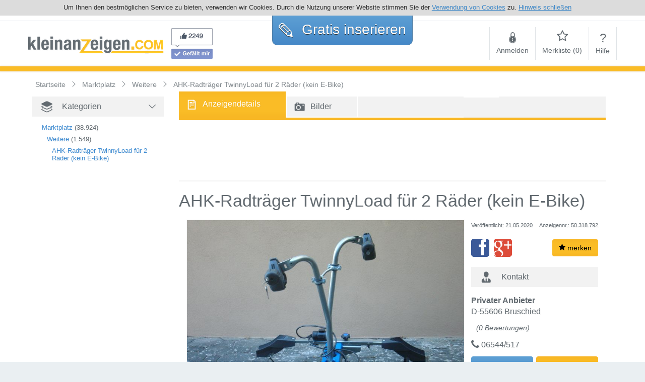

--- FILE ---
content_type: text/html; charset=utf-8
request_url: https://de.kleinanzeigen.com/AHK-Radtraeger-TwinnyLoad-fuer-2-Raeder-kein-E-Bike-50318792.html?sug=1
body_size: 14619
content:
<!DOCTYPE html>
<html xmlns="http://www.w3.org/1999/xhtml" xmlns:og="http://opengraphprotocol.org/schema/">
<head>
    <title>AHK-Radträger TwinnyLoad für 2 Räder (kein E-Bike) in Bruschied - Bruschied auf Kleinanzeigen.com</title>

    <meta name="title" content="AHK-Radträger TwinnyLoad für 2 Räder (kein E-Bike)">
    <meta name="keywords" content="kleinanzeigen, gebrauchtwagen, immobilien, jobs, auto, motorräder, kostenlose kleinanzeigen, wohnungen, häuser, mietwohnung, inserieren">
    <meta name="description" content="&lt;p&gt;Ein hochwertiger abschließbarer Radträger Pro Rad sowie an der AHK.&lt;/p&gt;&lt;p&gt;Radzwischenstand = 33 cm&lt;/p&gt;Reifenbreite ca. 5 cm&lt;br&gt;">
    <meta name="viewport" content="width=device-width, initial-scale=1.0, maximum-scale=1.0, user-scalable=no"/>

    <meta name="robots" content="index,follow">
    <link rel="canonical" href="/AHK-Radtraeger-TwinnyLoad-fuer-2-Raeder-kein-E-Bike-50318792.html"/>
    <meta property="og:url" content="/AHK-Radtraeger-TwinnyLoad-fuer-2-Raeder-kein-E-Bike-50318792.html"/>
    <meta property="og:site_name" content="de.kleinanzeigen.com"/>
	<meta property="og:title" content="AHK-Radträger TwinnyLoad für 2 Räder (kein E-Bike) in Bruschied - Bruschied auf Kleinanzeigen.com"/>
	
	<meta property="og:image" content="https://files.de.kleinanzeigen.com/inserate_bilder/50318/50318792/AHK-Radtraeger-TwinnyLoad-fuer-2-Raeder-kein-E-Bike-b_FiK1mF3VZsqo4HchTIQbmk4wrtBMce55Em5ySbx2Vg0.jpg"/>
	

    <meta http-equiv="Content-Language" content="de">
<meta http-equiv="Content-Type" content="text/html; charset=utf-8">

<meta name="viewport" content="width=device-width, initial-scale=1.0, maximum-scale=1.0, user-scalable=no" />
<meta name="google-site-verification" content="jrYrnjSlD1DayKCYJDSkRejJteaF82-W98ylLj7R9Bg" />

<link rel="SHORTCUT ICON" href="/static/6a6002a5-6599-44e7-b0c1-a796996d5e78/images/favicon.ico">

<script language="javascript">
    var fbAppId="100144003399839";
    var jsPROXY_URL="https:\/\/files.de.kleinanzeigen.com\/static\/6a6002a5-6599-44e7-b0c1-a796996d5e78/";
    var jsDOMAIN="https:\/\/de.kleinanzeigen.com/";
    var jsDOMAIN_NAME="de.kleinanzeigen.com";
</script>

<link rel="stylesheet" href="/static/6a6002a5-6599-44e7-b0c1-a796996d5e78/fonts/style.css" type="text/css" />
<script src="/static/6a6002a5-6599-44e7-b0c1-a796996d5e78/js/jquery.min.js" charset="utf-8" type="text/javascript"></script>
<script defer src="/static/6a6002a5-6599-44e7-b0c1-a796996d5e78/js/global_functions.js" charset="utf-8" type="text/javascript"></script>
<script defer src="//code.jquery.com/ui/1.10.4/jquery-ui.min.js" charset="utf-8" type="text/javascript"></script>
<script defer src="/static/6a6002a5-6599-44e7-b0c1-a796996d5e78/js/jquery.bsFormAlerts.js" charset="utf-8" type="text/javascript"></script>
<script defer src="/static/6a6002a5-6599-44e7-b0c1-a796996d5e78/js/tmain.js" charset="utf-8" type="text/javascript"></script>


<script async src="https://www.googletagmanager.com/gtag/js?id=G-L32L9LLJ7S"></script>
<script>
  window.dataLayer = window.dataLayer || [];
  function gtag(){dataLayer.push(arguments);}
  gtag('js', new Date());

  gtag('config', 'G-L32L9LLJ7S');
</script>



</head>
<body>
<div id="fb-root"></div>
<div id="sb-site">

    <div id="cookie-hint" style="display:none">
    <span class="cookie-hint__inner">
        Um Ihnen den bestmöglichen Service zu bieten, verwenden wir Cookies. Durch die Nutzung unserer Website stimmen
        Sie der <a href="/datenschutzerklaerung">Verwendung von Cookies</a> zu.
        <a id="cookie-hint__close" title="Hinweis schließen">Hinweis schließen</a>
    </span>
</div>

<div id="page-header" class="header">
    <div class="spacer"></div>
    <div class="logo"><a href="/">
        <img alt="de.kleinanzeigen.com Kostenlos inserieren" title="de.kleinanzeigen.com Kostenlos inserieren" src="https://files.de.kleinanzeigen.com/images/DE/logo_270x50.png"/></a>
    </div>
    <div class="social">
        <div id="fb-like-root"></div>
        <div class="facebook">
            <img id="fb-preview" src="https://files.de.kleinanzeigen.com/images/fb.png" alt="facebook likes">
            <div id="fp-real" class="fb-like" data-href="https://www.facebook.com/Kleinanzeigen.com" data-width="82" data-layout="box_count" data-show-faces="true" data-send="false" data-action="like" data-share="false"></div>
        </div>
    </div>
    <div class="new">
        <div class="new-table">
            <div class="border-radius-10 gradient-blue">
                <a href="/anzeige-aufgeben" rel="nofollow" title="Kostenlos inserieren">
                    <span class="icon-uniF756"></span> Gratis <span class="small">inserieren</span>
                </a>
            </div>
        </div>
    </div>
    <div class="nav">
        <div class="nav-table">
            <div class="spacer"></div>
            
            <div id="nav_login">
                <a title="Anmelden" href="/login"><span class="icon-locked"></span><br>Anmelden</a>
            </div>
            <div id="nav_favorites" class="favoritesMenu">
                <a title="Merkliste" href="/merkliste"><span class="icon-star-empty"></span><br>Merkliste (<span class="cnt">0</span>)</a>
            </div>
            
            <div class="last" id="nav_help">
                <a title="Hilfe" href="/hilfe"><span>?</span><br>Hilfe</a>
            </div>
            <div id="slide_menu"><a href="#slidingMenu" class="icon-th-menu no-shadow"></a></div>
        </div>
    </div>
    <div class="spacer"></div>
</div>



    <div id="page-content">
        <div id="search-area" class="gradient-orange hidden-xs"></div>

        <div class="container">
            <div class="row">
                <div class="col-lg-12 col-md-12 col-sm-12 hidden-xs b-crumb" itemscope itemtype="http://data-vocabulary.org/Breadcrumb">
                    <a class="b-crumb-main" href="/" itemprop="url" title="Kleinanzeigen">
                        <span itemprop="title">Startseite</span>
                    </a>
                    
                    <span class="b-crumb-child" itemprop="child" itemscope itemtype="http://data-vocabulary.org/Breadcrumb">
                        <a href="/Marktplatz" itemprop="url" title="Marktplatz">
                            <span itemprop="title">Marktplatz</span>
                        </a>
                    </span>
                    
                    <span class="b-crumb-child" itemprop="child" itemscope itemtype="http://data-vocabulary.org/Breadcrumb">
                        <a href="/Marktplatz/Weitere" itemprop="url" title="Weitere">
                            <span itemprop="title">Weitere</span>
                        </a>
                    </span>
                    
                    <span class="b-crumb-child" itemprop="child" itemscope itemtype="http://data-vocabulary.org/Breadcrumb">
                        <a href="/AHK-Radtraeger-TwinnyLoad-fuer-2-Raeder-kein-E-Bike-50318792.html" itemprop="url" title="AHK-Radträger TwinnyLoad für 2 Räder (kein E-Bike)">
                        <span itemprop="title">AHK-Radträger TwinnyLoad für 2 Räder (kein E-Bike)</span>
                        </a>
                    </span>
                </div>
            </div>
        </div>

		<div id="search-area" class="gradient-orange full visible-xs">
			<div id="mobile-detail-paging" class="row">
				<div class="col-2">
					<a href="/Marktplatz/Weitere" title="zurück" alt="zurück" rel="nofollow" id="yellow-bar-back"><span class="icon-undo"></span></a>
				</div>
				<div class="col-4" onclick="toggleFavorite( 50318792 , false)">
					<a href="#" class="favorite noticed" style="display:none"><span class="icon-checkmark"></span> gemerkt</a>
					<a href="#" class="favorite notice" style=""><span class="icon-star"></span> merken</a>
				</div>
				<div class="col-6">&nbsp;</div>
			</div>
		</div>

        <div id="detailpage" data-id="50318792" data-url="/AHK-Radtraeger-TwinnyLoad-fuer-2-Raeder-kein-E-Bike-50318792.html" data-text="AHK-Radträger TwinnyLoad für 2 Räder (kein E-Bike)" class="cont-center">
            <div class="container">

                <div class="row">

                    <div class="col-lg-3 hidden-md hidden-sm hidden-xs">
                        <div class="nav-block category separate">
                            <div class="headline">
                                <div class="icon-uniF7E4"></div>
                                <div>Kategorien</div>
                                <div class="toggler open"></div>
                            </div>
                            <div>
                                <ul>
                                    
                                    
                                    
                                    <li class="level2">
                                        <a href="/Marktplatz" title="Marktplatz">Marktplatz</a>&nbsp;<span>(38.924)</span>
                                    </li>
                                    
                                    <li class="level3">
                                        <a href="/Marktplatz/Weitere" title="Weitere">Weitere</a>&nbsp;<span>(1.549)</span>
                                    </li>
                                    
                                    <li class="level4">
                                        <a href="/AHK-Radtraeger-TwinnyLoad-fuer-2-Raeder-kein-E-Bike-50318792.html" title="AHK-Radträger TwinnyLoad für 2 Räder (kein E-Bike)">AHK-Radträger TwinnyLoad für 2 Räder (kein E-Bike)</a>
                                    </li>
                                </ul>
                            </div>
                        </div>
                        <div class="row">
                            <div class="col-lg-12 col-md-12 hidden-sm hidden-xs" style="margin-top:30px;">
                                <div>
                                    
                                    <div id="adBannerLeft" style="padding-left:20px;text-align: center">
                                        <script type="text/javascript">
                                            contWidth =  window.innerWidth || document.documentElement.clientWidth || document.body.clientWidth;
                                            if(typeof contWidth !== 'undefined' && contWidth > 1199) {
                                                $( document ).ready(function() {
                                                    $('#adBannerLeft').css('width', '160px').css('height', '600px');
                                                });
                                                document.write('<script type="text\/javascript">');
                                                document.write('google_ad_client = "ca-pub-7176323234405639";');
                                                document.write('google_ad_slot = "5421410517";');
                                                document.write('google_ad_width = 160;');
                                                document.write('google_ad_height = 600;');
                                                document.write('<\/sc' + 'ript>');
                                                document.write('<script type="text\/javascript" src="\/\/pagead2.googlesyndication.com\/pagead\/show_ads.js"><\/sc' + 'ript>');
                                            }
                                        </script>
                                    </div>
                                </div>
                            </div>
                        </div>
                    </div>

                    <div class="col-lg-9 col-md-12 col-sm-12 col-xs-11">

                        <div class="row">
							<div class="col-lg-12 col-md-12 hidden-xs">
								<div class="headline" id="detail-paging" style="margin-bottom:10px">
									<div class="row">
										<div class="col-lg-3 col-md-3 col-sm-3 hidden-xs bb2-white  gradient-orange tab-activ">
											<a href="/AHK-Radtraeger-TwinnyLoad-fuer-2-Raeder-kein-E-Bike-50318792.html" rel="nofollow" title="Anzeigendetails zu AHK-Radträger TwinnyLoad für 2 Räder (kein E-Bike)">
												<div class="icon-file"></div>
												<div class="tab-txt">Anzeigendetails</div>
											</a>
										</div>
										
											<div class="col-lg-2 col-md-2 col-sm-2 hidden-xs bl2-white bb2-white">
												<a href="/AHK-Radtraeger-TwinnyLoad-fuer-2-Raeder-kein-E-Bike-50318792-bilder.html" rel="nofollow" title="Bilder zu AHK-Radträger TwinnyLoad für 2 Räder (kein E-Bike)">
													<div class="icon-camera2"></div>
													<div class="tab-txt" style="display:table-cell">Bilder</div>
												</a>
											</div>
											<div class="col-lg-3 col-md-3 col-sm-3 hidden-xs bb2-white bl2-white">&nbsp;</div>
										
										
										<div class="col-lg-1 col-md-1 col-sm-1 col-xs-1 bb2-white bl2-white"> </div>
										<div class="col-lg-12 col-md-12 col-sm-12 col-xs-12 orange-line"></div>
									</div>
								</div>
							</div>

                            
                            <div class="col-lg-12 col-md-12 col-sm-12 col-xs-12">
                                <div class="top-ads">
                                    <div>
                                        <center>
                                            <script async src="//pagead2.googlesyndication.com/pagead/js/adsbygoogle.js"></script>
                                            <ins class="adsbygoogle" style="display:block;max-width:768px;min-width:300px" data-ad-client="ca-pub-7176323234405639" data-ad-slot="" data-ad-format="horizontal"></ins>
                                            <script type="text/javascript">
                                                (adsbygoogle = window.adsbygoogle || []).push({});
                                            </script>
                                        </center>
                                    </div>
                                </div>
                            </div>
                            

                            <div class="head-title col-lg-12 col-md-12 col-sm-12 col-xs-12">
                                <h1 class="title" title="AHK-Radträger TwinnyLoad für 2 Räder (kein E-Bike)">AHK-Radträger TwinnyLoad für 2 Räder (kein E-Bike)</h1>
                            </div>
                        </div>

                        <span itemscope="itemscope" itemtype="http://schema.org/Product">
                            <meta itemprop="name" content="AHK-Radträger TwinnyLoad für 2 Räder (kein E-Bike)"/>
                            <meta itemprop="url" content="/AHK-Radtraeger-TwinnyLoad-fuer-2-Raeder-kein-E-Bike-50318792.html"/>
							<div>
								
								<div class="col-lg-8 col-md-8 col-sm-12 col-xs-12 images">
									<div class="img-col-de b tbl">
										<div style="width:inherit;height:inherit;z-index:100;display:table-cell">
											<div class="article-img">
												<a href="/AHK-Radtraeger-TwinnyLoad-fuer-2-Raeder-kein-E-Bike-50318792-bilder.html" title="Bild 1: AHK-Radträger TwinnyLoad für 2 Räder (kein E-Bike)">
													<img itemprop="image" title="Bild 1: AHK-Radträger TwinnyLoad für 2 Räder (kein E-Bike)" alt="AHK-Radträger TwinnyLoad für 2 Räder (kein E-Bike) - Weitere - Bild 1" src="https://files.de.kleinanzeigen.com/inserate_bilder/50318/50318792/AHK-Radtraeger-TwinnyLoad-fuer-2-Raeder-kein-E-Bike-b_FiK1mF3VZsqo4HchTIQbmk4wrtBMce55Em5ySbx2Vg0.jpg">
												</a>
											</div>
										</div>
									</div>

									
									<div class="img-col-de s">
										<div class="thumbs">
											
											
											<div class="thumb">
												<a href="/AHK-Radtraeger-TwinnyLoad-fuer-2-Raeder-kein-E-Bike-50318792-bilder.html?sel=2" title="Bild 2: AHK-Radträger TwinnyLoad für 2 Räder (kein E-Bike)">
													<img title="Bild 2: AHK-Radträger TwinnyLoad für 2 Räder (kein E-Bike)" alt="Bild 2: AHK-Radträger TwinnyLoad für 2 Räder (kein E-Bike)" src="https://files.de.kleinanzeigen.com/inserate_bilder/50318/50318792/AHK-Radtraeger-TwinnyLoad-fuer-2-Raeder-kein-E-Bike-b_WU2yIcq7bKn449GKpJje2o9UVLmHxnczbvh6oJPlFag.jpg">
												</a>
											</div>
											
											<div class="thumb">
												<a href="/AHK-Radtraeger-TwinnyLoad-fuer-2-Raeder-kein-E-Bike-50318792-bilder.html?sel=3" title="Bild 3: AHK-Radträger TwinnyLoad für 2 Räder (kein E-Bike)">
													<img title="Bild 3: AHK-Radträger TwinnyLoad für 2 Räder (kein E-Bike)" alt="Bild 3: AHK-Radträger TwinnyLoad für 2 Räder (kein E-Bike)" src="https://files.de.kleinanzeigen.com/inserate_bilder/50318/50318792/AHK-Radtraeger-TwinnyLoad-fuer-2-Raeder-kein-E-Bike-b_Hy1FgL8s6IsLZ-7SDJ5TgzRw_awknVRPEYxhV9GrvTM.jpg">
												</a>
											</div>
											
											<div class="thumb">
												<a href="/AHK-Radtraeger-TwinnyLoad-fuer-2-Raeder-kein-E-Bike-50318792-bilder.html?sel=4" title="Bild 4: AHK-Radträger TwinnyLoad für 2 Räder (kein E-Bike)">
													<img title="Bild 4: AHK-Radträger TwinnyLoad für 2 Räder (kein E-Bike)" alt="Bild 4: AHK-Radträger TwinnyLoad für 2 Räder (kein E-Bike)" src="https://files.de.kleinanzeigen.com/inserate_bilder/50318/50318792/AHK-Radtraeger-TwinnyLoad-fuer-2-Raeder-kein-E-Bike-b_uwzdP-XiYJ1wz-Kc2HZaR1FOhVW9YDUHCYNYa5iGXEE.jpg">
												</a>
											</div>
											
											<div class="thumb">
												<a href="/AHK-Radtraeger-TwinnyLoad-fuer-2-Raeder-kein-E-Bike-50318792-bilder.html?sel=5" title="Bild 5: AHK-Radträger TwinnyLoad für 2 Räder (kein E-Bike)">
													<img title="Bild 5: AHK-Radträger TwinnyLoad für 2 Räder (kein E-Bike)" alt="Bild 5: AHK-Radträger TwinnyLoad für 2 Räder (kein E-Bike)" src="https://files.de.kleinanzeigen.com/inserate_bilder/50318/50318792/AHK-Radtraeger-TwinnyLoad-fuer-2-Raeder-kein-E-Bike-b__bLBaOfFPJyZsFt9MPCZaiM0ugfzYYYjEmEY7IJNmn0.jpg">
												</a>
											</div>
											
											<div class="thumb last gradient-orange">
												<a href="/AHK-Radtraeger-TwinnyLoad-fuer-2-Raeder-kein-E-Bike-50318792-bilder.html" title="Mehr Bilder zu AHK-Radträger TwinnyLoad für 2 Räder (kein E-Bike)">
													<div class="icon-zoom-in"></div>
												</a>
											</div>
										</div>
									</div>
									
									<div style="clear:both"></div>

								</div>
								

								
								<div class="col-lg-4 col-md-4 col-sm-12 col-xs-12 contact" style="float:right">
									<div class="row hidden-xs">
										<div class="col-lg-12 col-md-12 col-sm-12">
											<div class="tbl" style="margin:0 0 18px 0">
												<div class="tbl-col tbl-col-l">
													<span class="rel-date">Veröffentlicht: 21.05.2020</span>
												</div>
												<div class="tbl-col tbl-col-r">
													<span class="ad-id">Anzeigennr.: 50.318.792</span>
												</div>
											</div>
										</div>
									</div>
									<div class="hidden-xs">
										<div class="tbl" style="margin-bottom:20px">
											<div class="tbl-col tbl-col-m cont-fb">
												<a href="#" class="btn-fb" data-url="https://de.kleinanzeigen.com/AHK-Radtraeger-TwinnyLoad-fuer-2-Raeder-kein-E-Bike-50318792.html"><div class="icon-facebook2"></div></a>
											</div>
											<div class="tbl-col tbl-col-m cont-gplus">
												<a href="#" class="btn-gplus" data-url="https://de.kleinanzeigen.com/AHK-Radtraeger-TwinnyLoad-fuer-2-Raeder-kein-E-Bike-50318792.html"><div class="icon-google-plus2"></div></a>
											</div>
											<div class="tbl-col tbl-col-r tbl-col-m" onclick="toggleFavorite( 50318792 , false)">
												<button class="btn gradient-orange favorite noticed" style="display:none"><span class="icon-checkmark"></span> gemerkt</button>
												<button class="btn gradient-orange favorite notice" style=""><span class="icon-star"></span> merken</button>
											</div>
											<script type="text/javascript">
											</script>
										</div>
									</div>

									<div class="headline">
										<div class="icon-user2"></div>
										<div>Kontakt</div>
									</div>
									<div id="detail-contact">
										<div class="addr" id="detail-rating-info">
											<b>Privater Anbieter</b><br/>
											
											
											
											D-55606 Bruschied<br/>
											
										</div>
										<div class="rating">
											<div itemprop="aggregateRating" itemscope itemtype="http://schema.org/AggregateRating">
												<meta itemprop="ratingValue" content="0"/>
												<meta itemprop="reviewCount" content="0"/>
												<meta itemprop="worstRating" content="0"/>
												<meta itemprop="bestRating" content="0"/>
											</div>
											<div class="rating-stars"><div class="detail-rating" data-average="0" data-id="50318792"></div></div>
											<div class="rating-text">(0 Bewertungen)</div>
										</div>
										
										<div class="phone">
											<div class="row">
												
													
													<div class="col-lg-12 col-md-12 col-sm-12 col-xs-12">
															<span class="icon-phone"></span>  06544/517
													</div>
													
													
												
												
													
												
											</div>
										</div>
									</div>
									<div class="contact-buttons">
										<div class="tbl">
											<a href="#" class="btn gradient-blue tbl-col tbl-col-m tbl-col-c contact"><span>Anfrage<br/>senden</span></a>
											<span>&nbsp;</span>
											<a href="#" class="btn gradient-orange tbl-col tbl-col-m tbl-col-c rate">Anbieter<br/>bewerten</a>
										</div>
									</div>
									
								</div>
								
								</div>
							</span>

                            <span itemprop="offers" itemscope="itemscope" itemtype="http://schema.org/Offer">
								<div>
                                    <div class="col-lg-8 col-md-10 col-sm-10 col-xs-12 details de">
                                        <div class="headline pad">
                                            <div class="icon-article"></div>
                                            <div>Artikeldetails</div>
                                        </div>
                                        
                                        <div class="row">
                                            <div class="col-lg-12 col-md-12 col-sm-12 col-xs-12">
                                                <div class="dplabel">
                                                    <div class="tbl">
                                                        <div class="tbl-col tbl-col-b lb-price">Preis:</div>
                                                    </div>
                                                </div>
                                                <div class="dbvalue" style="width:auto;">
                                                    
                                                        <meta itemprop="priceCurrency" content="EUR"/>
                                                        <meta itemprop="price" content="80"/>
                                                        <span class="price">€ 80,00</span>
                                                    
                                                </div>
                                            </div>
                                        </div>
                                        
                                        <div class="row pad20">
                                            <div class="col-lg-12 col-md-12 col-sm-12 col-xs-12" itemscope itemtype="http://schema.org/Place">
                                                <div class="dplabel">Standort:</div>
                                                <div class="dpvalue" style="width:auto;" itemprop="geo" itemscope itemtype="http://schema.org/GeoCoordinates">
                                                    <meta itemprop="latitude" content="49.83344"/><meta itemprop="longitude" content="7.40872"/>
                                                    <a href="#" rel="noindex,nofollow" class="showmap mapsLink" data-lat="49.83344" data-lon="7.40872" data-loc="D-55606 Bruschied" title="Auf Karte anzeigen">
                                                        <h3 title="D-55606 Bruschied, Ahornweg 2">D-55606 Bruschied, Ahornweg 2</h3>
                                                    </a>
                                                </div>
                                            </div>
                                        </div>

                                        

                                        

                                        

                                        

                                        

                                        <div class="col-lg-12 col-md-12 col-sm-12 col-xs-12">&nbsp;</div>
                                    <div class="col-lg-4 col-md-4 hidden-sm hidden-xs"></div>
                                </div>
                                <div class="col-lg-8 col-md-8 col-sm-10 col-xs-12 description">
                                    <div class="headline pad">
                                        <div class="icon-info"></div>
                                        <div class="hidden-sm hidden-xs">
                                            <h2 class="title" title="Beschreibung zu AHK-Radträger TwinnyLoad für 2 Räder (kein E-Bike)">Beschreibung zu AHK-Radträger TwinnyLoad für 2 Räder (kein E-Bike)</h2>
                                        </div>
                                        <div class="hidden-lg hidden-md">
                                            <h2 class="title" title="Beschreibung zu AHK-Radträger TwinnyLoad für 2 Räder (kein E-Bike)">Beschreibung</h2>
                                        </div>
                                    </div>
                                    <div style="padding-top:5px;" itemprop="description">Ein hochwertiger abschließbarer Radträger Pro Rad sowie an der AHK.<br/><br/>Radzwischenstand = 33 cm<br/>Reifenbreite ca. 5 cm<br/><br/><br/></div>
                                    
                                    
                                </div>
                            </div>
                        </span>

                        


                        
                        <div class="row">
                            <div class="hidden-lg hidden-md col-sm-12 col-xs-12 section">
                                <div class="headline section">
                                    <div class="icon-target"></div>
                                    <div>
                                        <h3>Weitere Anzeigen in der Nähe <span class="hidden-xs" style="display:inline !important">(Bruschied, )</span></h3>
                                    </div>
                                </div>
                            </div>

                            <div class="col-lg-12 col-md-12 col-sm-12 col-xs-12" id="article-suggestion">
                                <div class="headline hidden-sm hidden-xs">
                                    <div class="icon-target"></div>
                                    <div><h3>Weitere Anzeigen in der Nähe (Bruschied, )</h3></div>
                                </div>

                                <div class="carousel hidden-sm hidden-xs">
                                    <div class="window">
                                        <ul class="clr">
                                            
											<li onclick="window.location.href = '\/3-Sitzer-Couch-und-2-Sessel-Relaxfunktion-Gut-erhalten-zu-verschenken-50033844.html?sug=1'">
                                                <div>
                                                    <div class="suggestion-title">
                                                        <a href="/3-Sitzer-Couch-und-2-Sessel-Relaxfunktion-Gut-erhalten-zu-verschenken-50033844.html?sug=1" title="3 Sitzer Couch und 2 Sessel Relaxfunktion (Gut erhalten) zu verschenken" class="suggestion-title">
                                                            3 Sitzer Couch und 2 Sessel Relaxfunktion (Gut erhalten) zu verschenken
                                                        </a>
                                                    </div>

                                                    <div class="img">
                                                        <a href="/3-Sitzer-Couch-und-2-Sessel-Relaxfunktion-Gut-erhalten-zu-verschenken-50033844.html?sug=1" title="3 Sitzer Couch und 2 Sessel Relaxfunktion (Gut erhalten) zu verschenken">
															
															<div class="img-ph no-shadow"><div class="icon-camera2"></div></div>
															
                                                        </a>
                                                    </div>
                                                    <div class="suggestion-price">
                                                        <span class="price"></span>
                                                    </div>
                                                </div>
                                            </li>
                                            
											<li onclick="window.location.href = '\/Fluch-Karibik-Shrek-2-33162286.html?sug=1'">
                                                <div>
                                                    <div class="suggestion-title">
                                                        <a href="/Fluch-Karibik-Shrek-2-33162286.html?sug=1" title="Fluch Karibik &amp; Shrek 2" class="suggestion-title">
                                                            Fluch Karibik &amp; Shrek 2
                                                        </a>
                                                    </div>

                                                    <div class="img">
                                                        <a href="/Fluch-Karibik-Shrek-2-33162286.html?sug=1" title="Fluch Karibik &amp; Shrek 2">
															
															<div class="img-ph no-shadow"><div class="icon-camera2"></div></div>
															
                                                        </a>
                                                    </div>
                                                    <div class="suggestion-price">
                                                        <span class="price">€ 5,00</span>
                                                    </div>
                                                </div>
                                            </li>
                                            
											<li onclick="window.location.href = '\/Ryobi-18-Volt-Flex-Kreissaege-Schrauber-2-Au-33785954.html?sug=1'">
                                                <div>
                                                    <div class="suggestion-title">
                                                        <a href="/Ryobi-18-Volt-Flex-Kreissaege-Schrauber-2-Au-33785954.html?sug=1" title="Ryobi 18 Volt, Flex, Kreissäge, Schrauber, 2 Au" class="suggestion-title">
                                                            Ryobi 18 Volt, Flex, Kreissäge, Schrauber, 2 Au
                                                        </a>
                                                    </div>

                                                    <div class="img">
                                                        <a href="/Ryobi-18-Volt-Flex-Kreissaege-Schrauber-2-Au-33785954.html?sug=1" title="Ryobi 18 Volt, Flex, Kreissäge, Schrauber, 2 Au">
															
															<div class="img-ph no-shadow"><div class="icon-camera2"></div></div>
															
                                                        </a>
                                                    </div>
                                                    <div class="suggestion-price">
                                                        <span class="price">€ 400,00</span>
                                                    </div>
                                                </div>
                                            </li>
                                            
											<li onclick="window.location.href = '\/Pioneer-C-90a-M-90a-und-F-92-Tuner-33785984.html?sug=1'">
                                                <div>
                                                    <div class="suggestion-title">
                                                        <a href="/Pioneer-C-90a-M-90a-und-F-92-Tuner-33785984.html?sug=1" title="Pioneer , C-90a - M-90a und F-92 Tuner" class="suggestion-title">
                                                            Pioneer , C-90a - M-90a und F-92 Tuner
                                                        </a>
                                                    </div>

                                                    <div class="img">
                                                        <a href="/Pioneer-C-90a-M-90a-und-F-92-Tuner-33785984.html?sug=1" title="Pioneer , C-90a - M-90a und F-92 Tuner">
															
															<div class="img-ph no-shadow"><div class="icon-camera2"></div></div>
															
                                                        </a>
                                                    </div>
                                                    <div class="suggestion-price">
                                                        <span class="price"></span>
                                                    </div>
                                                </div>
                                            </li>
                                            
											<li onclick="window.location.href = '\/Hose-mit-Streifen-Clown-Hose-Groesse-40-42-33320994.html?sug=1'">
                                                <div>
                                                    <div class="suggestion-title">
                                                        <a href="/Hose-mit-Streifen-Clown-Hose-Groesse-40-42-33320994.html?sug=1" title="Hose mit Streifen (Clown Hose) Größe 40/42" class="suggestion-title">
                                                            Hose mit Streifen (Clown Hose) Größe 40/42
                                                        </a>
                                                    </div>

                                                    <div class="img">
                                                        <a href="/Hose-mit-Streifen-Clown-Hose-Groesse-40-42-33320994.html?sug=1" title="Hose mit Streifen (Clown Hose) Größe 40/42">
															
															<div class="img-ph no-shadow"><div class="icon-camera2"></div></div>
															
                                                        </a>
                                                    </div>
                                                    <div class="suggestion-price">
                                                        <span class="price">€ 14,00</span>
                                                    </div>
                                                </div>
                                            </li>
                                            
											<li onclick="window.location.href = '\/Wasserpumpe-Scania-2-3-und-Busse-33273768.html?sug=1'">
                                                <div>
                                                    <div class="suggestion-title">
                                                        <a href="/Wasserpumpe-Scania-2-3-und-Busse-33273768.html?sug=1" title="Wasserpumpe Scania 2, 3 und Busse" class="suggestion-title">
                                                            Wasserpumpe Scania 2, 3 und Busse
                                                        </a>
                                                    </div>

                                                    <div class="img">
                                                        <a href="/Wasserpumpe-Scania-2-3-und-Busse-33273768.html?sug=1" title="Wasserpumpe Scania 2, 3 und Busse">
															
															<div class="img-ph no-shadow"><div class="icon-camera2"></div></div>
															
                                                        </a>
                                                    </div>
                                                    <div class="suggestion-price">
                                                        <span class="price">€ 129,00</span>
                                                    </div>
                                                </div>
                                            </li>
                                            
											<li onclick="window.location.href = '\/Hatz-Motor-E-89-FG-12-PS-33273600.html?sug=1'">
                                                <div>
                                                    <div class="suggestion-title">
                                                        <a href="/Hatz-Motor-E-89-FG-12-PS-33273600.html?sug=1" title="Hatz Motor E 89 FG, 12 PS" class="suggestion-title">
                                                            Hatz Motor E 89 FG, 12 PS
                                                        </a>
                                                    </div>

                                                    <div class="img">
                                                        <a href="/Hatz-Motor-E-89-FG-12-PS-33273600.html?sug=1" title="Hatz Motor E 89 FG, 12 PS">
															
															<div class="img-ph no-shadow"><div class="icon-camera2"></div></div>
															
                                                        </a>
                                                    </div>
                                                    <div class="suggestion-price">
                                                        <span class="price">€ 425,00</span>
                                                    </div>
                                                </div>
                                            </li>
                                            
											<li onclick="window.location.href = '\/MAeRKLIN-Dmpflokomotive-Nr-8392-H0-Gleichstrom-33165370.html?sug=1'">
                                                <div>
                                                    <div class="suggestion-title">
                                                        <a href="/MAeRKLIN-Dmpflokomotive-Nr-8392-H0-Gleichstrom-33165370.html?sug=1" title="MÄRKLIN-Dmpflokomotive Nr.8392 H0, Gleichstrom" class="suggestion-title">
                                                            MÄRKLIN-Dmpflokomotive Nr.8392 H0, Gleichstrom
                                                        </a>
                                                    </div>

                                                    <div class="img">
                                                        <a href="/MAeRKLIN-Dmpflokomotive-Nr-8392-H0-Gleichstrom-33165370.html?sug=1" title="MÄRKLIN-Dmpflokomotive Nr.8392 H0, Gleichstrom">
															
															<div class="img-ph no-shadow"><div class="icon-camera2"></div></div>
															
                                                        </a>
                                                    </div>
                                                    <div class="suggestion-price">
                                                        <span class="price">€ 147,00</span>
                                                    </div>
                                                </div>
                                            </li>
                                            
											<li onclick="window.location.href = '\/SET-sind-12-St-ROCO-Gueterwagen-Top-Zustand-30194380.html?sug=1'">
                                                <div>
                                                    <div class="suggestion-title">
                                                        <a href="/SET-sind-12-St-ROCO-Gueterwagen-Top-Zustand-30194380.html?sug=1" title="SET sind 12 St. ROCO-Güterwagen Top-Zustand" class="suggestion-title">
                                                            SET sind 12 St. ROCO-Güterwagen Top-Zustand
                                                        </a>
                                                    </div>

                                                    <div class="img">
                                                        <a href="/SET-sind-12-St-ROCO-Gueterwagen-Top-Zustand-30194380.html?sug=1" title="SET sind 12 St. ROCO-Güterwagen Top-Zustand">
															
															<div class="img-ph no-shadow"><div class="icon-camera2"></div></div>
															
                                                        </a>
                                                    </div>
                                                    <div class="suggestion-price">
                                                        <span class="price">€ 150,00</span>
                                                    </div>
                                                </div>
                                            </li>
                                            
											<li onclick="window.location.href = '\/3M-Atemschutzmaske-Mundschutz-Virenschutz-8822-50307318.html?sug=1'">
                                                <div>
                                                    <div class="suggestion-title">
                                                        <a href="/3M-Atemschutzmaske-Mundschutz-Virenschutz-8822-50307318.html?sug=1" title="3M Atemschutzmaske Mundschutz Virenschutz 8822" class="suggestion-title">
                                                            3M Atemschutzmaske Mundschutz Virenschutz 8822
                                                        </a>
                                                    </div>

                                                    <div class="img">
                                                        <a href="/3M-Atemschutzmaske-Mundschutz-Virenschutz-8822-50307318.html?sug=1" title="3M Atemschutzmaske Mundschutz Virenschutz 8822">
															
															<div class="img-ph no-shadow"><div class="icon-camera2"></div></div>
															
                                                        </a>
                                                    </div>
                                                    <div class="suggestion-price">
                                                        <span class="price">€ 18,00</span>
                                                    </div>
                                                </div>
                                            </li>
                                            
                                        </ul>
                                    </div>
                                    <a class="prev hidden-xs">
                                        <div class="scroll">
                                            <div class="icon-arrow-left"></div>
                                        </div>
                                    </a>
                                    <a class="next hidden-xs">
                                        <div class="scroll">
                                            <div class="icon-uniE66D"></div>
                                        </div>
                                    </a>
                                </div>

                                
                                <div class="srl-item-cont visible-sm visible-xs" itemscope="" itemtype="http://schema.org/Product">
                                    <meta itemprop="name" content="3 Sitzer Couch und 2 Sessel Relaxfunktion (Gut erhalten) zu verschenken"/>
                                    <meta itemprop="description" content="3 Sitzer Couch und 2 Sessel Relaxfunktion (Gut erhalten) zu verschenken"/>
                                    <meta itemprop="url" content="/3-Sitzer-Couch-und-2-Sessel-Relaxfunktion-Gut-erhalten-zu-verschenken-50033844.html"/>
                                    <meta itemprop="image" content=""/>
                                    <div class="tbl srl-item " itemprop="offers" itemscope="" itemtype="http://schema.org/Offer">
                                        <div class="tbl-col img">
                                            
                                            <div class="img-ph no-shadow"><div class="icon-camera2"></div></div>
                                            
                                        </div>
                                        <div class="tbl-col tbl-col-t txt">
                                            <meta content="3 Sitzer Couch und 2 Sessel Relaxfunktion (Gut erhalten) zu verschenken"/>
                                            <meta itemprop="priceCurrency" content="EUR"/>
                                            <meta itemprop="price" content="0"/>
                                            <div class="title">
                                                <a href="/3-Sitzer-Couch-und-2-Sessel-Relaxfunktion-Gut-erhalten-zu-verschenken-50033844.html?sug=1">
                                                    <span>3 Sitzer Couch und 2 Sessel Relaxfunktion (Gut erhalten) zu verschenken</span>
                                                </a>
                                            </div>
                                            <div class="tbl addr">
                                                
                                                <div class="tbl-col tbl-col-rb price">
                                                    <span></span>
                                                </div>
                                            </div>
                                        </div>
                                    </div>
                                </div>
                                
                                <div class="srl-item-cont visible-sm visible-xs" itemscope="" itemtype="http://schema.org/Product">
                                    <meta itemprop="name" content="Fluch Karibik &amp; Shrek 2"/>
                                    <meta itemprop="description" content="Fluch Karibik &amp; Shrek 2"/>
                                    <meta itemprop="url" content="/Fluch-Karibik-Shrek-2-33162286.html"/>
                                    <meta itemprop="image" content=""/>
                                    <div class="tbl srl-item " itemprop="offers" itemscope="" itemtype="http://schema.org/Offer">
                                        <div class="tbl-col img">
                                            
                                            <div class="img-ph no-shadow"><div class="icon-camera2"></div></div>
                                            
                                        </div>
                                        <div class="tbl-col tbl-col-t txt">
                                            <meta content="Fluch Karibik &amp; Shrek 2"/>
                                            <meta itemprop="priceCurrency" content="EUR"/>
                                            <meta itemprop="price" content="5"/>
                                            <div class="title">
                                                <a href="/Fluch-Karibik-Shrek-2-33162286.html?sug=1">
                                                    <span>Fluch Karibik &amp; Shrek 2</span>
                                                </a>
                                            </div>
                                            <div class="tbl addr">
                                                
                                                <div class="tbl-col tbl-col-rb price">
                                                    <span>€ 5,00</span>
                                                </div>
                                            </div>
                                        </div>
                                    </div>
                                </div>
                                
                                <div class="srl-item-cont visible-sm visible-xs" itemscope="" itemtype="http://schema.org/Product">
                                    <meta itemprop="name" content="Ryobi 18 Volt, Flex, Kreissäge, Schrauber, 2 Au"/>
                                    <meta itemprop="description" content="Ryobi 18 Volt, Flex, Kreissäge, Schrauber, 2 Au"/>
                                    <meta itemprop="url" content="/Ryobi-18-Volt-Flex-Kreissaege-Schrauber-2-Au-33785954.html"/>
                                    <meta itemprop="image" content=""/>
                                    <div class="tbl srl-item " itemprop="offers" itemscope="" itemtype="http://schema.org/Offer">
                                        <div class="tbl-col img">
                                            
                                            <div class="img-ph no-shadow"><div class="icon-camera2"></div></div>
                                            
                                        </div>
                                        <div class="tbl-col tbl-col-t txt">
                                            <meta content="Ryobi 18 Volt, Flex, Kreissäge, Schrauber, 2 Au"/>
                                            <meta itemprop="priceCurrency" content="EUR"/>
                                            <meta itemprop="price" content="400"/>
                                            <div class="title">
                                                <a href="/Ryobi-18-Volt-Flex-Kreissaege-Schrauber-2-Au-33785954.html?sug=1">
                                                    <span>Ryobi 18 Volt, Flex, Kreissäge, Schrauber, 2 Au</span>
                                                </a>
                                            </div>
                                            <div class="tbl addr">
                                                
                                                <div class="tbl-col tbl-col-rb price">
                                                    <span>€ 400,00</span>
                                                </div>
                                            </div>
                                        </div>
                                    </div>
                                </div>
                                
                                <div class="srl-item-cont visible-sm visible-xs" itemscope="" itemtype="http://schema.org/Product">
                                    <meta itemprop="name" content="Pioneer , C-90a - M-90a und F-92 Tuner"/>
                                    <meta itemprop="description" content="Pioneer , C-90a - M-90a und F-92 Tuner"/>
                                    <meta itemprop="url" content="/Pioneer-C-90a-M-90a-und-F-92-Tuner-33785984.html"/>
                                    <meta itemprop="image" content=""/>
                                    <div class="tbl srl-item " itemprop="offers" itemscope="" itemtype="http://schema.org/Offer">
                                        <div class="tbl-col img">
                                            
                                            <div class="img-ph no-shadow"><div class="icon-camera2"></div></div>
                                            
                                        </div>
                                        <div class="tbl-col tbl-col-t txt">
                                            <meta content="Pioneer , C-90a - M-90a und F-92 Tuner"/>
                                            <meta itemprop="priceCurrency" content="EUR"/>
                                            <meta itemprop="price" content="0"/>
                                            <div class="title">
                                                <a href="/Pioneer-C-90a-M-90a-und-F-92-Tuner-33785984.html?sug=1">
                                                    <span>Pioneer , C-90a - M-90a und F-92 Tuner</span>
                                                </a>
                                            </div>
                                            <div class="tbl addr">
                                                
                                                <div class="tbl-col tbl-col-rb price">
                                                    <span></span>
                                                </div>
                                            </div>
                                        </div>
                                    </div>
                                </div>
                                
                                <div class="srl-item-cont visible-sm visible-xs" itemscope="" itemtype="http://schema.org/Product">
                                    <meta itemprop="name" content="Hose mit Streifen (Clown Hose) Größe 40/42"/>
                                    <meta itemprop="description" content="Hose mit Streifen (Clown Hose) Größe 40/42"/>
                                    <meta itemprop="url" content="/Hose-mit-Streifen-Clown-Hose-Groesse-40-42-33320994.html"/>
                                    <meta itemprop="image" content=""/>
                                    <div class="tbl srl-item " itemprop="offers" itemscope="" itemtype="http://schema.org/Offer">
                                        <div class="tbl-col img">
                                            
                                            <div class="img-ph no-shadow"><div class="icon-camera2"></div></div>
                                            
                                        </div>
                                        <div class="tbl-col tbl-col-t txt">
                                            <meta content="Hose mit Streifen (Clown Hose) Größe 40/42"/>
                                            <meta itemprop="priceCurrency" content="EUR"/>
                                            <meta itemprop="price" content="14"/>
                                            <div class="title">
                                                <a href="/Hose-mit-Streifen-Clown-Hose-Groesse-40-42-33320994.html?sug=1">
                                                    <span>Hose mit Streifen (Clown Hose) Größe 40/42</span>
                                                </a>
                                            </div>
                                            <div class="tbl addr">
                                                
                                                <div class="tbl-col tbl-col-rb price">
                                                    <span>€ 14,00</span>
                                                </div>
                                            </div>
                                        </div>
                                    </div>
                                </div>
                                
                                <div class="srl-item-cont visible-sm visible-xs" itemscope="" itemtype="http://schema.org/Product">
                                    <meta itemprop="name" content="Wasserpumpe Scania 2, 3 und Busse"/>
                                    <meta itemprop="description" content="Wasserpumpe Scania 2, 3 und Busse"/>
                                    <meta itemprop="url" content="/Wasserpumpe-Scania-2-3-und-Busse-33273768.html"/>
                                    <meta itemprop="image" content=""/>
                                    <div class="tbl srl-item " itemprop="offers" itemscope="" itemtype="http://schema.org/Offer">
                                        <div class="tbl-col img">
                                            
                                            <div class="img-ph no-shadow"><div class="icon-camera2"></div></div>
                                            
                                        </div>
                                        <div class="tbl-col tbl-col-t txt">
                                            <meta content="Wasserpumpe Scania 2, 3 und Busse"/>
                                            <meta itemprop="priceCurrency" content="EUR"/>
                                            <meta itemprop="price" content="129"/>
                                            <div class="title">
                                                <a href="/Wasserpumpe-Scania-2-3-und-Busse-33273768.html?sug=1">
                                                    <span>Wasserpumpe Scania 2, 3 und Busse</span>
                                                </a>
                                            </div>
                                            <div class="tbl addr">
                                                
                                                <div class="tbl-col tbl-col-rb price">
                                                    <span>€ 129,00</span>
                                                </div>
                                            </div>
                                        </div>
                                    </div>
                                </div>
                                
                                <div class="srl-item-cont visible-sm visible-xs" itemscope="" itemtype="http://schema.org/Product">
                                    <meta itemprop="name" content="Hatz Motor E 89 FG, 12 PS"/>
                                    <meta itemprop="description" content="Hatz Motor E 89 FG, 12 PS"/>
                                    <meta itemprop="url" content="/Hatz-Motor-E-89-FG-12-PS-33273600.html"/>
                                    <meta itemprop="image" content=""/>
                                    <div class="tbl srl-item " itemprop="offers" itemscope="" itemtype="http://schema.org/Offer">
                                        <div class="tbl-col img">
                                            
                                            <div class="img-ph no-shadow"><div class="icon-camera2"></div></div>
                                            
                                        </div>
                                        <div class="tbl-col tbl-col-t txt">
                                            <meta content="Hatz Motor E 89 FG, 12 PS"/>
                                            <meta itemprop="priceCurrency" content="EUR"/>
                                            <meta itemprop="price" content="425"/>
                                            <div class="title">
                                                <a href="/Hatz-Motor-E-89-FG-12-PS-33273600.html?sug=1">
                                                    <span>Hatz Motor E 89 FG, 12 PS</span>
                                                </a>
                                            </div>
                                            <div class="tbl addr">
                                                
                                                <div class="tbl-col tbl-col-rb price">
                                                    <span>€ 425,00</span>
                                                </div>
                                            </div>
                                        </div>
                                    </div>
                                </div>
                                
                                <div class="srl-item-cont visible-sm visible-xs" itemscope="" itemtype="http://schema.org/Product">
                                    <meta itemprop="name" content="MÄRKLIN-Dmpflokomotive Nr.8392 H0, Gleichstrom"/>
                                    <meta itemprop="description" content="MÄRKLIN-Dmpflokomotive Nr.8392 H0, Gleichstrom"/>
                                    <meta itemprop="url" content="/MAeRKLIN-Dmpflokomotive-Nr-8392-H0-Gleichstrom-33165370.html"/>
                                    <meta itemprop="image" content=""/>
                                    <div class="tbl srl-item " itemprop="offers" itemscope="" itemtype="http://schema.org/Offer">
                                        <div class="tbl-col img">
                                            
                                            <div class="img-ph no-shadow"><div class="icon-camera2"></div></div>
                                            
                                        </div>
                                        <div class="tbl-col tbl-col-t txt">
                                            <meta content="MÄRKLIN-Dmpflokomotive Nr.8392 H0, Gleichstrom"/>
                                            <meta itemprop="priceCurrency" content="EUR"/>
                                            <meta itemprop="price" content="147"/>
                                            <div class="title">
                                                <a href="/MAeRKLIN-Dmpflokomotive-Nr-8392-H0-Gleichstrom-33165370.html?sug=1">
                                                    <span>MÄRKLIN-Dmpflokomotive Nr.8392 H0, Gleichstrom</span>
                                                </a>
                                            </div>
                                            <div class="tbl addr">
                                                
                                                <div class="tbl-col tbl-col-rb price">
                                                    <span>€ 147,00</span>
                                                </div>
                                            </div>
                                        </div>
                                    </div>
                                </div>
                                
                                <div class="srl-item-cont visible-sm visible-xs" itemscope="" itemtype="http://schema.org/Product">
                                    <meta itemprop="name" content="SET sind 12 St. ROCO-Güterwagen Top-Zustand"/>
                                    <meta itemprop="description" content="SET sind 12 St. ROCO-Güterwagen Top-Zustand"/>
                                    <meta itemprop="url" content="/SET-sind-12-St-ROCO-Gueterwagen-Top-Zustand-30194380.html"/>
                                    <meta itemprop="image" content=""/>
                                    <div class="tbl srl-item " itemprop="offers" itemscope="" itemtype="http://schema.org/Offer">
                                        <div class="tbl-col img">
                                            
                                            <div class="img-ph no-shadow"><div class="icon-camera2"></div></div>
                                            
                                        </div>
                                        <div class="tbl-col tbl-col-t txt">
                                            <meta content="SET sind 12 St. ROCO-Güterwagen Top-Zustand"/>
                                            <meta itemprop="priceCurrency" content="EUR"/>
                                            <meta itemprop="price" content="150"/>
                                            <div class="title">
                                                <a href="/SET-sind-12-St-ROCO-Gueterwagen-Top-Zustand-30194380.html?sug=1">
                                                    <span>SET sind 12 St. ROCO-Güterwagen Top-Zustand</span>
                                                </a>
                                            </div>
                                            <div class="tbl addr">
                                                
                                                <div class="tbl-col tbl-col-rb price">
                                                    <span>€ 150,00</span>
                                                </div>
                                            </div>
                                        </div>
                                    </div>
                                </div>
                                
                                <div class="srl-item-cont visible-sm visible-xs" itemscope="" itemtype="http://schema.org/Product">
                                    <meta itemprop="name" content="3M Atemschutzmaske Mundschutz Virenschutz 8822"/>
                                    <meta itemprop="description" content="3M Atemschutzmaske Mundschutz Virenschutz 8822"/>
                                    <meta itemprop="url" content="/3M-Atemschutzmaske-Mundschutz-Virenschutz-8822-50307318.html"/>
                                    <meta itemprop="image" content=""/>
                                    <div class="tbl srl-item " itemprop="offers" itemscope="" itemtype="http://schema.org/Offer">
                                        <div class="tbl-col img">
                                            
                                            <div class="img-ph no-shadow"><div class="icon-camera2"></div></div>
                                            
                                        </div>
                                        <div class="tbl-col tbl-col-t txt">
                                            <meta content="3M Atemschutzmaske Mundschutz Virenschutz 8822"/>
                                            <meta itemprop="priceCurrency" content="EUR"/>
                                            <meta itemprop="price" content="18"/>
                                            <div class="title">
                                                <a href="/3M-Atemschutzmaske-Mundschutz-Virenschutz-8822-50307318.html?sug=1">
                                                    <span>3M Atemschutzmaske Mundschutz Virenschutz 8822</span>
                                                </a>
                                            </div>
                                            <div class="tbl addr">
                                                
                                                <div class="tbl-col tbl-col-rb price">
                                                    <span>€ 18,00</span>
                                                </div>
                                            </div>
                                        </div>
                                    </div>
                                </div>
                                

                                <div class="col-lg-12 col-md-12 col-sm-12 hidden-xs" style="height:30px;"></div>
                                <div class="col-lg-5 col-md-12 col-sm-12 col-xs-12 btn-article-suggestion">
                                    <a href="/Marktplatz/Weitere" class="btn gradient-grey" title="Alle Anzeigen in Weitere">
                                        <span class="icon-search"></span>Alle Anzeigen in Weitere
                                    </a>
                                </div>
                                <div class="col-lg-2 hidden-md hidden-sm hidden-xs"></div>
                                <div class="col-lg-5 col-md-12 col-sm-12 col-xs-12 btn-article-suggestion">
                                    <a href="/Marktplatz/Weitere-in-Bruschied" class="btn gradient-grey" title="Weitere in Bruschied">
                                        <span class="icon-search"></span>Weitere in Bruschied
                                    </a>
                                </div>
                            </div>

                        </div>
                        

                        <div class="row">
                            
                            <div class="col-lg-12 col-md-12 col-sm-12 col-xs-12">
                                <div class="bottom-ads">
                                    <style type="text/css"> .adText2 {max-width:768px;min-width:300px;display:block;} </style>
                                    <center>
                                        <ins class="adsbygoogle adText2" data-ad-client="ca-pub-7176323234405639" data-ad-slot="" data-ad-format="horizontal"></ins>
                                        <script>(adsbygoogle = window.adsbygoogle || []).push({});</script>
                                    </center>
                                </div>
                            </div>
                            
                        </div>

                    </div>
                </div>
            </div>
        </div>
    </div>

    <div class="spacer"></div>

    <br>
<br>
<center>
    <div>
        Kleinanzeigen.com &#10004; Der virtuelle Flohmarkt für Ihre kostenlose Kleinanzeige. <br><br>

        Neue Rubriken:
        <a href="/Gutscheine" title="Gutscheine bei Kleinanzeigen">Gutscheine</a> |
        <a href="/Marktplatz/Eintrittskarten-Tickets" title="Ticketbbörse von Kleinanzeigen">Tickets</a> |
        <a href="/Marktplatz/Essen-Getraenke" title="Essen & Getränke bei Kleinanzeigen">Essen & Getränke</a> |
        <a href="/Tauschboerse" title="Tauschbörse von Kleinanzeigen">Tauschbörse</a> |
        <a href="/Mieten-Vermieten" title="Mieten & Vermieten auf Kleinanzeigen">Mieten & Vermieten</a> |
        <a href="/Kontakte-Freizeitangebote/Partnerschaft" title="Kontaktanzeigen">Kontaktanzeigen</a><br>
        <a href="/anzeige-aufgeben" title="Kostenlose Kleinanzeigen">Kostenlose Kleinanzeigen</a> |
        <a href="/Immobilien/Wohnung-kaufen" title="Wohnung kaufen">Wohnung kaufen</a> |
        <a href="/Jobs-Stellenmarkt/Jobs" title="Jobs auf der Jobbörse von Kleinanzeigen.com">Jobbörse</a> |
        <a href="/Marktplatz" title="Marktplatz von Kleinanzeigen">Flohmarkt</a> |
        <a href="/Immobilien/Haus-kaufen" title="Haus kaufen">Haus kaufen</a> |
        <a href="/Auto-Motor/Autos" title="Gebrauchtwagen Kleinanzeigen">Gebrauchtwagen</a> |
        <a href="/Auto-Motor/Motorraeder" title="Motorräder Kleinanzeigen">Motorräder</a> |
        <a href="/Marktplatz/Mode-Schuhe-Schmuck/Bekleidung" title="Kleidung Kleinanzeigen zu Bekleidung">Bekleidung</a> |
        <a href="/Marktplatz/Haushalt-Haushaltsgeraete" title="Haushaltsgeräte Kleinanzeigen">Haushaltsgeräte</a><br><br>

        <div>
            Egal ob in <a href=/Marktplatz-in-Berlin title="Kleinanzeigen Berlin">Berlin</a>,
            <a href=/Marktplatz-in-Hannover title="Kleinanzeigen Hannover">Hannover</a>,
            der Hansestadt <a href=/Marktplatz-in-Hamburg title="Kleinanzeigen Hamburg">Hamburg</a>,
            <a href=/Marktplatz-in-München title="Kleinanzeigen München">München</a>,
            <a href=/Marktplatz-in-Dresden title="Kleinanzeigen Dresden">Dresden</a>,
            einer Stadt wie <a href=/Marktplatz-in-Leipzig title="Kleinanzeigen Leipzig">Leipzig</a> und
            <a href=/Marktplatz-in-Stuttgart title="Kleinanzeigen Stuttgart">Stuttgart</a> oder <a
                href=/Marktplatz-in-Köln title="Kleinanzeigen Köln">Köln</a><br>
            der Kleinanzeiger für Ihre gratis Anzeigen hilft Ihnen neues wie gebrauchtes an privat oder
            gewerbliche Interessenten zu vermitteln.<br>
            Kaufen oder Verkaufen - Verschenken oder Tauschen. Bei Kleinanzeigen.com ist alles möglich. Suche &amp;
            Finde &#10004; Biete &amp; Handle &#10004; Schenke oder Tausche &#10004; Neu wie Gebraucht. Kostenlos &amp; ohne
            Provisionen!
        </div>

    </div>
    <br>
</center>

<div class="spacer"></div>

<div id="page-footer" class="footer gradient-grey">
    <div class="spacer"></div>
    <div class="block1">
        <div class="logo">
            <a href="/">
                <img alt="de.kleinanzeigen.com Kostenlos inserieren" title="de.kleinanzeigen.com Kostenlos inserieren" src="https://files.de.kleinanzeigen.com/images/DE/logo_grey_220x31.jpg"/>
                <div>&copy; by HYRO FZ-LLC 2026.</div>
            </a>
        </div>
        <a id="fan-fb" href="https://www.facebook.com/Kleinanzeigen.com" target="_blank" title="de.kleinanzeigen.com auf Facebook">
            <span class="icon-facebook"></span>
        </a>
    </div>
    <div class="block2">
        <div><a href="/Sitemap-Kleinanzeigen" title="Sitemap" target="_blank">&raquo; Sitemap</a></div>
        <div><a href="/kontakt" title="Kontakt" target="_blank">&raquo; Kontakt</a></div>
        <div><a href="/datenschutzerklaerung" title="Datenschutzerklärung" rel="nofollow,noindex" target="_blank">&raquo; Datenschutzerklärung</a></div>
        <div><a href="/hilfe?id=256" title="Sicherheitshinweise" target="_blank">&raquo; Sicherheitshinweise</a></div>
        <div><a href="/agb" title="AGB" rel="nofollow,noindex" target="_blank">&raquo; AGB</a></div>
        <div><a href="/impressum" title="Impressum" rel="nofollow,noindex" target="_blank">&raquo; Impressum</a></div>
        <div><a href="/mein-kleinanzeigen/kundeninformation" title="Kundeninformationen" rel="nofollow,noindex" target="_blank">&raquo; Kundeninformationen</a></div>
        <div><a href="/hilfe?id=254&faq=45" title="Zahlungsarten" rel="nofollow,noindex" target="_blank">&raquo; Zahlungsarten</a></div>
    </div>
    <div class="block3">
        <div><a href="/partner" title="Partner">&raquo; Partner</a></div>
        <div><a href="/marketing" title="Newsletter-Marketing" target="_blank">&raquo; Newsletter-Marketing</a></div>
        <div><a href="https://www.kleinanzeigen.at" title="Kleinanzeigen Österreich" target="_blank">&raquo; Kleinanzeigen Österreich</a></div>
    </div>
    <div class="spacer"></div>
</div>

<script>
$(document).ready(function() {

	$('#fb-real').hide();
	$('#gp-real').hide();
	$('#fb-preview').one('mouseenter', function() {
		window.fbAsyncInit = function() {
	    	FB.init({ appId: '100144003399839',  xfbml: true, version: 'v2.1', cookie: true});
  		};
		(function(d, s, id){
	    	var js, fjs = d.getElementsByTagName(s)[0];
	    	if (d.getElementById(id)) {return;}
	    	js = d.createElement(s); js.id = id;
	    	js.src = "//connect.facebook.net/de_DE/sdk.js";
	    	fjs.parentNode.insertBefore(js, fjs);
	   	}(document, 'script', 'facebook-jssdk'));
  			$('#fb-preview').remove();
  			$('#fb-real').show();
	});

	$('#gp-preview').one('mouseenter', function() {
		window.___gcfg = {lang: 'de'};
		(function() {
			var po = document.createElement('script'); po.type = 'text/javascript'; po.async = true;
			po.src = '//apis.google.com/js/plusone.js';
			var s = document.getElementsByTagName('script')[0]; s.parentNode.insertBefore(po, s);
		})();
  			$('#gp-preview').remove();
  			$('#gp-real').show();
	});



});

</script>


<script defer charset="utf-8" type="text/javascript">
(function(i,s,o,g,r,a,m){
    i['GoogleAnalyticsObject']=r;
    i[r]=i[r]||function(){
      (i[r].q=i[r].q||[]).push(arguments)
    },
    i[r].l=1*new Date();
    a=s.createElement(o),
    m=s.getElementsByTagName(o)[0];
    a.async=1;
    a.src=g;
    m.parentNode.insertBefore(a,m)
})
(window,document,'script','//www.google-analytics.com/analytics.js','ga');
ga('create', 'UA-68710818-1', 'auto');
ga('require', 'displayfeatures');
ga('send', 'pageview');
ga('set', 'anonymizeIp', true);


window.NREUM||(NREUM={});
NREUM.info={"beacon":"bam.nr-data.net","licenseKey":"d95150d277","applicationID":"10329741","transactionName":"bwFbZ0pQDRdWWxELX1ZLekZLRQwJGHUMEVMXCFxUWV08DVleCg==","queueTime":0,"applicationTime":38,"atts":"Q0ZYEQJKHhk=","errorBeacon":"bam.nr-data.net","agent":""};
</script>


</div>

<div class="modal fade" id="modal-dialog" tabindex="-1" role="dialog" aria-labelledby="myModalLabel"  aria-hidden="true"></div>

<div class="modal fade" id="modal-rating" tabindex="-1" role="dialog" aria-labelledBy="myModalRatingLabel" aria-hidden="true">
    <div class="modal-dialog modal-sm">
    <div class="modal-content">
        <div class="modal-header headline">
            <button type="button" class="close" data-dismiss="modal" aria-hidden="true"><span class="icon-cancel2"></span></button>
            <h4 class="modal-title" id="myModalLabel">Anbieter bewerten / melden</h4>
        </div>
        <div class="modal-body">
            <div class="row">
                <div class="col-lg-12 col-md-12 col-sm-12 col-xs-12">
                    <div class="rating-dialog-user-info-caption">Ihre Bewertung für:</div>
                    <div id="rating-dialog-user-info">
                        <b>Privater Anbieter</b><br/>
                        
                        
                        D-55606 Bruschied<br/>
                        
                    </div>
                    <div class="rating-dialog-stars">
                        <div class="user-rating" data-average="0" data-id=""></div>
                    </div>
                    <div class="rating-dialog-spacer"></div>

                    <div id="form_user_rating-response" class="form-response"></div>
                    <form action="/ajax/rating/50318792" id="form_user_rating" method="POST">
                        <input type="hidden" name="data_rating" id="data_rating"/>
                        <div class="form-group" id="fld_data_send_alert">
                            <div class="checkbox">
                                <label>
                                    <input id="form_user_rating-element-1-0" type="checkbox" name="data_send_alert" tabindex="1" class="frm_input fld_send_alert" value="J"/>Inseratfehler / Betrug melden
                                </label>
                            </div>
                            <span data-alertid="data_send_alert"></span>
                        </div>
                        <div class="form-group" id="fld_data_alert_email">
                            <label for="form_user_rating-element-2" class="sr-only">Ihre E-Mail-Adresse</label>
                            <input type="text" class="form-control frm_input fld_alert_email" name="data_alert_email" tabindex="2" placeholder="Ihre E-Mail-Adresse" id="form_user_rating-element-2"/>
                            <span data-alertid="data_alert_email"></span>
                        </div>
                        <div class="form-group" id="fld_data_rating_text">
                            <label for="form_user_rating-element-3" class="sr-only">Ihr Kommentar...</label>
                            <textarea class="pfbc-textarea form-control frm_textarea fld_rating_text" rows="5" name="data_rating_text" tabindex="3" placeholder="Ihr Kommentar..." id="form_user_rating-element-3"></textarea>
                            <span data-alertid="data_rating_text"></span>
                        </div>
						
						<script src='https://www.google.com/recaptcha/api.js'></script>
						<div class="g-recaptcha" data-sitekey="6LdTeD0dAAAAAIvhecKUCRlluSw1ottbUI8l1tlk"></div>
						
                    </form>
                </div>
            </div>
        </div>
        <div class="modal-footer">
            <a class="btn gradient-blue" id="btn-rating" onclick="checkSubmit()"><span class="icon-checkmark2"></span>Bewertung abgeben</a>
            <a class="btn gradient-red" href="#" data-dismiss="modal"><span class="icon-cancel2"></span> Abbrechen</a>

        </div>
    </div>
</div>
<script type="text/javascript">
    function checkSubmit() {
        var checkedProblem = $('.fld_send_alert').is(':checked');
        var rating = $('#data_rating').val();
        if(rating == "" && !checkedProblem) {
            alert("Bitte klicken Sie an, wieviele Sterne Sie vergeben wollen!");
            return;
        }
        $('#form_user_rating').submit();
    };
    $(document).ready(function() {
        setupKleinanzeigenForm('#form_user_rating', function(response) {
            if (response.success !== undefined) {
                $('#modal-rating').modal('hide');
            }
        });
        $("#fld_data_alert_email").hide();

        $(".user-rating").jRating({
            type:'big',
            showRateInfo: false,
            canRateAgain: true,
            step:true,
            length:5,
            rateMax:5,
            decimalLength:0,
            saveInHiddenField:true,
            sendRequest:false,
            formFieldName:'data_rating',
        });
        $(".fld_send_alert").click(function(){
            if($(this).is( ":checked" ) ){
                $('.rating-dialog-user-info-caption').text("Ihr Feedback für:");
                $('a#btn-rating').html('<span class="icon-notice2"></span>Inseratfehler melden');
                $("#fld_data_alert_email").show();
            }else{
                $('.rating-dialog-user-info-caption').text("Ihre Bewertung für:");
                $('a#btn-rating').html('<span class="icon-checkmark2"></span>Bewertung abgeben');
                $("#fld_data_alert_email").hide();
                $("#form_user_rating > .has-error").removeClass('has-error');
                $("#form_user_rating").find("span[data-alertid] > ul").remove();
            }
        });
    });
</script>

</div>

<div class="modal fade" id="modal-contact" tabindex="-1" role="dialog" aria-labelledBy="myModalContactLabel" aria-hidden="true">
    <div class="modal-dialog modal-sm">
    <div class="modal-content">
        <div class="modal-header headline">
            <button type="button" class="close" data-dismiss="modal" aria-hidden="true"><span class="icon-cancel2"></span></button>
            <h4 class="modal-title" id="myModalLabel">Anfrage an Anbieter</h4>
        </div>
        <div class="modal-body">
            <div class="row">
                <div class="col-lg-12 col-md-12 col-sm-12 col-xs-12">
                    <form action="/ajax/contact/50318792" id="form_article_contact" method="POST">
                        <input type="hidden" name="send_form_article_contact" value="true" id="form_article_contact-element-0"/>
                        <div class="form-group" id="fld_data_abs_name">
                            <label for="form_article_contact-element-1" class="sr-only"><strong>*</strong> Ihr Name</label>
                            <input type="text" class="form-control frm_input fld_abs_name" name="data_abs_name" tabindex="1" placeholder="Ihr Name" id="form_article_contact-element-1"/>
                            <span data-alertid="data_abs_name"></span>
                        </div>
                        <div class="form-group" id="fld_data_abs_email">
                            <label for="form_article_contact-element-2" class="sr-only"><strong>*</strong> Ihre E-Mail-Adresse</label>
                            <input type="text" class="form-control frm_input fld_abs_email" name="data_abs_email" tabindex="2" placeholder="Ihre E-Mail-Adresse" id="form_article_contact-element-2"/>
                            <span data-alertid="data_abs_email"></span>
                        </div>
                        <div class="form-group" id="fld_data_abs_text">
                            <label for="form_article_contact-element-3" class="sr-only"><strong>*</strong> Ihre Nachricht an den Anbieter</label>
                            <textarea class="pfbc-textarea form-control frm_textarea fld_abs_text" rows="5" name="data_abs_text" tabindex="3" placeholder="Ihre Nachricht an den Anbieter" id="form_article_contact-element-3"></textarea>
                            <span data-alertid="data_abs_text"></span>
                        </div>
						
						<script src='https://www.google.com/recaptcha/api.js'></script>
						<div class="g-recaptcha" data-sitekey="6LdTeD0dAAAAAIvhecKUCRlluSw1ottbUI8l1tlk"></div>
						
                    </form>
                </div>
            </div>
        </div>
        <div class="modal-footer">
            <a class="btn gradient-blue" onclick="$('#form_article_contact').submit();"><span class="icon-mail"></span>Anfrage senden</a>
            <a class="btn gradient-red" href="#" data-dismiss="modal"><span class="icon-cancel2"></span> Abbrechen</a>
        </div>
    </div>
</div>
<script type="text/javascript">
    $(document).ready(function() {
        setupKleinanzeigenForm('#form_article_contact', function(response) {
            if (response.success !== undefined) {
                $('#modal-contact').modal('hide');
				alert(response.success);
            }
        });
    });
</script>





















</div>

<script src="//maps.googleapis.com/maps/api/js?sensor=false&key=AIzaSyDIrUmvNbxkZAka9NREZ0jVjoS8BA3Szo4" charset="utf-8" type="text/javascript"></script>
<div class="modal fade" id="modal-location-map" tabindex="-1" role="dialog" aria-labelledby="locationMap" aria-hidden="true">
    <div class="modal-dialog modal-sm">
        <div class="modal-content">

            <div class="modal-header headline">
                    <button type="button" class="close" data-dismiss="modal" aria-hidden="true"><span class="icon-cancel2"></span></button>
                    <h4 class="modal-title" id="loacationMap">Artikelstandort</h4>
            </div>
            <div class="modal-body" style="width:100%;height:320px">
                <div id="googleMap" class="col-lg-12 col-md-12 col-sm-12 col-xs-12" style="height:inherit"></div>
            </div>
            <div class="modal-footer">
                <a class="btn gradient-red" data-dismiss="modal"><span class="icon-cancel2"></span> Abbrechen</a>
            </div>


            <script>
                $(document).ready(function() {
                    setTimeout(function() {  showMap( 49.83344 ,  7.40872 )  }, 200);
                    $(window).resize(function(){
                        setTimeout(function() {  showMap( 49.83344 ,  7.40872 )  }, 200);
                    });
                });


                function showMap(lat, lng){
                    var myLatlng = new google.maps.LatLng(lat, lng);
                    var mapOptions = {
                        zoom: 12,
                        center: myLatlng,
                        mapTypeId: google.maps.MapTypeId.ROADMAP
                    };

                    var map = new google.maps.Map(document.getElementById('googleMap'), mapOptions);

                    var areaOptions = {
                      strokeColor: '#FF0000',
                      strokeOpacity: 0.8,
                      strokeWeight: 1,
                      fillColor: '#FF0000',
                      fillOpacity: 0.35,
                      map: map,
                      center: myLatlng,
                      radius: 1500
                    };

                    var area = new google.maps.Circle(areaOptions);
                }


                function getLatLong(address){
                  var geo = new google.maps.Geocoder;

                  geo.geocode({'address':address},function(results, status){
                          if (status == google.maps.GeocoderStatus.OK) {
                            showMap(results[0].geometry.location.lat(), results[0].geometry.location.lng());
                          } else{
                            $('#googleMap').html('<center><p>Artikelstandort nicht gefunden<p></center>');
                          }

                   });
              }
            </script>

        </div>
    </div>
</div>


<link rel="stylesheet" href="/static/6a6002a5-6599-44e7-b0c1-a796996d5e78/css/search.css" type="text/css"/>

<div id="slidingMenu" class="sb-slidebar sb-right">
    <div id="slidingMenuContent">
        <div class="memberarea-nav">
            <div class="mb" style="height:65px; background-color: #2b3135;">
                <span style="color: #ffffff; display: inline-block; line-height: 65px; font-size: 24px; font-family: archivo_narrowregular; padding-left: 20px; width: 50%;">Menü</span>
				
            </div>
            <div class="nav-block mb">
                <div class="headline" style="display:none">
                    <div class="toggler open"></div>
                </div>
                <div>
                    <ul>
                        
                        <li class="level1">
                            <a href="/login" title="Registrieren / Login" rel="nofollow">
                                <span class="icon-locked"></span>Registrieren / Login
                            </a>
                        </li>
                        <li class="level1 favoritesMenu">
                            <a href="/merkliste" title="Merkliste" rel="nofollow">
                                <span class="icon-star"></span>Merkliste
                            </a>
                            <span class="num">(0)</span>
                        </li>
                        
                        <li class="level1">
                            <a href="/hilfe" title="Hilfe" rel="nofollow">
                                <span style="color:#ffffff;width: 30px !important; display: inline-block !important; font-size: 22px !important; vertical-align: middle !important; line-height: 50px !important; padding-left: 10px !important; margin-right: 15px !important;">?</span>Hilfe
                            </a>
                        </li>
                    </ul>
                </div>
            </div>

			
        </div>
    </div>
</div>

<script defer src="/static/6a6002a5-6599-44e7-b0c1-a796996d5e78/js/bmain.js" charset="utf-8" type="text/javascript"></script>

<script defer src="/static/6a6002a5-6599-44e7-b0c1-a796996d5e78/js/bdetail.js" charset="utf-8" type="text/javascript"></script>
</body>

</html>


--- FILE ---
content_type: text/html; charset=utf-8
request_url: https://www.google.com/recaptcha/api2/anchor?ar=1&k=6LdTeD0dAAAAAIvhecKUCRlluSw1ottbUI8l1tlk&co=aHR0cHM6Ly9kZS5rbGVpbmFuemVpZ2VuLmNvbTo0NDM.&hl=en&v=N67nZn4AqZkNcbeMu4prBgzg&size=normal&anchor-ms=20000&execute-ms=30000&cb=3opwed33yusj
body_size: 49320
content:
<!DOCTYPE HTML><html dir="ltr" lang="en"><head><meta http-equiv="Content-Type" content="text/html; charset=UTF-8">
<meta http-equiv="X-UA-Compatible" content="IE=edge">
<title>reCAPTCHA</title>
<style type="text/css">
/* cyrillic-ext */
@font-face {
  font-family: 'Roboto';
  font-style: normal;
  font-weight: 400;
  font-stretch: 100%;
  src: url(//fonts.gstatic.com/s/roboto/v48/KFO7CnqEu92Fr1ME7kSn66aGLdTylUAMa3GUBHMdazTgWw.woff2) format('woff2');
  unicode-range: U+0460-052F, U+1C80-1C8A, U+20B4, U+2DE0-2DFF, U+A640-A69F, U+FE2E-FE2F;
}
/* cyrillic */
@font-face {
  font-family: 'Roboto';
  font-style: normal;
  font-weight: 400;
  font-stretch: 100%;
  src: url(//fonts.gstatic.com/s/roboto/v48/KFO7CnqEu92Fr1ME7kSn66aGLdTylUAMa3iUBHMdazTgWw.woff2) format('woff2');
  unicode-range: U+0301, U+0400-045F, U+0490-0491, U+04B0-04B1, U+2116;
}
/* greek-ext */
@font-face {
  font-family: 'Roboto';
  font-style: normal;
  font-weight: 400;
  font-stretch: 100%;
  src: url(//fonts.gstatic.com/s/roboto/v48/KFO7CnqEu92Fr1ME7kSn66aGLdTylUAMa3CUBHMdazTgWw.woff2) format('woff2');
  unicode-range: U+1F00-1FFF;
}
/* greek */
@font-face {
  font-family: 'Roboto';
  font-style: normal;
  font-weight: 400;
  font-stretch: 100%;
  src: url(//fonts.gstatic.com/s/roboto/v48/KFO7CnqEu92Fr1ME7kSn66aGLdTylUAMa3-UBHMdazTgWw.woff2) format('woff2');
  unicode-range: U+0370-0377, U+037A-037F, U+0384-038A, U+038C, U+038E-03A1, U+03A3-03FF;
}
/* math */
@font-face {
  font-family: 'Roboto';
  font-style: normal;
  font-weight: 400;
  font-stretch: 100%;
  src: url(//fonts.gstatic.com/s/roboto/v48/KFO7CnqEu92Fr1ME7kSn66aGLdTylUAMawCUBHMdazTgWw.woff2) format('woff2');
  unicode-range: U+0302-0303, U+0305, U+0307-0308, U+0310, U+0312, U+0315, U+031A, U+0326-0327, U+032C, U+032F-0330, U+0332-0333, U+0338, U+033A, U+0346, U+034D, U+0391-03A1, U+03A3-03A9, U+03B1-03C9, U+03D1, U+03D5-03D6, U+03F0-03F1, U+03F4-03F5, U+2016-2017, U+2034-2038, U+203C, U+2040, U+2043, U+2047, U+2050, U+2057, U+205F, U+2070-2071, U+2074-208E, U+2090-209C, U+20D0-20DC, U+20E1, U+20E5-20EF, U+2100-2112, U+2114-2115, U+2117-2121, U+2123-214F, U+2190, U+2192, U+2194-21AE, U+21B0-21E5, U+21F1-21F2, U+21F4-2211, U+2213-2214, U+2216-22FF, U+2308-230B, U+2310, U+2319, U+231C-2321, U+2336-237A, U+237C, U+2395, U+239B-23B7, U+23D0, U+23DC-23E1, U+2474-2475, U+25AF, U+25B3, U+25B7, U+25BD, U+25C1, U+25CA, U+25CC, U+25FB, U+266D-266F, U+27C0-27FF, U+2900-2AFF, U+2B0E-2B11, U+2B30-2B4C, U+2BFE, U+3030, U+FF5B, U+FF5D, U+1D400-1D7FF, U+1EE00-1EEFF;
}
/* symbols */
@font-face {
  font-family: 'Roboto';
  font-style: normal;
  font-weight: 400;
  font-stretch: 100%;
  src: url(//fonts.gstatic.com/s/roboto/v48/KFO7CnqEu92Fr1ME7kSn66aGLdTylUAMaxKUBHMdazTgWw.woff2) format('woff2');
  unicode-range: U+0001-000C, U+000E-001F, U+007F-009F, U+20DD-20E0, U+20E2-20E4, U+2150-218F, U+2190, U+2192, U+2194-2199, U+21AF, U+21E6-21F0, U+21F3, U+2218-2219, U+2299, U+22C4-22C6, U+2300-243F, U+2440-244A, U+2460-24FF, U+25A0-27BF, U+2800-28FF, U+2921-2922, U+2981, U+29BF, U+29EB, U+2B00-2BFF, U+4DC0-4DFF, U+FFF9-FFFB, U+10140-1018E, U+10190-1019C, U+101A0, U+101D0-101FD, U+102E0-102FB, U+10E60-10E7E, U+1D2C0-1D2D3, U+1D2E0-1D37F, U+1F000-1F0FF, U+1F100-1F1AD, U+1F1E6-1F1FF, U+1F30D-1F30F, U+1F315, U+1F31C, U+1F31E, U+1F320-1F32C, U+1F336, U+1F378, U+1F37D, U+1F382, U+1F393-1F39F, U+1F3A7-1F3A8, U+1F3AC-1F3AF, U+1F3C2, U+1F3C4-1F3C6, U+1F3CA-1F3CE, U+1F3D4-1F3E0, U+1F3ED, U+1F3F1-1F3F3, U+1F3F5-1F3F7, U+1F408, U+1F415, U+1F41F, U+1F426, U+1F43F, U+1F441-1F442, U+1F444, U+1F446-1F449, U+1F44C-1F44E, U+1F453, U+1F46A, U+1F47D, U+1F4A3, U+1F4B0, U+1F4B3, U+1F4B9, U+1F4BB, U+1F4BF, U+1F4C8-1F4CB, U+1F4D6, U+1F4DA, U+1F4DF, U+1F4E3-1F4E6, U+1F4EA-1F4ED, U+1F4F7, U+1F4F9-1F4FB, U+1F4FD-1F4FE, U+1F503, U+1F507-1F50B, U+1F50D, U+1F512-1F513, U+1F53E-1F54A, U+1F54F-1F5FA, U+1F610, U+1F650-1F67F, U+1F687, U+1F68D, U+1F691, U+1F694, U+1F698, U+1F6AD, U+1F6B2, U+1F6B9-1F6BA, U+1F6BC, U+1F6C6-1F6CF, U+1F6D3-1F6D7, U+1F6E0-1F6EA, U+1F6F0-1F6F3, U+1F6F7-1F6FC, U+1F700-1F7FF, U+1F800-1F80B, U+1F810-1F847, U+1F850-1F859, U+1F860-1F887, U+1F890-1F8AD, U+1F8B0-1F8BB, U+1F8C0-1F8C1, U+1F900-1F90B, U+1F93B, U+1F946, U+1F984, U+1F996, U+1F9E9, U+1FA00-1FA6F, U+1FA70-1FA7C, U+1FA80-1FA89, U+1FA8F-1FAC6, U+1FACE-1FADC, U+1FADF-1FAE9, U+1FAF0-1FAF8, U+1FB00-1FBFF;
}
/* vietnamese */
@font-face {
  font-family: 'Roboto';
  font-style: normal;
  font-weight: 400;
  font-stretch: 100%;
  src: url(//fonts.gstatic.com/s/roboto/v48/KFO7CnqEu92Fr1ME7kSn66aGLdTylUAMa3OUBHMdazTgWw.woff2) format('woff2');
  unicode-range: U+0102-0103, U+0110-0111, U+0128-0129, U+0168-0169, U+01A0-01A1, U+01AF-01B0, U+0300-0301, U+0303-0304, U+0308-0309, U+0323, U+0329, U+1EA0-1EF9, U+20AB;
}
/* latin-ext */
@font-face {
  font-family: 'Roboto';
  font-style: normal;
  font-weight: 400;
  font-stretch: 100%;
  src: url(//fonts.gstatic.com/s/roboto/v48/KFO7CnqEu92Fr1ME7kSn66aGLdTylUAMa3KUBHMdazTgWw.woff2) format('woff2');
  unicode-range: U+0100-02BA, U+02BD-02C5, U+02C7-02CC, U+02CE-02D7, U+02DD-02FF, U+0304, U+0308, U+0329, U+1D00-1DBF, U+1E00-1E9F, U+1EF2-1EFF, U+2020, U+20A0-20AB, U+20AD-20C0, U+2113, U+2C60-2C7F, U+A720-A7FF;
}
/* latin */
@font-face {
  font-family: 'Roboto';
  font-style: normal;
  font-weight: 400;
  font-stretch: 100%;
  src: url(//fonts.gstatic.com/s/roboto/v48/KFO7CnqEu92Fr1ME7kSn66aGLdTylUAMa3yUBHMdazQ.woff2) format('woff2');
  unicode-range: U+0000-00FF, U+0131, U+0152-0153, U+02BB-02BC, U+02C6, U+02DA, U+02DC, U+0304, U+0308, U+0329, U+2000-206F, U+20AC, U+2122, U+2191, U+2193, U+2212, U+2215, U+FEFF, U+FFFD;
}
/* cyrillic-ext */
@font-face {
  font-family: 'Roboto';
  font-style: normal;
  font-weight: 500;
  font-stretch: 100%;
  src: url(//fonts.gstatic.com/s/roboto/v48/KFO7CnqEu92Fr1ME7kSn66aGLdTylUAMa3GUBHMdazTgWw.woff2) format('woff2');
  unicode-range: U+0460-052F, U+1C80-1C8A, U+20B4, U+2DE0-2DFF, U+A640-A69F, U+FE2E-FE2F;
}
/* cyrillic */
@font-face {
  font-family: 'Roboto';
  font-style: normal;
  font-weight: 500;
  font-stretch: 100%;
  src: url(//fonts.gstatic.com/s/roboto/v48/KFO7CnqEu92Fr1ME7kSn66aGLdTylUAMa3iUBHMdazTgWw.woff2) format('woff2');
  unicode-range: U+0301, U+0400-045F, U+0490-0491, U+04B0-04B1, U+2116;
}
/* greek-ext */
@font-face {
  font-family: 'Roboto';
  font-style: normal;
  font-weight: 500;
  font-stretch: 100%;
  src: url(//fonts.gstatic.com/s/roboto/v48/KFO7CnqEu92Fr1ME7kSn66aGLdTylUAMa3CUBHMdazTgWw.woff2) format('woff2');
  unicode-range: U+1F00-1FFF;
}
/* greek */
@font-face {
  font-family: 'Roboto';
  font-style: normal;
  font-weight: 500;
  font-stretch: 100%;
  src: url(//fonts.gstatic.com/s/roboto/v48/KFO7CnqEu92Fr1ME7kSn66aGLdTylUAMa3-UBHMdazTgWw.woff2) format('woff2');
  unicode-range: U+0370-0377, U+037A-037F, U+0384-038A, U+038C, U+038E-03A1, U+03A3-03FF;
}
/* math */
@font-face {
  font-family: 'Roboto';
  font-style: normal;
  font-weight: 500;
  font-stretch: 100%;
  src: url(//fonts.gstatic.com/s/roboto/v48/KFO7CnqEu92Fr1ME7kSn66aGLdTylUAMawCUBHMdazTgWw.woff2) format('woff2');
  unicode-range: U+0302-0303, U+0305, U+0307-0308, U+0310, U+0312, U+0315, U+031A, U+0326-0327, U+032C, U+032F-0330, U+0332-0333, U+0338, U+033A, U+0346, U+034D, U+0391-03A1, U+03A3-03A9, U+03B1-03C9, U+03D1, U+03D5-03D6, U+03F0-03F1, U+03F4-03F5, U+2016-2017, U+2034-2038, U+203C, U+2040, U+2043, U+2047, U+2050, U+2057, U+205F, U+2070-2071, U+2074-208E, U+2090-209C, U+20D0-20DC, U+20E1, U+20E5-20EF, U+2100-2112, U+2114-2115, U+2117-2121, U+2123-214F, U+2190, U+2192, U+2194-21AE, U+21B0-21E5, U+21F1-21F2, U+21F4-2211, U+2213-2214, U+2216-22FF, U+2308-230B, U+2310, U+2319, U+231C-2321, U+2336-237A, U+237C, U+2395, U+239B-23B7, U+23D0, U+23DC-23E1, U+2474-2475, U+25AF, U+25B3, U+25B7, U+25BD, U+25C1, U+25CA, U+25CC, U+25FB, U+266D-266F, U+27C0-27FF, U+2900-2AFF, U+2B0E-2B11, U+2B30-2B4C, U+2BFE, U+3030, U+FF5B, U+FF5D, U+1D400-1D7FF, U+1EE00-1EEFF;
}
/* symbols */
@font-face {
  font-family: 'Roboto';
  font-style: normal;
  font-weight: 500;
  font-stretch: 100%;
  src: url(//fonts.gstatic.com/s/roboto/v48/KFO7CnqEu92Fr1ME7kSn66aGLdTylUAMaxKUBHMdazTgWw.woff2) format('woff2');
  unicode-range: U+0001-000C, U+000E-001F, U+007F-009F, U+20DD-20E0, U+20E2-20E4, U+2150-218F, U+2190, U+2192, U+2194-2199, U+21AF, U+21E6-21F0, U+21F3, U+2218-2219, U+2299, U+22C4-22C6, U+2300-243F, U+2440-244A, U+2460-24FF, U+25A0-27BF, U+2800-28FF, U+2921-2922, U+2981, U+29BF, U+29EB, U+2B00-2BFF, U+4DC0-4DFF, U+FFF9-FFFB, U+10140-1018E, U+10190-1019C, U+101A0, U+101D0-101FD, U+102E0-102FB, U+10E60-10E7E, U+1D2C0-1D2D3, U+1D2E0-1D37F, U+1F000-1F0FF, U+1F100-1F1AD, U+1F1E6-1F1FF, U+1F30D-1F30F, U+1F315, U+1F31C, U+1F31E, U+1F320-1F32C, U+1F336, U+1F378, U+1F37D, U+1F382, U+1F393-1F39F, U+1F3A7-1F3A8, U+1F3AC-1F3AF, U+1F3C2, U+1F3C4-1F3C6, U+1F3CA-1F3CE, U+1F3D4-1F3E0, U+1F3ED, U+1F3F1-1F3F3, U+1F3F5-1F3F7, U+1F408, U+1F415, U+1F41F, U+1F426, U+1F43F, U+1F441-1F442, U+1F444, U+1F446-1F449, U+1F44C-1F44E, U+1F453, U+1F46A, U+1F47D, U+1F4A3, U+1F4B0, U+1F4B3, U+1F4B9, U+1F4BB, U+1F4BF, U+1F4C8-1F4CB, U+1F4D6, U+1F4DA, U+1F4DF, U+1F4E3-1F4E6, U+1F4EA-1F4ED, U+1F4F7, U+1F4F9-1F4FB, U+1F4FD-1F4FE, U+1F503, U+1F507-1F50B, U+1F50D, U+1F512-1F513, U+1F53E-1F54A, U+1F54F-1F5FA, U+1F610, U+1F650-1F67F, U+1F687, U+1F68D, U+1F691, U+1F694, U+1F698, U+1F6AD, U+1F6B2, U+1F6B9-1F6BA, U+1F6BC, U+1F6C6-1F6CF, U+1F6D3-1F6D7, U+1F6E0-1F6EA, U+1F6F0-1F6F3, U+1F6F7-1F6FC, U+1F700-1F7FF, U+1F800-1F80B, U+1F810-1F847, U+1F850-1F859, U+1F860-1F887, U+1F890-1F8AD, U+1F8B0-1F8BB, U+1F8C0-1F8C1, U+1F900-1F90B, U+1F93B, U+1F946, U+1F984, U+1F996, U+1F9E9, U+1FA00-1FA6F, U+1FA70-1FA7C, U+1FA80-1FA89, U+1FA8F-1FAC6, U+1FACE-1FADC, U+1FADF-1FAE9, U+1FAF0-1FAF8, U+1FB00-1FBFF;
}
/* vietnamese */
@font-face {
  font-family: 'Roboto';
  font-style: normal;
  font-weight: 500;
  font-stretch: 100%;
  src: url(//fonts.gstatic.com/s/roboto/v48/KFO7CnqEu92Fr1ME7kSn66aGLdTylUAMa3OUBHMdazTgWw.woff2) format('woff2');
  unicode-range: U+0102-0103, U+0110-0111, U+0128-0129, U+0168-0169, U+01A0-01A1, U+01AF-01B0, U+0300-0301, U+0303-0304, U+0308-0309, U+0323, U+0329, U+1EA0-1EF9, U+20AB;
}
/* latin-ext */
@font-face {
  font-family: 'Roboto';
  font-style: normal;
  font-weight: 500;
  font-stretch: 100%;
  src: url(//fonts.gstatic.com/s/roboto/v48/KFO7CnqEu92Fr1ME7kSn66aGLdTylUAMa3KUBHMdazTgWw.woff2) format('woff2');
  unicode-range: U+0100-02BA, U+02BD-02C5, U+02C7-02CC, U+02CE-02D7, U+02DD-02FF, U+0304, U+0308, U+0329, U+1D00-1DBF, U+1E00-1E9F, U+1EF2-1EFF, U+2020, U+20A0-20AB, U+20AD-20C0, U+2113, U+2C60-2C7F, U+A720-A7FF;
}
/* latin */
@font-face {
  font-family: 'Roboto';
  font-style: normal;
  font-weight: 500;
  font-stretch: 100%;
  src: url(//fonts.gstatic.com/s/roboto/v48/KFO7CnqEu92Fr1ME7kSn66aGLdTylUAMa3yUBHMdazQ.woff2) format('woff2');
  unicode-range: U+0000-00FF, U+0131, U+0152-0153, U+02BB-02BC, U+02C6, U+02DA, U+02DC, U+0304, U+0308, U+0329, U+2000-206F, U+20AC, U+2122, U+2191, U+2193, U+2212, U+2215, U+FEFF, U+FFFD;
}
/* cyrillic-ext */
@font-face {
  font-family: 'Roboto';
  font-style: normal;
  font-weight: 900;
  font-stretch: 100%;
  src: url(//fonts.gstatic.com/s/roboto/v48/KFO7CnqEu92Fr1ME7kSn66aGLdTylUAMa3GUBHMdazTgWw.woff2) format('woff2');
  unicode-range: U+0460-052F, U+1C80-1C8A, U+20B4, U+2DE0-2DFF, U+A640-A69F, U+FE2E-FE2F;
}
/* cyrillic */
@font-face {
  font-family: 'Roboto';
  font-style: normal;
  font-weight: 900;
  font-stretch: 100%;
  src: url(//fonts.gstatic.com/s/roboto/v48/KFO7CnqEu92Fr1ME7kSn66aGLdTylUAMa3iUBHMdazTgWw.woff2) format('woff2');
  unicode-range: U+0301, U+0400-045F, U+0490-0491, U+04B0-04B1, U+2116;
}
/* greek-ext */
@font-face {
  font-family: 'Roboto';
  font-style: normal;
  font-weight: 900;
  font-stretch: 100%;
  src: url(//fonts.gstatic.com/s/roboto/v48/KFO7CnqEu92Fr1ME7kSn66aGLdTylUAMa3CUBHMdazTgWw.woff2) format('woff2');
  unicode-range: U+1F00-1FFF;
}
/* greek */
@font-face {
  font-family: 'Roboto';
  font-style: normal;
  font-weight: 900;
  font-stretch: 100%;
  src: url(//fonts.gstatic.com/s/roboto/v48/KFO7CnqEu92Fr1ME7kSn66aGLdTylUAMa3-UBHMdazTgWw.woff2) format('woff2');
  unicode-range: U+0370-0377, U+037A-037F, U+0384-038A, U+038C, U+038E-03A1, U+03A3-03FF;
}
/* math */
@font-face {
  font-family: 'Roboto';
  font-style: normal;
  font-weight: 900;
  font-stretch: 100%;
  src: url(//fonts.gstatic.com/s/roboto/v48/KFO7CnqEu92Fr1ME7kSn66aGLdTylUAMawCUBHMdazTgWw.woff2) format('woff2');
  unicode-range: U+0302-0303, U+0305, U+0307-0308, U+0310, U+0312, U+0315, U+031A, U+0326-0327, U+032C, U+032F-0330, U+0332-0333, U+0338, U+033A, U+0346, U+034D, U+0391-03A1, U+03A3-03A9, U+03B1-03C9, U+03D1, U+03D5-03D6, U+03F0-03F1, U+03F4-03F5, U+2016-2017, U+2034-2038, U+203C, U+2040, U+2043, U+2047, U+2050, U+2057, U+205F, U+2070-2071, U+2074-208E, U+2090-209C, U+20D0-20DC, U+20E1, U+20E5-20EF, U+2100-2112, U+2114-2115, U+2117-2121, U+2123-214F, U+2190, U+2192, U+2194-21AE, U+21B0-21E5, U+21F1-21F2, U+21F4-2211, U+2213-2214, U+2216-22FF, U+2308-230B, U+2310, U+2319, U+231C-2321, U+2336-237A, U+237C, U+2395, U+239B-23B7, U+23D0, U+23DC-23E1, U+2474-2475, U+25AF, U+25B3, U+25B7, U+25BD, U+25C1, U+25CA, U+25CC, U+25FB, U+266D-266F, U+27C0-27FF, U+2900-2AFF, U+2B0E-2B11, U+2B30-2B4C, U+2BFE, U+3030, U+FF5B, U+FF5D, U+1D400-1D7FF, U+1EE00-1EEFF;
}
/* symbols */
@font-face {
  font-family: 'Roboto';
  font-style: normal;
  font-weight: 900;
  font-stretch: 100%;
  src: url(//fonts.gstatic.com/s/roboto/v48/KFO7CnqEu92Fr1ME7kSn66aGLdTylUAMaxKUBHMdazTgWw.woff2) format('woff2');
  unicode-range: U+0001-000C, U+000E-001F, U+007F-009F, U+20DD-20E0, U+20E2-20E4, U+2150-218F, U+2190, U+2192, U+2194-2199, U+21AF, U+21E6-21F0, U+21F3, U+2218-2219, U+2299, U+22C4-22C6, U+2300-243F, U+2440-244A, U+2460-24FF, U+25A0-27BF, U+2800-28FF, U+2921-2922, U+2981, U+29BF, U+29EB, U+2B00-2BFF, U+4DC0-4DFF, U+FFF9-FFFB, U+10140-1018E, U+10190-1019C, U+101A0, U+101D0-101FD, U+102E0-102FB, U+10E60-10E7E, U+1D2C0-1D2D3, U+1D2E0-1D37F, U+1F000-1F0FF, U+1F100-1F1AD, U+1F1E6-1F1FF, U+1F30D-1F30F, U+1F315, U+1F31C, U+1F31E, U+1F320-1F32C, U+1F336, U+1F378, U+1F37D, U+1F382, U+1F393-1F39F, U+1F3A7-1F3A8, U+1F3AC-1F3AF, U+1F3C2, U+1F3C4-1F3C6, U+1F3CA-1F3CE, U+1F3D4-1F3E0, U+1F3ED, U+1F3F1-1F3F3, U+1F3F5-1F3F7, U+1F408, U+1F415, U+1F41F, U+1F426, U+1F43F, U+1F441-1F442, U+1F444, U+1F446-1F449, U+1F44C-1F44E, U+1F453, U+1F46A, U+1F47D, U+1F4A3, U+1F4B0, U+1F4B3, U+1F4B9, U+1F4BB, U+1F4BF, U+1F4C8-1F4CB, U+1F4D6, U+1F4DA, U+1F4DF, U+1F4E3-1F4E6, U+1F4EA-1F4ED, U+1F4F7, U+1F4F9-1F4FB, U+1F4FD-1F4FE, U+1F503, U+1F507-1F50B, U+1F50D, U+1F512-1F513, U+1F53E-1F54A, U+1F54F-1F5FA, U+1F610, U+1F650-1F67F, U+1F687, U+1F68D, U+1F691, U+1F694, U+1F698, U+1F6AD, U+1F6B2, U+1F6B9-1F6BA, U+1F6BC, U+1F6C6-1F6CF, U+1F6D3-1F6D7, U+1F6E0-1F6EA, U+1F6F0-1F6F3, U+1F6F7-1F6FC, U+1F700-1F7FF, U+1F800-1F80B, U+1F810-1F847, U+1F850-1F859, U+1F860-1F887, U+1F890-1F8AD, U+1F8B0-1F8BB, U+1F8C0-1F8C1, U+1F900-1F90B, U+1F93B, U+1F946, U+1F984, U+1F996, U+1F9E9, U+1FA00-1FA6F, U+1FA70-1FA7C, U+1FA80-1FA89, U+1FA8F-1FAC6, U+1FACE-1FADC, U+1FADF-1FAE9, U+1FAF0-1FAF8, U+1FB00-1FBFF;
}
/* vietnamese */
@font-face {
  font-family: 'Roboto';
  font-style: normal;
  font-weight: 900;
  font-stretch: 100%;
  src: url(//fonts.gstatic.com/s/roboto/v48/KFO7CnqEu92Fr1ME7kSn66aGLdTylUAMa3OUBHMdazTgWw.woff2) format('woff2');
  unicode-range: U+0102-0103, U+0110-0111, U+0128-0129, U+0168-0169, U+01A0-01A1, U+01AF-01B0, U+0300-0301, U+0303-0304, U+0308-0309, U+0323, U+0329, U+1EA0-1EF9, U+20AB;
}
/* latin-ext */
@font-face {
  font-family: 'Roboto';
  font-style: normal;
  font-weight: 900;
  font-stretch: 100%;
  src: url(//fonts.gstatic.com/s/roboto/v48/KFO7CnqEu92Fr1ME7kSn66aGLdTylUAMa3KUBHMdazTgWw.woff2) format('woff2');
  unicode-range: U+0100-02BA, U+02BD-02C5, U+02C7-02CC, U+02CE-02D7, U+02DD-02FF, U+0304, U+0308, U+0329, U+1D00-1DBF, U+1E00-1E9F, U+1EF2-1EFF, U+2020, U+20A0-20AB, U+20AD-20C0, U+2113, U+2C60-2C7F, U+A720-A7FF;
}
/* latin */
@font-face {
  font-family: 'Roboto';
  font-style: normal;
  font-weight: 900;
  font-stretch: 100%;
  src: url(//fonts.gstatic.com/s/roboto/v48/KFO7CnqEu92Fr1ME7kSn66aGLdTylUAMa3yUBHMdazQ.woff2) format('woff2');
  unicode-range: U+0000-00FF, U+0131, U+0152-0153, U+02BB-02BC, U+02C6, U+02DA, U+02DC, U+0304, U+0308, U+0329, U+2000-206F, U+20AC, U+2122, U+2191, U+2193, U+2212, U+2215, U+FEFF, U+FFFD;
}

</style>
<link rel="stylesheet" type="text/css" href="https://www.gstatic.com/recaptcha/releases/N67nZn4AqZkNcbeMu4prBgzg/styles__ltr.css">
<script nonce="GQFfe_CXdPP_zBUbbgZkNg" type="text/javascript">window['__recaptcha_api'] = 'https://www.google.com/recaptcha/api2/';</script>
<script type="text/javascript" src="https://www.gstatic.com/recaptcha/releases/N67nZn4AqZkNcbeMu4prBgzg/recaptcha__en.js" nonce="GQFfe_CXdPP_zBUbbgZkNg">
      
    </script></head>
<body><div id="rc-anchor-alert" class="rc-anchor-alert"></div>
<input type="hidden" id="recaptcha-token" value="[base64]">
<script type="text/javascript" nonce="GQFfe_CXdPP_zBUbbgZkNg">
      recaptcha.anchor.Main.init("[\x22ainput\x22,[\x22bgdata\x22,\x22\x22,\[base64]/[base64]/[base64]/[base64]/[base64]/[base64]/KGcoTywyNTMsTy5PKSxVRyhPLEMpKTpnKE8sMjUzLEMpLE8pKSxsKSksTykpfSxieT1mdW5jdGlvbihDLE8sdSxsKXtmb3IobD0odT1SKEMpLDApO08+MDtPLS0pbD1sPDw4fFooQyk7ZyhDLHUsbCl9LFVHPWZ1bmN0aW9uKEMsTyl7Qy5pLmxlbmd0aD4xMDQ/[base64]/[base64]/[base64]/[base64]/[base64]/[base64]/[base64]\\u003d\x22,\[base64]\x22,\[base64]/[base64]/CksKawpNjw4MQwpNAw4zDhHnCiWDDiV7DrcKZw6XDszB1wptTd8KzGsKCBcO6wpfCmcK5ecK2wq9rO1ZQOcKzC8Omw6wLwoBRY8K1wp0FbCVlw6prVsKXwp0uw5XDklF/bDvDkcOxwqHCgMOGGz7Cp8OCwos7wrMPw7pQG8O4c2d5JMOeZcKVL8OEIyXCsHUxw6/DtUQBw71XwqgKw4/CqlQoA8ODwoTDgGoqw4HCjE/CqcKiGFPDs8O9OWN/Y1c+OMKRwrfDi23CucOmw63DrGHDicOWWjPDlzFmwr1vw4xrwpzCnsKtwqwUFMK0fQnCkgnCpAjCliLDrUM7w6fDh8KWNB8Aw7MJQcOZwpAkWcOdW2hCdMOuI8O8VsOuwpDCjVjCtFgUGcOqNSXCjsKewpbDhnt4wrpSKsOmM8Omw5XDnxBVw6XDvH5Uw77CtsKywp/Ds8Ogwr3Ci3jDlCZjw5HCjQHChsKkJkgnw5fDsMKbHHjCqcKJw6cYF0rDmVDCoMKxwp3Cvw8vwojCjgLCqsOIw5AUwpA/w4vDjh0LGMK7w7jDm1w9G8O4UcKxKTTDrsKyRj/Cn8KDw6M9wr0QMyzChMO/wqMrY8O/wq4pZcOTRcOLGMO2LRZmw48VwpJ+w4XDh23Dpw/CssOmwpXCscKxEMKzw7HCthvDvcOYUcOkeFE7GAgENMKQwoPCnAwNw6/CmFnCkhnCnAtVwpPDscKSw4puLHsYw57CilHDrsKnOEwXw5Fab8KTw7kowqJAw4jDikHDvWZCw5UAwqkNw4XDpMOiwrHDh8KNw6o5OcKHw77ChS7Du8OPSVPCg1jCq8OtFxDCjcKpRFbDm8OYwrsMJxswwq7DrkMbdcOjfMO0wr/CkwXCisK2fcOkwrnDjwl2LCHCtQPDisKhwrFwwojChMOwwozDrSHDkMKZw4HCqE4fwpXCjD3Du8KhOyU4KzrCjMO3VinDjMK9wo80wpbCnmEyw7hZw4zCtz/CmsOWw6zCkMO7HMKaJ8KzAcOSI8Kww6lyEcOSw6rDlUtVD8O4DcKoTsO2HcOxLj7CosKdwpEABDPCuX3DpMKew7vCow87wpVPwqvDrzDCulJGwpHDsMKWw5HDsGMjwq5aRcKDB8O7wq5tZMKkLGkqw73Cui/[base64]/[base64]/DjsOqwpoew5xKw7zCjMO5YyHDpzrCj8OMSmt0wqdpBmTDlsK0BcKaw6VQw714w4vDlMK2w75MwoTChcOMw4XCnmVAYTPDn8Kawo3DomJww7hcwp3Cr3VRwpnClVbDrMKRw75dw7jDkMOWwpEnUsOgB8OCwqDDqMKXwqtDaFIfw75jw4/CjQ/CizgmYzQmJVrCisKlbcKZwrZ5IsOpW8K2XBpyV8OCLAU5wpRKw4s+SMKTbcOSwo3CiVzCtyIqFMKcwrPDoiAuUcKON8ObKlIrw7fDtsO7Gm3DqMKvw7YWZjDDi8K0w7NjQ8KCRy/DuXJewqBXw4zDrcO2U8OVwqzCjMKYwpPCl1pLw6PCpsKdFjDDqsOtw5dQOMK1LhkmLMKqZsO/[base64]/[base64]/AzfCo8KPw4nDscK6w4bCpcKlw5BcIcK+w5bCgsOtQg3DpsOWUcOVw4RDwrXChMKLwqR3OcOJU8KEwpdWwoXCg8KpZnTDksKCw77Cp1cfwpEDb8KNwrxid1bCncKnXFYaw5PCtVc9wr/DhmfDihHDmE3DrXtewqDCuMKEwqvClsKBwrwmXsK3O8OAccKeCGnCisOkL3s9w5fDk2xGw7kuHy9fOEhUwqfDlcOfwrnDvMKXwr1Uw4BKbDEowqU3XjvCrsOqw53DqMK7w7/DhCfDsxsow4TCu8OTBsOKfzjDsU7DnkDCpcK/QwMBVknCuVrDs8KIwoFlU3p9w7jDmyEBUlzCs13CgQ8VeTjCgsKoc8KxVBxvwqZlG8KWw5wwdlofQ8Okw67ChMOOAQJfwrnDn8Kxew0NecOeVcOSUyTDjEs0wr/Dv8K9wrk/[base64]/[base64]/DyxXa8KAaxnDvcOJwq/CuMKFwr/[base64]/ClDzDjsKOw4l8CMKcEsKnbcK/[base64]/Dr8KMX8Orw7xBwpTCncK/[base64]/DigbCmsKOwpA/w4LCsQFiVk/DqcOBOMKHwptWUmfCo8K9MhsCwocoCRMHUGUcw5TCsMOMwrZ9worCtcOQAMOJLMKbMzHDs8K6PcKHO8OFw5U6ejzCtMKhNMKPIMK6wo5cNHNaw6XDqBMHTMOOwrLDuMKnwpc1w4nCpC9GIThMMMKIA8KcwqA/wptwJsKcVFV+wqnCnWnCrFfCpsKjw4/CvcKdwoUnw55+SsOhw7rCusO4e1nCtiUWwqrDtldWw7QxScOHacK9LgETwpBfR8OPwojCmsKhL8O/[base64]/DiDTDqHvCsG/DoxrDiw/DmMOUwpRsw7bCscKawrgNwppEwqstwrILw7jDksKreQnDrR7Cp33CscOAYsK8RcKHUcKbWcOUIMOZFiBlHxbCnsKoTMOFwpMybRo+DsKywqAZE8K2IsOgG8OmwozDoMO0w4wMZcOBTCzCvXjDqX/DtmDCvRRMwoETGWkPUMKowobCrX/DhAYQw5DCpm3DqMOtecK/wol1wp3DicKEwrJCwqTChMOhw4lSwot4wqvDu8Okw4fCuxbDlwvCo8OSdDjCjsKtMsOxw6vCkkrDi8OCw6JYbMK+w4FIDMOLW8O0wo1SC8K3w6PCkcOeaizDsl/CplgUwoVKVklOdhvDq1/CoMO2GQdnw5AOwrF2w6nDucKQw4wBIMKkw6Rrwp4/w6rDohfDi3HDr8KFwqDDqgzCiMO6w4nDvA7CucOtT8KdKg7ChzLChFnDrMKSMWBcwonDlcOYw6pYcCMdwpTDn1HCg8KiY2DDp8Oow6LCnsOHwrPCqsK4w6glwo/ClBjCgCPCmQPDgMKKC0nDlcKdDsOuE8O1P08vw77CmV/CjzcJwp/ChMKnwqAMO8KqH3NoBsKuwoYrw6LCg8KNQsKkfBVjwqrDtXzDtnk2MDHCjMOFwpA+woZvw6zCsizDrsOPWcOgwph9OMOnCsKGw77Dm1cjZ8OkTVrCvRDDjDNwaMK9w67DrkMddcOawo99K8Okbj3CksKvZcKhYcO0NRnDvcOiN8KmRl8ONjfDr8K0fcOFw45/EDVjw4shBcKFw63CscK1PcKLwop1UX3DlHjCmFMICMKnEsOdw43DngDDqcKEGsO/BmLDosOgJEZQRGHCgmvCssOOw6zDpQbDr1hHw7h1elwNSFxOVcKMwqzDpjvCjSLDkMOAw4trwplpwrhdfcKtcMK1w71tDmIYJn/[base64]/CqEnCpMK6ICXDuHLDk8OcBRvClMKzZj/CnMOHUXslw4jCnVHDucOBdsKcdxDCosK5w4TDsMKdw57DpVoYUCJjQsKgPApRwp1FUsOdwpFPMmkhw6fDuB5LBT1uwrbDrsOJB8K4w4VLw4d6w7E4wr7DkFJFJhJ7GC94Im/[base64]/CksOHf8OeejtREVgaFHfDuMO0FFcXDHJYwr7DugTDgMKvw4tlw4rDpkIcwpU3wohUe3/[base64]/DssKCwqfDhsKXw7FMwr3Cg8OiFsOpAMOCZhDCpsKywqh8wrBSwpgZZ17CmD/ClAxOE8O6G3fDgMKBCcKYR3bCnMOmG8OqRB7DjsOKeETDkBvDscO/AMKpZzfDlsKHOUgUKy50YsOsYjxQw4x6Y8KLw5hzw4zCpHYtwrPCqcK+woPDiMKkGMOdbh5kYQ8NW3zCu8OpDRhdV8O/K2rCosKvwqHDimI8wrzCp8OKWHIbwpBDbsK3P8KCHRHCt8KRw701LmXCmsOBd8KZwo41w47DhDvCpz/Drg0Vw50mwqPCkMOQwrcOCFnDh8OMw43DnjR2w4LDi8KpAcOCw7bCuRzDqsOAwrjCqcKxw6bDqsKDw6nDrwzCj8O5w619PWFiwoHCuMOWw4LDhwp8GW7Cpl5oXcKjBsOIw73DusKNwoF+wotCUMOaWAvCun3Dq1LCp8KDPMOkw5EwMMOrZMOHwr/CmcOIM8OgZcKIw53Cj0QODsKUcRDCt0rDl1jCgVluw7FTAVDCpcK/worDhcKRHMKXCsKcVsKNbMKVK2J9w4AiBEo3wrzDvcOWIQrCtcKEB8Orwogbw6IEc8OswpzDjMKRHsOPFwDDk8OPDRRWRk7CoE5Iw7gYwqXDisKxZ8KPRMKNwowSwpIRA1xsGw/DrcOBwovDqcKvbVxeFsO/GD40w6tfM1UmMsOnQsODIC/CpBDCsjJqwp3CgnLDhyzCjnx6w6F/[base64]/DiBN/OyPCsgvDncOHw6XCpMOhw5rDphXCsG0XecOIw5fCk8O6TMKdw6JgwqLCvcKew615wq0Rw6Z0AMOmw7VlccOZwrUKw7k1R8KHw6Y0w4rDrG4HwrDDmMKobyjCvDp/LTnCusOzJ8O1w7/CtMOawqE9AVfDmMKMw4XCi8KIesKjCXDDrnRHw4Ntw5HCscK9wq/ClsKrWcKRw45/[base64]/DhDMKw7HChyYNwrhewrYWwpXCo8O7KknDrFdFYCsPRBhMM8OEwpovGcKxw5hPw4HDh8KrGsO5wo5rNg8Hw4NjEwtnw4I3OcO6IRoVwpXCjcK0wqkcC8O2Q8OQw6HCgsOHwoMgwqvDhMKKDMK9wqnDjT/[base64]/CocKHKcK3w4vDh8OMTCkAPcO4KsOSwrXCpmfDjsK0amTCssO9UhbDhsOYFwkzwpRdwpQgwoDCogvDt8O4wo8pecONMsOYPsKNYMOKZsOGQMKZKcKowo08wqM9w548wqRARMK/[base64]/DiMOlwqlZIsOMw6htw7FAwo1jw69Zw6QzwpzClcKTVgTCt3BhwqxpwrzDoF/[base64]/DjlxeCzfDki9aw5JcOE/DtgjCosKsfiTDtMKYwpM4ITsHJcO9A8Ksw7nDhsK6wpbCvksjSGHCjsO5I8KSwoZGQGPCgMKYwoXDkB41XCvDosODQ8Kiwp7CiHNLwrZAwqPDoMOvbcO6w57CpFvDkxEGw6/[base64]/[base64]/DhyksIDh7w7oBw4zClSAPw7d7wrTDlVLDv8KDJ8Kyw4vCj8KXVMOSwrIEZcKnwpQqwoYiw6fDisOtDF4qwpfCosKGwqNKw73CsivCh8KXCTrDoxpvwrTCq8K/w7Bew79KYsKnTTlbGGpkCcKLQ8KJwpkndjnCpsOyVFLCusOIwojDpMOnw7tZbsKOEsOBNsOhcmYyw6ErMwnDscK3w6gDw4o5PQ5RwoPDlBjDm8OIw4dAwr98T8O8FMOlwrIfw6wPwrPChw/DssKyGDlYwrHDkwrDlmjCmwLDhBbDhEzDoMOnwqoEfcOVXyNpD8KGQMK8DzdVLA/CgzDDmMOJw5rCqzRiwrMqaVM9w4kQwo1nwr/DgEjCk1Rvw7Erb0vDhsK8w6nCnsOMNnt9QcKvGnUKwpdpLcK/dMOscsKEw6h6w5rDs8Ksw5JRw48qQsKCw5TCm1PDljpew6jCm8OkM8KVwo1OCw7CiDnCsMOMPsO8f8OhNwrCvUlkT8Kjw6XCmsO5wp5Jw4LCjsK4I8OzM31/D8KrFS5bYX/ChcOCw78rwrTDljTDucKbSsKxw5wfTMKdw6PCpsKnaxfDvnjCq8KATcOPw6rCrB7CgAEIBMO+DMKUwoDCtx/[base64]/[base64]/[base64]/CrhPCi8OrcBEwHsOgwp0Cw7nDo10Vw7YLwo49A8KfwrRufHvCgsOPwohFwpJNVcOnEMOww5RlwphFw415w6/CkQ7DjsOHVyHCuiYLw4nDtsOIw5pOJATCnsKaw4l6wr9zYAXCiTF3w4HCjWs5wqMqw4DCvRHDvcKiYBE6wpcfwqUwG8OBw5FVw7PDjMKHJiodL2k5QBAgA2zDr8OOAVFSw5DDh8O/wpnDlMOgw7Q1w77CncOBwrLDmsOLIEtbw4B3IcOlw5/DiA7DiMOmw4I7wp5fNsOeDsK4XGPDpcKRwp/DlWMOQnQRw7gvfcKXw77Cn8O4ZWJyw4hPfcObclzCvcK7wqJ1WsODU0DDlsKCWMOHGRMCEsKRPQtBXyg4wpHDjMKFMsKIwph4Y1vChn/CusOkFgAmw54aEsOidgLCrcO0CipRwpjCgsKHDlItBsKPwpkLLjN7WsKNZGzDumbCliQhUGTDgXoAw4p/wokBBiQ4VWnDhMOSwrtpW8K7PhhMd8O/[base64]/CpDgawqNjUFnDuyHCp17CvsOoOsOfCm/DqcK/wrPDilFhw4fCi8O4wpfCuMO4QcKuJ1QMHsKkw6ZDOjfCoQTCnl3Dr8O8U1wlwo55egc4bMKnwojDr8OTa1HCiR0QQBosEU3Du2oqHDbDqFbDnAhXR17CqcO+w73DssOfwprCincNw6jCjsKywqIaM8OfWMKAw7s7w4tLw4vDqsOTwodZBn42UMKSTBYcw7p/w4ZpZzxZagjDqGnCpcKIwo86ExkqwrHChMOsw4Uuw7bCucODwp4aQcKXRHrDk1UeUXDDtk3DmcO9wq8twqZOKwNxwpjDlDh2WHF1PsOMw5rDoTPDiMOpGsOjIyBfQX7CrmbCpsOCw77CpwPDlsKCEMOwwqR0w4PCr8KLw6l0CMKkE8K9w6vCjTdGHRnDiH/DsCzDusOVJsKsHDl7w7ZPDGjCq8K5EcKWw4cRwoc9w6lFworDlcKMwojDh2cOL0DDjMOtw7XDrsOQwqXDjxNiwpV1w5DDv2TCocOmfsK8w4DDn8KrdsOVeVoYCMOxwpDDsA3DrcOtRMOIw7V9wowZwpbDl8Osw6/DsD/CmMKgFsKTwrvDosKgQsKfw4ACwrsKw7BOCsK1wqZAwoQ5cU7Cqh3DoMKBSsKOw4HDiBTClDBzS3fDicOEw77DgMOqw5fClMKNwo3DihzDm0BgwoYWw6vDvMKzwqLDoMO5worCiS7DsMOwdFZjcHZGwrfDn2rDlsOpUMKlH8OLw4/CuMOROMKcw4TChXbDjMOxVcOKAAbDp0w4wrw1wrkgUMO2worDvRApwqVbCzxCwpbCjSjDs8K8Q8Ojw47DmAgJWgXDqSBvQWjDun1RwqEAYcOvw7BLUsKWw4kMw64URsKJK8KWwqbDoMKVw49QBX3DgALCjk0PBlQnwpFNwrnCvcKWwqcWNMO1wpDCkFzChG/[base64]/[base64]/CslHDnkPDlnPCncKxXsOzYMKyOMK3KcOZw5JNwonCtMKkw7PDv8Ojw7zDqsKXahwqw6pTLsO0DBXCg8Kvf3nDg2Asc8K4E8KXc8Knw4Fzw7sLw4MBw71jB3sqaTbCkldPwp/DucKKRCjDsyzDk8OYwo5OwpjDmQbDi8O5TsKTODZUXcOhasO2NXvDkTnDjVIROMKIw7jDvMOTwozDswLCq8OZw7LDhlXCrFhNw7oJw4EXwqZhw7/DosKhw6vCj8OIwp19TzwrDl/CvcOow7QAVMKIRUgJw7wzw4/[base64]/wr8URMOqw6XDmEvDscKDcx/Du8K0QCDDm8OvOivCtj3Do1AGRsKkw5kKw6LDpi/CtMKbwoLDuMK7aMOCwoVRwq/Dr8KawroEwqXCo8O2QcKbwpU+WsOzdjF7w7PCvcKowqAjTVrDpUXCrz8ZYTkcw4/ChsOBwobCssKwcMKuw6PDi0IWGsKiwpBewqPDncKsABrDvcKrw5rCvXYdw6XChRZBwp1gesKhw4wgWcOYZMKFP8O3LcOKw4DDgwLCvcOvD20wPkDDnMOpYMKtPF0VTQQMw6ZewoozesKHw68ZaAlfYMOOecO6w5jDiAnCtMO9wpXCux/Dux3DqMK7XsOzwqRvesKaecKabhLDs8OiwrXDiUFjwoHDoMKHezzDmcK0wqrCgwrDgcKEb3c+w6N+PMOxwqU+w4/DmhLDhD1aV8OxwoZnF8KwYUTCgHRVw7XCjcO+PsKBwovCvVLDm8OTNC3CtwvDmsOVM8O8dsOJwq/[base64]/CrcOIwrcrw5PDqF/Ch8KPY8OmBzvDjMO7AMOnGsO4w7NTw690w5IuWEjCmVfCrC7CnMORJWFrVRfCjEd3w6oofVnCkcKVX18UL8KVwrMww5vCkRzDrsKbw5gow7jCkcODw4lRJcOvw5F4w6rDo8KrLE/CkjrDo8Ofwr5/[base64]/[base64]/wofDlsOeEsK3HcOCw5dYDsOFN10pCsOAwqRjIQ13JcOEwoBdMW4Uw5/[base64]/[base64]/CpcO2w5sFw4wLXT/DgMOSJiF8BCvDtgnCsQY0w74nw5UANsOww555OsOlw4saWMO3w6E4AGU+GQxQwozCu0g3THHCllAzBsKHdDwtAWRjYx1VAMOrwpzCicOaw6puw5Fba8K0GcOQwr1TwpnDocO/Fig/HB/Dq8Ouw6pvRsO8wp/Ch05zw6TDtxzCpcK2FMKpwrpmRGMoKDtvwrxuXgLDscKjJsOidsKtZMKIwp/Dg8KCVAZICDXCv8OJU1fCvGbDpyAkw6FJJMOzwoJ/w6rCv1NXw5PDjMKswoxUFcK6wonDhFHDlsOnw5JIGSYpwrnChcOowp/CkD8jE3g8D0HCkcKmwqHClsO0wqxuw58gwpnCqsOhw7ALcWfCoTjDvmJ/DHfDu8K6YcKaO0sqw7TDomlhTTLCkMOjwplDZ8KqYxJRYBtewqg/[base64]/KkpoQxXDjcKGIG/DvMKTbnHDqsOBPsOWwo0lwo4hXhPCqsOSwr3Co8KQwrnDosO6w47DgMOdwo/CqcOxScOTZh3DjnTCn8OdScO/woEQVjVvDCvDoC1mdnrChSwuw61lfF1VMMKtwqHDpMOYwpLDu3LCrF7CvGByZMOseMO0wq1XPEXClA4Cw50vw53DsQpEwpjDl3PCjkdcTxjDlX7DomN0woUKPMKDbsKpHWfCv8O5wpPClcOfwqzDj8O6WsOpSsO3w557wrHCmMOFwpUFwpbCscOKLkHDtgwhwq/CjAbCm1fDl8KPw7kKw7fCp3rColhAb8OIwqrCnsKLEBHCssOawrsUw43Dlj3Ch8O/X8OwwqrDv8O4wpowF8KUJ8OMw5vDuzvCrMKgwqLCoVHDhhs8eMOAacKNXsKZw7gqwrPDsAtpDcKsw6HCik08N8O2wozDucO8HcKZw5/DtsO6w51RQk1KwpolJcKbw6PDnDUewrvCiUvCmVjDnsKMw5o1NsKxw4JuIBUYw5rDkHxIa0cpBMKXWcOVVArCqHrDpSgHNkY5w7rCoCU1C8OXUsObVAHCknJ/K8OKw7UiZsK4wqJ8R8OswqzCgUJQbF1nQTw5S8Obw5nDgMKTbsKJw7p0w6zCozzCoghdw6fCgXrCo8KTwocTw7DDm0PCqhFiwqkjw4rDlystwrh0w5bCv27Cnhd9LmZaaSZSwo/CisKJF8KreyUEZcOlworCtcOJw7LCqcOGwo8sfjzDrCVWw4YCGsOkwp/DghHDm8Klw5RTwpPCocKCJRTCv8KtwrLCu0k3OlPCpsOZw6RnNmtsasOyw7zDjcOvMG9uwoHCocOWwr/ClMK0woopDsOyasOvwowCwqjCuz9fc3lkH8O1GSLCucO1XEZew5XDicK/w7BYBx/CjCDDmsOIP8Onbw/CqBldw4BwEGDCkcOLXsKTP399ZcOAL29Pwowhw77CncKfbwrCvGhtw7zDtcOBwpsmwrHDvMO6w73DsFnDnQdWwozCj8OJwpohK0xJw5how6wTw7PConZxe3nCuzzDmxhdP0YXAMOwbUskwqlNay1TQSPDkGZ1wp/[base64]/Ct8Oww7dFw5snw4fDlWxBUh0hwrrCjcO8wr90wqFwSWIVwozDhkfCqcKxR2LCgcKow53CmHfCnUbDtcKIcsOcH8Oxb8KXwp9uw5VNFFPDksOGWsONShpqW8KSKcKPw4nCiMOWw7BDTGPChMO2wpdufMKXw7zCqErDkVZgwqQuw4h4wo3Ci09Zw5/DsnHDhsO/S0guC2sKw7nCmG8Yw69oPwk0WBpywq5Ww73CrEHCowLCkXNXw40rwqkTwrwISsKiKRrDgALDn8OvwphBBGFOwo3ClmkDa8OgX8K0BsOKY3A8EsOvPzlqw6Eawr1TCMK9wpfCpMOBdMO/[base64]/[base64]/CMO5GxjCtC5mw4vDt8O9woHDqcOdMMOROAszwqckG27CjcOPwpJjw57DrGzDuE/CrcKHe8OEw4Mjw7pudHbDtmnDtQFqSzzCsSLDocKMCGnDtnoswpHClsONw6XDjWNrw6YSK3XChnZAw67DksKUGsOMXn4oIVfDpxXCm8O4w7jDqsOxwrvCp8Oaw5Z/[base64]/w75zQsK6XTQ0F8KHXsKMe0Eyw4B8Y3fDs8OzD8O1w4fCnwfCuE3ClcObw4jDrE10dMOIw6bCsMOBT8Otwqpzwq3DncO7fcKqaMO/w63Dm8OzF1A1w7o7OcKNP8O0wqfDvMK/[base64]/[base64]/CpiDDji3DigcDInY7fCYgw7UdwofChwbDsMKMUW8KBiLDmsKUw7U6w4NocgXCvcO4wo7DnMODwq/CoBTDoMOPw4c3wr/CosKGw59sEwrDpMKPYMK2OcK7U8KVQ8Krb8KlL1hGYx7Dk3fDh8KxZFzCi8Kfw7TCssOPw7LCmQ3CkCVHw6zDmAJ0ViPDgSEJw6HCvj/DjCBeIw7DoiwmV8Kcwr5kPXrCvcKjcMOaw4fDksKtw7XCrsKYwqs5woAGwp/CrwsAIWkWJ8K5w4ZGw7Jrwok9w7PCqsOiKcOZFsOeDAExVF0Nw6sAKsKoUcOrXMOEw7gow60rw7/CnDxSdsOYw5XDn8OrwqINwrvCnw/DjcKAQMKtDwEwLSTDq8OOw5/Ds8OZwo7CrBrChHc9wp9DBMKlwrTDqj/DscK6QMK8cgDDpsONemdYwrDDscKSWQnCtxU9wrHDv3QnI1lTNWNowpdNfjpGw5jCkiBVcEXDrwzCqcK6woJBw7fDgsOLMsOawpcwwp/CrhlMw4nDmwHCtQFhw5lKw7JjQ8KORcO6VcOCwpVLw5jCpn0nwq3Dk04Qw7gHw7JQAcOfw4IZYsKDBMOHwqRpKMK1MGzCqSTCjMKhw5wgCsKjwr/DgVnDgsKhLsONOMK4w7k+L2AOwqBGwr/DsMO+wodDwrdELlBfLizCj8OydMOcwrTDqsKXw6N4w7hUJMKRMUHCkMKDw4fCt8OKwqYwHsK8cynDjsKnwrLDj01UOsK1PSzDrFjCu8OfJn01w71DEcOWwrbCt39TJWN0wo/CvgnDlcKvw7fCvSLDm8OtLy3DtlAnw7R8w5DDkUjDtMO/w57Cm8K0SkwkJcOKe18Sw7zDmMONfi0Cw4IMwo7CiMOcVUQSWMOtwqssecKKHDd3w4TDssOEwoZlEcOiYMK6wqk3w7BdUcO8w4Ipw4TCmcO5OXnCvsKlw6d/wo5kw6rCncKRNUxrBMKOC8KPTijDowvDrcOhwooPwq9/woHCjVJ5ZnHDv8OxwoTDs8K/w7nCjTcyBWVYw7Z0w6TCvWIsKF/CqSTDtsOAw7vCjSjCksOpVGvDlsKoGB7Ds8OYwpQ0VsOtwqnDg2zDscOkKcKzesOSw4fDskXCksOIYsO4w6rCkidJw5VzXMKKwojCm2YXwp0ewoDCpFzDogA1w4fCrkPChh8APsK1IR/ChWR9f8KtC3MeKMKAFcOabibCkyPDp8OwQwZ2w7ZDwqM3CMK+w7XCgMKCTTvCpMOSw61Gw58twp10dSjCsMK9woIGwrrCrQ/DvDjCo8OTB8KnQwFmRBVpw4/CoBpuw7jCr8K5wozDr2d7NRDDoMOhJ8KWw6VIcSA+UcKYB8OIHgtKflTDs8OARV50woxlwrwsEcOQw7fCsMK/[base64]/DiD/Cg8Kjw4whw5HCjcKqw79aYGrCpSbCpcOiw7JKw63ClnTCmsOZwpbCiiNcA8Krwop6w5FOw7FvQWHDkF1OWSHCnMOIwqPChUdIwqkgw44mwoXCucO6JcKtGFXDpMOYw4rDisOZP8KIRznDqxkbRMKpfSlAwpjDkA/DvMKGwrQ6EyoHw5ADw5rCmsOGw6LDtMKuw7IJFsOQw5ZdwofDgcOYKcKMwrIsW1LChDLCssOewqzDunM0wrJ2X8KUwrvDkcKZQMODw5Vsw6rCr0cJBC0IGGU2PWrCv8OYwq9EZWnDpMOQHQHCnl4Swq7Dg8KYwp/[base64]/RzfDkwPCvwfCqMKtLMOCwpMTwqDDnCFzPBQYw5xFwq0FccKIZEXDjxFiXU/DssKtwpl4fcKzTcK2wp4BRsOMw4BsD3wNw4HDkcKaNADDg8OqwoHCncKvTRMIw5hpLEBpXCnCoQopSQBCwqzDmxU2Zj9BbMOUwo/DssKhwozCuHo5OH7CiMKOCsKdBsOgwpHCvGRLwqQZKUTCh15jwq/DnXBFw7vDjzzDq8OlWcKdw5kww4dRwoA/wpd8wpwaw77CmRgkJsOeX8O/AAHCuGrCkxgkSBw2woUiw7UpwpN9w6JAwpXCi8KDdcOkwrvDrBIPw74Kwo7Dgzhuwo0Zw5TDt8OBRjXCozVnAsO3w5dPw4YJw77ChmPDmsKxw5MzNkdmwpQDw7liwoICPn8WwrnDh8KBVcOkw4LCqFs/wpMkGh51w43CjsK2w7RLwrjDtUQOwonDrip7U8OlZMOWw5nCsEBFwqbDj2hMJVvComI+w7wEwrXDiA1ow6tuDhTDi8KowpnCuXTDrsOKwrQDb8KybcK5WiorwpfCuhTCm8KwTxhsf3UfOSHCnyw/Wl4Pw7AjTUMQIsK6wpULw5HCrsOSwoXCl8KNKTNowqrChMOHTk89w7bChUQydMKKNWVqQwfDisOXw6jCkMOpQMOxNUQqwoEafDvCmcOhfEfCqsOmMMK1amLCusKyNBkBIsKme2zDusKXVMKRw7/Dm352w4TDk3Q9PsK6GcOBcAQrwq7Dk21bwqwKSzMiKSUXDsKUMWY6wqZOw67CkVd1NFXCl2HCvMK3cQcDw55Iw7d3C8ONdRJdw5DDk8KWw44Yw4/DiFXDp8O0Lz4/T3A9w6olGMKXw7TDlUEXw5XCoD4kVSbDgsOdw6/[base64]/[base64]/DvsOHVjkGU8OWXWIgYmrDumgSOTfChFAdAsOWwqlLHhw9CDPDm8K1RRVlwo7Dk1XDkcKMw54DVm7DgcOPGkXDuDseR8KZTzI3w4DDlTbCusKyw4JMw5ESIMOXeH/CqMKrwp5sXG3CmcKGcFXDt8KwQsOlwr7CnhErwq3Cj0FNw4Y8DcK9d3XDhkbDtwnDssKVFsKNw64uDsOdacOlCMO8dMKJbl/[base64]/CgsK4T8OzIsKMTFN6w7o6R8KeEsOJFMKww7fDrTDDosKZw6s3IsOsGHvDvF5NwqISScK5KCZYSMOSwpdFFnDCv3TDs1/CiQHCl0RswqYGw6DCnxzDjgYIwrNuw7XCtg7DssOTaALCslPDisKDwrHDocKQCTnDicKmw7h/wo/[base64]/BcOVawvDsMK0wq5kwo7DusO9w7jDmVTCqVfDiMORZX3DjHvCjVomwoTCpMOwwr8Tw6vDgcOQEcO7w7vDiMObw6pRKcKew7nDmEfDvV7Cq3rDgSfDhcOxC8KowoTDmMKfwqTDosORwofDhW3CosOWAcO1cQTCscOkNMKkw6pfGl1yJcOme8KKYQsbVRLDgsK+wq/CoMOowpsAw4YdNgTDhWHDgGzDlsOywqDDt0MTw6FHVDwpw5PDhD/DrAtiAjLDlzdUw5nDsAvCvMKkwoLDkzPCoMOOw4tmw5AGwpJawqzDtcO2wovCph9fTwgxdTEqwrbDuMKkwpbCrsKuw5rDlWDCi0pqQgcuL8KoPiTDnSQEw73ClMKqKsOdwrpzH8KNw7fCssKXwoQ9w63DjsOFw5TDnsKlY8KYex7CocKTwojCuz/DqWzDtMKxwozDjDpMwoQpw7pewqPDrcOlIAJABFzDsMKqC3PChMKYw5/Cm1IIw6PCj3DDssKlwrDCul/[base64]/DpDUUdznChnMmLMOxcklUwpnCrw7CtUcJw4Vwwq9+Jy7CksK/GEgtKxBHw6DDgTV/w4HDsMOnAgLDpcKDwqzDsXPDoTzCisKGw6PDhsKyw5sXMcKmw4/CtR/[base64]/[base64]/wroswrFIwqDDlzjCq8OzdcOZPmzCknJsQsOAWExCX8KtwoLCpAHCpyI3w4gywoPDnMK1wpsDesK8w4Jfw718ChhOw6MtPXE/[base64]/DvjjDg8OnDcOpLBcGLjjCj8Kpw5UlJj3ChMOnwqvDjcKmw4UCPcK0wphtE8KEL8KYcsOqw6fDk8KSAXTCrBtoExI3wrQnZ8Ojej15QMOHwpbCkcOywqRhJMOww5vDjA0FwoTDoMK/w47CvcKuwqtWw6PCmUjDizzCoMOQworCvMOhwpvCi8O5woDCmcKxaGYCOsKgwotkwqUAFHDCol3DosKqwpfCmMKUOsKYwrrDnsOqJ0l2bzUnD8KnVcKfwoXDi0DCjQEUwq7CisKaw7vCnyPDvnzDkxvCrknCrWYWwqM/wqQVw4tuwqHDmDkww5VNw7nCoMOMIsKyw5wMbcOww4/[base64]/EwtqTAfDisKDw6wYwrnDvsOYwrEeW0JuWXopwphsVsOZwq8tY8KfTzJawoPClcOHw5vDvBNkwqcMwpfCphHDqWF2JMK7w7HDrcKPwqt9GgLDtCTDvMKbwpRwwoohw7JlwoUBw4hxXirDpip1cGQODsKZGifDv8OoJhTCjGcTJF5aw5xCwqjChikLwphVHyHCmyFtw4/DjycxwrfDmE/DniEdIcOrw5DCpno2wrLDu3Baw6dOOsKGFcKZbMKfIcKhB8KJA0NSw7N+w4zDlloUDhhDwpjCusOpaxBzwo/CuE9Hw6lqw77DlHPDoCvDrl/CmsOibMKiw65Fwr0Tw6sDAMO1wrLDpkACaMObXWXDikLDg8O8djrCsjdHaG1jWMK6DxUGwr50wr/Dt29ow4jDp8KSw6zCgDMZCMK+w4/Dp8KXwqcEw7sdHz0pQwTDtw/DhwHCuHrClMKZQsK7wq/DvHHCoHorwo4FPcKUalTCisK0wqHDjsKXHcOAaEFXw6pbwpI9wrtwwowBUsOdEiIicRp9ecOcNwXCj8K2w4RcwqTDkixsw4gPwoEMw4ZbB0dpAWxvBMO/ehDCnnfDusOAWlEvwqzDk8OYwpEawq7CjmIFSQEBw6HCisK5KcO5McKpw6dpVFbDuhLCmHJ8wrNwE8OWw6jDsMKSFcKdGUrDr8O6GsOSNMKxRknCqcOswrvCghbDriNfwqQOUsKrwooWw4XCg8OJNEPCpMO8w4NSLyJBwrIxQA0\\u003d\x22],null,[\x22conf\x22,null,\x226LdTeD0dAAAAAIvhecKUCRlluSw1ottbUI8l1tlk\x22,0,null,null,null,1,[16,21,125,63,73,95,87,41,43,42,83,102,105,109,121],[7059694,288],0,null,null,null,null,0,null,0,1,700,1,null,0,\[base64]/76lBhn6iwkZoQoZnOKMAhmv8xEZ\x22,0,1,null,null,1,null,0,0,null,null,null,0],\x22https://de.kleinanzeigen.com:443\x22,null,[1,1,1],null,null,null,0,3600,[\x22https://www.google.com/intl/en/policies/privacy/\x22,\x22https://www.google.com/intl/en/policies/terms/\x22],\x22s8lu9x65aU/e1yv8zEePTojZiqKkv1RRoDTjvc/A13k\\u003d\x22,0,0,null,1,1769894902534,0,0,[158,98,253,41],null,[204,175],\x22RC-1Od8-Q28fbP0qg\x22,null,null,null,null,null,\x220dAFcWeA77qSsNd32sZeivpROLpYp0Jj4qS4r8MlFM0_cDD6qKWHtW7ZdD20aBwBmt3m49eJ0GzQQ_GtVMw0Kx-2JKyv917dYOfA\x22,1769977702599]");
    </script></body></html>

--- FILE ---
content_type: text/html; charset=utf-8
request_url: https://www.google.com/recaptcha/api2/anchor?ar=1&k=6LdTeD0dAAAAAIvhecKUCRlluSw1ottbUI8l1tlk&co=aHR0cHM6Ly9kZS5rbGVpbmFuemVpZ2VuLmNvbTo0NDM.&hl=en&v=N67nZn4AqZkNcbeMu4prBgzg&size=normal&anchor-ms=20000&execute-ms=30000&cb=o5ev4x395xcu
body_size: 48980
content:
<!DOCTYPE HTML><html dir="ltr" lang="en"><head><meta http-equiv="Content-Type" content="text/html; charset=UTF-8">
<meta http-equiv="X-UA-Compatible" content="IE=edge">
<title>reCAPTCHA</title>
<style type="text/css">
/* cyrillic-ext */
@font-face {
  font-family: 'Roboto';
  font-style: normal;
  font-weight: 400;
  font-stretch: 100%;
  src: url(//fonts.gstatic.com/s/roboto/v48/KFO7CnqEu92Fr1ME7kSn66aGLdTylUAMa3GUBHMdazTgWw.woff2) format('woff2');
  unicode-range: U+0460-052F, U+1C80-1C8A, U+20B4, U+2DE0-2DFF, U+A640-A69F, U+FE2E-FE2F;
}
/* cyrillic */
@font-face {
  font-family: 'Roboto';
  font-style: normal;
  font-weight: 400;
  font-stretch: 100%;
  src: url(//fonts.gstatic.com/s/roboto/v48/KFO7CnqEu92Fr1ME7kSn66aGLdTylUAMa3iUBHMdazTgWw.woff2) format('woff2');
  unicode-range: U+0301, U+0400-045F, U+0490-0491, U+04B0-04B1, U+2116;
}
/* greek-ext */
@font-face {
  font-family: 'Roboto';
  font-style: normal;
  font-weight: 400;
  font-stretch: 100%;
  src: url(//fonts.gstatic.com/s/roboto/v48/KFO7CnqEu92Fr1ME7kSn66aGLdTylUAMa3CUBHMdazTgWw.woff2) format('woff2');
  unicode-range: U+1F00-1FFF;
}
/* greek */
@font-face {
  font-family: 'Roboto';
  font-style: normal;
  font-weight: 400;
  font-stretch: 100%;
  src: url(//fonts.gstatic.com/s/roboto/v48/KFO7CnqEu92Fr1ME7kSn66aGLdTylUAMa3-UBHMdazTgWw.woff2) format('woff2');
  unicode-range: U+0370-0377, U+037A-037F, U+0384-038A, U+038C, U+038E-03A1, U+03A3-03FF;
}
/* math */
@font-face {
  font-family: 'Roboto';
  font-style: normal;
  font-weight: 400;
  font-stretch: 100%;
  src: url(//fonts.gstatic.com/s/roboto/v48/KFO7CnqEu92Fr1ME7kSn66aGLdTylUAMawCUBHMdazTgWw.woff2) format('woff2');
  unicode-range: U+0302-0303, U+0305, U+0307-0308, U+0310, U+0312, U+0315, U+031A, U+0326-0327, U+032C, U+032F-0330, U+0332-0333, U+0338, U+033A, U+0346, U+034D, U+0391-03A1, U+03A3-03A9, U+03B1-03C9, U+03D1, U+03D5-03D6, U+03F0-03F1, U+03F4-03F5, U+2016-2017, U+2034-2038, U+203C, U+2040, U+2043, U+2047, U+2050, U+2057, U+205F, U+2070-2071, U+2074-208E, U+2090-209C, U+20D0-20DC, U+20E1, U+20E5-20EF, U+2100-2112, U+2114-2115, U+2117-2121, U+2123-214F, U+2190, U+2192, U+2194-21AE, U+21B0-21E5, U+21F1-21F2, U+21F4-2211, U+2213-2214, U+2216-22FF, U+2308-230B, U+2310, U+2319, U+231C-2321, U+2336-237A, U+237C, U+2395, U+239B-23B7, U+23D0, U+23DC-23E1, U+2474-2475, U+25AF, U+25B3, U+25B7, U+25BD, U+25C1, U+25CA, U+25CC, U+25FB, U+266D-266F, U+27C0-27FF, U+2900-2AFF, U+2B0E-2B11, U+2B30-2B4C, U+2BFE, U+3030, U+FF5B, U+FF5D, U+1D400-1D7FF, U+1EE00-1EEFF;
}
/* symbols */
@font-face {
  font-family: 'Roboto';
  font-style: normal;
  font-weight: 400;
  font-stretch: 100%;
  src: url(//fonts.gstatic.com/s/roboto/v48/KFO7CnqEu92Fr1ME7kSn66aGLdTylUAMaxKUBHMdazTgWw.woff2) format('woff2');
  unicode-range: U+0001-000C, U+000E-001F, U+007F-009F, U+20DD-20E0, U+20E2-20E4, U+2150-218F, U+2190, U+2192, U+2194-2199, U+21AF, U+21E6-21F0, U+21F3, U+2218-2219, U+2299, U+22C4-22C6, U+2300-243F, U+2440-244A, U+2460-24FF, U+25A0-27BF, U+2800-28FF, U+2921-2922, U+2981, U+29BF, U+29EB, U+2B00-2BFF, U+4DC0-4DFF, U+FFF9-FFFB, U+10140-1018E, U+10190-1019C, U+101A0, U+101D0-101FD, U+102E0-102FB, U+10E60-10E7E, U+1D2C0-1D2D3, U+1D2E0-1D37F, U+1F000-1F0FF, U+1F100-1F1AD, U+1F1E6-1F1FF, U+1F30D-1F30F, U+1F315, U+1F31C, U+1F31E, U+1F320-1F32C, U+1F336, U+1F378, U+1F37D, U+1F382, U+1F393-1F39F, U+1F3A7-1F3A8, U+1F3AC-1F3AF, U+1F3C2, U+1F3C4-1F3C6, U+1F3CA-1F3CE, U+1F3D4-1F3E0, U+1F3ED, U+1F3F1-1F3F3, U+1F3F5-1F3F7, U+1F408, U+1F415, U+1F41F, U+1F426, U+1F43F, U+1F441-1F442, U+1F444, U+1F446-1F449, U+1F44C-1F44E, U+1F453, U+1F46A, U+1F47D, U+1F4A3, U+1F4B0, U+1F4B3, U+1F4B9, U+1F4BB, U+1F4BF, U+1F4C8-1F4CB, U+1F4D6, U+1F4DA, U+1F4DF, U+1F4E3-1F4E6, U+1F4EA-1F4ED, U+1F4F7, U+1F4F9-1F4FB, U+1F4FD-1F4FE, U+1F503, U+1F507-1F50B, U+1F50D, U+1F512-1F513, U+1F53E-1F54A, U+1F54F-1F5FA, U+1F610, U+1F650-1F67F, U+1F687, U+1F68D, U+1F691, U+1F694, U+1F698, U+1F6AD, U+1F6B2, U+1F6B9-1F6BA, U+1F6BC, U+1F6C6-1F6CF, U+1F6D3-1F6D7, U+1F6E0-1F6EA, U+1F6F0-1F6F3, U+1F6F7-1F6FC, U+1F700-1F7FF, U+1F800-1F80B, U+1F810-1F847, U+1F850-1F859, U+1F860-1F887, U+1F890-1F8AD, U+1F8B0-1F8BB, U+1F8C0-1F8C1, U+1F900-1F90B, U+1F93B, U+1F946, U+1F984, U+1F996, U+1F9E9, U+1FA00-1FA6F, U+1FA70-1FA7C, U+1FA80-1FA89, U+1FA8F-1FAC6, U+1FACE-1FADC, U+1FADF-1FAE9, U+1FAF0-1FAF8, U+1FB00-1FBFF;
}
/* vietnamese */
@font-face {
  font-family: 'Roboto';
  font-style: normal;
  font-weight: 400;
  font-stretch: 100%;
  src: url(//fonts.gstatic.com/s/roboto/v48/KFO7CnqEu92Fr1ME7kSn66aGLdTylUAMa3OUBHMdazTgWw.woff2) format('woff2');
  unicode-range: U+0102-0103, U+0110-0111, U+0128-0129, U+0168-0169, U+01A0-01A1, U+01AF-01B0, U+0300-0301, U+0303-0304, U+0308-0309, U+0323, U+0329, U+1EA0-1EF9, U+20AB;
}
/* latin-ext */
@font-face {
  font-family: 'Roboto';
  font-style: normal;
  font-weight: 400;
  font-stretch: 100%;
  src: url(//fonts.gstatic.com/s/roboto/v48/KFO7CnqEu92Fr1ME7kSn66aGLdTylUAMa3KUBHMdazTgWw.woff2) format('woff2');
  unicode-range: U+0100-02BA, U+02BD-02C5, U+02C7-02CC, U+02CE-02D7, U+02DD-02FF, U+0304, U+0308, U+0329, U+1D00-1DBF, U+1E00-1E9F, U+1EF2-1EFF, U+2020, U+20A0-20AB, U+20AD-20C0, U+2113, U+2C60-2C7F, U+A720-A7FF;
}
/* latin */
@font-face {
  font-family: 'Roboto';
  font-style: normal;
  font-weight: 400;
  font-stretch: 100%;
  src: url(//fonts.gstatic.com/s/roboto/v48/KFO7CnqEu92Fr1ME7kSn66aGLdTylUAMa3yUBHMdazQ.woff2) format('woff2');
  unicode-range: U+0000-00FF, U+0131, U+0152-0153, U+02BB-02BC, U+02C6, U+02DA, U+02DC, U+0304, U+0308, U+0329, U+2000-206F, U+20AC, U+2122, U+2191, U+2193, U+2212, U+2215, U+FEFF, U+FFFD;
}
/* cyrillic-ext */
@font-face {
  font-family: 'Roboto';
  font-style: normal;
  font-weight: 500;
  font-stretch: 100%;
  src: url(//fonts.gstatic.com/s/roboto/v48/KFO7CnqEu92Fr1ME7kSn66aGLdTylUAMa3GUBHMdazTgWw.woff2) format('woff2');
  unicode-range: U+0460-052F, U+1C80-1C8A, U+20B4, U+2DE0-2DFF, U+A640-A69F, U+FE2E-FE2F;
}
/* cyrillic */
@font-face {
  font-family: 'Roboto';
  font-style: normal;
  font-weight: 500;
  font-stretch: 100%;
  src: url(//fonts.gstatic.com/s/roboto/v48/KFO7CnqEu92Fr1ME7kSn66aGLdTylUAMa3iUBHMdazTgWw.woff2) format('woff2');
  unicode-range: U+0301, U+0400-045F, U+0490-0491, U+04B0-04B1, U+2116;
}
/* greek-ext */
@font-face {
  font-family: 'Roboto';
  font-style: normal;
  font-weight: 500;
  font-stretch: 100%;
  src: url(//fonts.gstatic.com/s/roboto/v48/KFO7CnqEu92Fr1ME7kSn66aGLdTylUAMa3CUBHMdazTgWw.woff2) format('woff2');
  unicode-range: U+1F00-1FFF;
}
/* greek */
@font-face {
  font-family: 'Roboto';
  font-style: normal;
  font-weight: 500;
  font-stretch: 100%;
  src: url(//fonts.gstatic.com/s/roboto/v48/KFO7CnqEu92Fr1ME7kSn66aGLdTylUAMa3-UBHMdazTgWw.woff2) format('woff2');
  unicode-range: U+0370-0377, U+037A-037F, U+0384-038A, U+038C, U+038E-03A1, U+03A3-03FF;
}
/* math */
@font-face {
  font-family: 'Roboto';
  font-style: normal;
  font-weight: 500;
  font-stretch: 100%;
  src: url(//fonts.gstatic.com/s/roboto/v48/KFO7CnqEu92Fr1ME7kSn66aGLdTylUAMawCUBHMdazTgWw.woff2) format('woff2');
  unicode-range: U+0302-0303, U+0305, U+0307-0308, U+0310, U+0312, U+0315, U+031A, U+0326-0327, U+032C, U+032F-0330, U+0332-0333, U+0338, U+033A, U+0346, U+034D, U+0391-03A1, U+03A3-03A9, U+03B1-03C9, U+03D1, U+03D5-03D6, U+03F0-03F1, U+03F4-03F5, U+2016-2017, U+2034-2038, U+203C, U+2040, U+2043, U+2047, U+2050, U+2057, U+205F, U+2070-2071, U+2074-208E, U+2090-209C, U+20D0-20DC, U+20E1, U+20E5-20EF, U+2100-2112, U+2114-2115, U+2117-2121, U+2123-214F, U+2190, U+2192, U+2194-21AE, U+21B0-21E5, U+21F1-21F2, U+21F4-2211, U+2213-2214, U+2216-22FF, U+2308-230B, U+2310, U+2319, U+231C-2321, U+2336-237A, U+237C, U+2395, U+239B-23B7, U+23D0, U+23DC-23E1, U+2474-2475, U+25AF, U+25B3, U+25B7, U+25BD, U+25C1, U+25CA, U+25CC, U+25FB, U+266D-266F, U+27C0-27FF, U+2900-2AFF, U+2B0E-2B11, U+2B30-2B4C, U+2BFE, U+3030, U+FF5B, U+FF5D, U+1D400-1D7FF, U+1EE00-1EEFF;
}
/* symbols */
@font-face {
  font-family: 'Roboto';
  font-style: normal;
  font-weight: 500;
  font-stretch: 100%;
  src: url(//fonts.gstatic.com/s/roboto/v48/KFO7CnqEu92Fr1ME7kSn66aGLdTylUAMaxKUBHMdazTgWw.woff2) format('woff2');
  unicode-range: U+0001-000C, U+000E-001F, U+007F-009F, U+20DD-20E0, U+20E2-20E4, U+2150-218F, U+2190, U+2192, U+2194-2199, U+21AF, U+21E6-21F0, U+21F3, U+2218-2219, U+2299, U+22C4-22C6, U+2300-243F, U+2440-244A, U+2460-24FF, U+25A0-27BF, U+2800-28FF, U+2921-2922, U+2981, U+29BF, U+29EB, U+2B00-2BFF, U+4DC0-4DFF, U+FFF9-FFFB, U+10140-1018E, U+10190-1019C, U+101A0, U+101D0-101FD, U+102E0-102FB, U+10E60-10E7E, U+1D2C0-1D2D3, U+1D2E0-1D37F, U+1F000-1F0FF, U+1F100-1F1AD, U+1F1E6-1F1FF, U+1F30D-1F30F, U+1F315, U+1F31C, U+1F31E, U+1F320-1F32C, U+1F336, U+1F378, U+1F37D, U+1F382, U+1F393-1F39F, U+1F3A7-1F3A8, U+1F3AC-1F3AF, U+1F3C2, U+1F3C4-1F3C6, U+1F3CA-1F3CE, U+1F3D4-1F3E0, U+1F3ED, U+1F3F1-1F3F3, U+1F3F5-1F3F7, U+1F408, U+1F415, U+1F41F, U+1F426, U+1F43F, U+1F441-1F442, U+1F444, U+1F446-1F449, U+1F44C-1F44E, U+1F453, U+1F46A, U+1F47D, U+1F4A3, U+1F4B0, U+1F4B3, U+1F4B9, U+1F4BB, U+1F4BF, U+1F4C8-1F4CB, U+1F4D6, U+1F4DA, U+1F4DF, U+1F4E3-1F4E6, U+1F4EA-1F4ED, U+1F4F7, U+1F4F9-1F4FB, U+1F4FD-1F4FE, U+1F503, U+1F507-1F50B, U+1F50D, U+1F512-1F513, U+1F53E-1F54A, U+1F54F-1F5FA, U+1F610, U+1F650-1F67F, U+1F687, U+1F68D, U+1F691, U+1F694, U+1F698, U+1F6AD, U+1F6B2, U+1F6B9-1F6BA, U+1F6BC, U+1F6C6-1F6CF, U+1F6D3-1F6D7, U+1F6E0-1F6EA, U+1F6F0-1F6F3, U+1F6F7-1F6FC, U+1F700-1F7FF, U+1F800-1F80B, U+1F810-1F847, U+1F850-1F859, U+1F860-1F887, U+1F890-1F8AD, U+1F8B0-1F8BB, U+1F8C0-1F8C1, U+1F900-1F90B, U+1F93B, U+1F946, U+1F984, U+1F996, U+1F9E9, U+1FA00-1FA6F, U+1FA70-1FA7C, U+1FA80-1FA89, U+1FA8F-1FAC6, U+1FACE-1FADC, U+1FADF-1FAE9, U+1FAF0-1FAF8, U+1FB00-1FBFF;
}
/* vietnamese */
@font-face {
  font-family: 'Roboto';
  font-style: normal;
  font-weight: 500;
  font-stretch: 100%;
  src: url(//fonts.gstatic.com/s/roboto/v48/KFO7CnqEu92Fr1ME7kSn66aGLdTylUAMa3OUBHMdazTgWw.woff2) format('woff2');
  unicode-range: U+0102-0103, U+0110-0111, U+0128-0129, U+0168-0169, U+01A0-01A1, U+01AF-01B0, U+0300-0301, U+0303-0304, U+0308-0309, U+0323, U+0329, U+1EA0-1EF9, U+20AB;
}
/* latin-ext */
@font-face {
  font-family: 'Roboto';
  font-style: normal;
  font-weight: 500;
  font-stretch: 100%;
  src: url(//fonts.gstatic.com/s/roboto/v48/KFO7CnqEu92Fr1ME7kSn66aGLdTylUAMa3KUBHMdazTgWw.woff2) format('woff2');
  unicode-range: U+0100-02BA, U+02BD-02C5, U+02C7-02CC, U+02CE-02D7, U+02DD-02FF, U+0304, U+0308, U+0329, U+1D00-1DBF, U+1E00-1E9F, U+1EF2-1EFF, U+2020, U+20A0-20AB, U+20AD-20C0, U+2113, U+2C60-2C7F, U+A720-A7FF;
}
/* latin */
@font-face {
  font-family: 'Roboto';
  font-style: normal;
  font-weight: 500;
  font-stretch: 100%;
  src: url(//fonts.gstatic.com/s/roboto/v48/KFO7CnqEu92Fr1ME7kSn66aGLdTylUAMa3yUBHMdazQ.woff2) format('woff2');
  unicode-range: U+0000-00FF, U+0131, U+0152-0153, U+02BB-02BC, U+02C6, U+02DA, U+02DC, U+0304, U+0308, U+0329, U+2000-206F, U+20AC, U+2122, U+2191, U+2193, U+2212, U+2215, U+FEFF, U+FFFD;
}
/* cyrillic-ext */
@font-face {
  font-family: 'Roboto';
  font-style: normal;
  font-weight: 900;
  font-stretch: 100%;
  src: url(//fonts.gstatic.com/s/roboto/v48/KFO7CnqEu92Fr1ME7kSn66aGLdTylUAMa3GUBHMdazTgWw.woff2) format('woff2');
  unicode-range: U+0460-052F, U+1C80-1C8A, U+20B4, U+2DE0-2DFF, U+A640-A69F, U+FE2E-FE2F;
}
/* cyrillic */
@font-face {
  font-family: 'Roboto';
  font-style: normal;
  font-weight: 900;
  font-stretch: 100%;
  src: url(//fonts.gstatic.com/s/roboto/v48/KFO7CnqEu92Fr1ME7kSn66aGLdTylUAMa3iUBHMdazTgWw.woff2) format('woff2');
  unicode-range: U+0301, U+0400-045F, U+0490-0491, U+04B0-04B1, U+2116;
}
/* greek-ext */
@font-face {
  font-family: 'Roboto';
  font-style: normal;
  font-weight: 900;
  font-stretch: 100%;
  src: url(//fonts.gstatic.com/s/roboto/v48/KFO7CnqEu92Fr1ME7kSn66aGLdTylUAMa3CUBHMdazTgWw.woff2) format('woff2');
  unicode-range: U+1F00-1FFF;
}
/* greek */
@font-face {
  font-family: 'Roboto';
  font-style: normal;
  font-weight: 900;
  font-stretch: 100%;
  src: url(//fonts.gstatic.com/s/roboto/v48/KFO7CnqEu92Fr1ME7kSn66aGLdTylUAMa3-UBHMdazTgWw.woff2) format('woff2');
  unicode-range: U+0370-0377, U+037A-037F, U+0384-038A, U+038C, U+038E-03A1, U+03A3-03FF;
}
/* math */
@font-face {
  font-family: 'Roboto';
  font-style: normal;
  font-weight: 900;
  font-stretch: 100%;
  src: url(//fonts.gstatic.com/s/roboto/v48/KFO7CnqEu92Fr1ME7kSn66aGLdTylUAMawCUBHMdazTgWw.woff2) format('woff2');
  unicode-range: U+0302-0303, U+0305, U+0307-0308, U+0310, U+0312, U+0315, U+031A, U+0326-0327, U+032C, U+032F-0330, U+0332-0333, U+0338, U+033A, U+0346, U+034D, U+0391-03A1, U+03A3-03A9, U+03B1-03C9, U+03D1, U+03D5-03D6, U+03F0-03F1, U+03F4-03F5, U+2016-2017, U+2034-2038, U+203C, U+2040, U+2043, U+2047, U+2050, U+2057, U+205F, U+2070-2071, U+2074-208E, U+2090-209C, U+20D0-20DC, U+20E1, U+20E5-20EF, U+2100-2112, U+2114-2115, U+2117-2121, U+2123-214F, U+2190, U+2192, U+2194-21AE, U+21B0-21E5, U+21F1-21F2, U+21F4-2211, U+2213-2214, U+2216-22FF, U+2308-230B, U+2310, U+2319, U+231C-2321, U+2336-237A, U+237C, U+2395, U+239B-23B7, U+23D0, U+23DC-23E1, U+2474-2475, U+25AF, U+25B3, U+25B7, U+25BD, U+25C1, U+25CA, U+25CC, U+25FB, U+266D-266F, U+27C0-27FF, U+2900-2AFF, U+2B0E-2B11, U+2B30-2B4C, U+2BFE, U+3030, U+FF5B, U+FF5D, U+1D400-1D7FF, U+1EE00-1EEFF;
}
/* symbols */
@font-face {
  font-family: 'Roboto';
  font-style: normal;
  font-weight: 900;
  font-stretch: 100%;
  src: url(//fonts.gstatic.com/s/roboto/v48/KFO7CnqEu92Fr1ME7kSn66aGLdTylUAMaxKUBHMdazTgWw.woff2) format('woff2');
  unicode-range: U+0001-000C, U+000E-001F, U+007F-009F, U+20DD-20E0, U+20E2-20E4, U+2150-218F, U+2190, U+2192, U+2194-2199, U+21AF, U+21E6-21F0, U+21F3, U+2218-2219, U+2299, U+22C4-22C6, U+2300-243F, U+2440-244A, U+2460-24FF, U+25A0-27BF, U+2800-28FF, U+2921-2922, U+2981, U+29BF, U+29EB, U+2B00-2BFF, U+4DC0-4DFF, U+FFF9-FFFB, U+10140-1018E, U+10190-1019C, U+101A0, U+101D0-101FD, U+102E0-102FB, U+10E60-10E7E, U+1D2C0-1D2D3, U+1D2E0-1D37F, U+1F000-1F0FF, U+1F100-1F1AD, U+1F1E6-1F1FF, U+1F30D-1F30F, U+1F315, U+1F31C, U+1F31E, U+1F320-1F32C, U+1F336, U+1F378, U+1F37D, U+1F382, U+1F393-1F39F, U+1F3A7-1F3A8, U+1F3AC-1F3AF, U+1F3C2, U+1F3C4-1F3C6, U+1F3CA-1F3CE, U+1F3D4-1F3E0, U+1F3ED, U+1F3F1-1F3F3, U+1F3F5-1F3F7, U+1F408, U+1F415, U+1F41F, U+1F426, U+1F43F, U+1F441-1F442, U+1F444, U+1F446-1F449, U+1F44C-1F44E, U+1F453, U+1F46A, U+1F47D, U+1F4A3, U+1F4B0, U+1F4B3, U+1F4B9, U+1F4BB, U+1F4BF, U+1F4C8-1F4CB, U+1F4D6, U+1F4DA, U+1F4DF, U+1F4E3-1F4E6, U+1F4EA-1F4ED, U+1F4F7, U+1F4F9-1F4FB, U+1F4FD-1F4FE, U+1F503, U+1F507-1F50B, U+1F50D, U+1F512-1F513, U+1F53E-1F54A, U+1F54F-1F5FA, U+1F610, U+1F650-1F67F, U+1F687, U+1F68D, U+1F691, U+1F694, U+1F698, U+1F6AD, U+1F6B2, U+1F6B9-1F6BA, U+1F6BC, U+1F6C6-1F6CF, U+1F6D3-1F6D7, U+1F6E0-1F6EA, U+1F6F0-1F6F3, U+1F6F7-1F6FC, U+1F700-1F7FF, U+1F800-1F80B, U+1F810-1F847, U+1F850-1F859, U+1F860-1F887, U+1F890-1F8AD, U+1F8B0-1F8BB, U+1F8C0-1F8C1, U+1F900-1F90B, U+1F93B, U+1F946, U+1F984, U+1F996, U+1F9E9, U+1FA00-1FA6F, U+1FA70-1FA7C, U+1FA80-1FA89, U+1FA8F-1FAC6, U+1FACE-1FADC, U+1FADF-1FAE9, U+1FAF0-1FAF8, U+1FB00-1FBFF;
}
/* vietnamese */
@font-face {
  font-family: 'Roboto';
  font-style: normal;
  font-weight: 900;
  font-stretch: 100%;
  src: url(//fonts.gstatic.com/s/roboto/v48/KFO7CnqEu92Fr1ME7kSn66aGLdTylUAMa3OUBHMdazTgWw.woff2) format('woff2');
  unicode-range: U+0102-0103, U+0110-0111, U+0128-0129, U+0168-0169, U+01A0-01A1, U+01AF-01B0, U+0300-0301, U+0303-0304, U+0308-0309, U+0323, U+0329, U+1EA0-1EF9, U+20AB;
}
/* latin-ext */
@font-face {
  font-family: 'Roboto';
  font-style: normal;
  font-weight: 900;
  font-stretch: 100%;
  src: url(//fonts.gstatic.com/s/roboto/v48/KFO7CnqEu92Fr1ME7kSn66aGLdTylUAMa3KUBHMdazTgWw.woff2) format('woff2');
  unicode-range: U+0100-02BA, U+02BD-02C5, U+02C7-02CC, U+02CE-02D7, U+02DD-02FF, U+0304, U+0308, U+0329, U+1D00-1DBF, U+1E00-1E9F, U+1EF2-1EFF, U+2020, U+20A0-20AB, U+20AD-20C0, U+2113, U+2C60-2C7F, U+A720-A7FF;
}
/* latin */
@font-face {
  font-family: 'Roboto';
  font-style: normal;
  font-weight: 900;
  font-stretch: 100%;
  src: url(//fonts.gstatic.com/s/roboto/v48/KFO7CnqEu92Fr1ME7kSn66aGLdTylUAMa3yUBHMdazQ.woff2) format('woff2');
  unicode-range: U+0000-00FF, U+0131, U+0152-0153, U+02BB-02BC, U+02C6, U+02DA, U+02DC, U+0304, U+0308, U+0329, U+2000-206F, U+20AC, U+2122, U+2191, U+2193, U+2212, U+2215, U+FEFF, U+FFFD;
}

</style>
<link rel="stylesheet" type="text/css" href="https://www.gstatic.com/recaptcha/releases/N67nZn4AqZkNcbeMu4prBgzg/styles__ltr.css">
<script nonce="ygHFUpRC1WfoTdAfaADI5Q" type="text/javascript">window['__recaptcha_api'] = 'https://www.google.com/recaptcha/api2/';</script>
<script type="text/javascript" src="https://www.gstatic.com/recaptcha/releases/N67nZn4AqZkNcbeMu4prBgzg/recaptcha__en.js" nonce="ygHFUpRC1WfoTdAfaADI5Q">
      
    </script></head>
<body><div id="rc-anchor-alert" class="rc-anchor-alert"></div>
<input type="hidden" id="recaptcha-token" value="[base64]">
<script type="text/javascript" nonce="ygHFUpRC1WfoTdAfaADI5Q">
      recaptcha.anchor.Main.init("[\x22ainput\x22,[\x22bgdata\x22,\x22\x22,\[base64]/[base64]/[base64]/[base64]/[base64]/[base64]/KGcoTywyNTMsTy5PKSxVRyhPLEMpKTpnKE8sMjUzLEMpLE8pKSxsKSksTykpfSxieT1mdW5jdGlvbihDLE8sdSxsKXtmb3IobD0odT1SKEMpLDApO08+MDtPLS0pbD1sPDw4fFooQyk7ZyhDLHUsbCl9LFVHPWZ1bmN0aW9uKEMsTyl7Qy5pLmxlbmd0aD4xMDQ/[base64]/[base64]/[base64]/[base64]/[base64]/[base64]/[base64]\\u003d\x22,\[base64]\x22,\x22woXDm8Kjw6wLN2ldcmXCkMKCw78AZ8O2E0PDtsKrSELCscO5w5h2VsKJIsKWY8KOEcKrwrRPwr7Cqh4Lwp17w6vDkTJuwrzCvlQnwrrDokpqFsOfwo1Aw6HDnnLCtl8fwofCs8O/[base64]/[base64]/[base64]/YGosUcK2wojDisOyw5k1EiU9woVCXE3CsgTDusOYw7bCvcKzW8KqdhPDlEstwoorw4pOwpvCgwTDuMOhbxPDp1zDrsKDwovDuhbDgX/CtsO4wp5UKADClm0swrh9w7Fkw5VOAMONATJEw6HCjMKCw4nCrSzCqDzCoGnCrVrCpRRBWcOWDVFcOcKMwoPDpTM1w4/CjhbDpcKpAsKlIWjDrcKow6zCnCXDlxYFw6jCiw0oZ1dDwoFsDMO9JcKpw7bCkkLCg3TCu8KibMKiGwx6UBI4w6TCusKww4TCmG5/bQvDkzUIKsKWXzdNUyHDlEzDrSgkwrk+wo8ETsKfwr5Hw68Ewp9OeMO3YzAUIS3DrnrClB4bYgoldw3Do8Kbw7kMwpDDr8OIw78pwoLCnMKsGFpVwqPCvCXChVFRW8OLYsK5wrHCrMK1wobDoMOXaFTDq8OTRy/DoxdkSVBrwoEswoIRw6jChsKIwqrCm8K1wo4pTh7DmGssw4fCicKTeSNYwp1DwqJMwqDCosKPw5zDhcOGVQJhwoodwo5uQSjCg8KPw6YxwpZhwr1jYR/Dl8KrGB8QPgfCnsKhPsONwoLDt8O/UcKWw4IXCMKgwq00wozCtMKeZkhpwpgHwoBVwr4Sw4DDlsKnXsKBwp9PIVHCjFszw7gjbTEvwpsWw5DDt8OJwrbDv8Kuwr5YwoZ1TlHDlsKnwqHDjU/[base64]/CtFvCvXgLw4LDmcOIFcOLwpxzS0Iiw5/CpsOxKhfCt21Sw50Mw5QiOcK1RxcoaMK1NWfDtRRmwpM0wozDusOXaMKbNsOywq52w6rCpcKWb8KxYcO0TMK8MholwoXDvMKzKh/CuUrDosKHansNaRZEAhnDnMOiOMODw7t5EcK6w4ZNF2bCmRrCrn7CmkPCsMOuDhDDssObQsKaw6E9YMKfEQzCqsKkGTp9dMK4IQhAw4dvHMKwIi3DiMOWwpnCn1lBHMKQUT9iwqcJw5/CtMOfTsKIAMOTw7p0woLDi8Ofw4/Dpn09L8KmwrlYwpHDh0Yww4/Dv2HCh8KvwqNnw4zDixfDoDNEw5lxRsKQw7jCi0HDsMK9wrDDqsOZw7VODcKEwqFiHcKZaMO0TsK0wpjCr3Bjw6BUQG8MCE4VZB/[base64]/CrWjDjRgiwooSHUrClADDiVRLNMKzw7fCt3/DusOrZUxsw45LXXtqw4jDm8OEw6ALwqArw5ZpwpvDmw49eHTCjGMcQ8K4McKGwpXDnRbCpjLCiAQvfMK5wotPJAXDjMOEwqDCjwDCh8Oww6LDs39fKwrDoQbDvcKHwrNQw4/Ch0xDwpnDjHANw4rDr0s2HsK6S8KJMcKwwqp5w4/DocOPOHDDoQfDsxvCtXrDn2nDtl/[base64]/[base64]/DiMKJw5bCkcK0wrNyAm9cwpTDlh3CrcKwdmR6wozCusK0wqceNVEvw6PDmFPCkMKQwokfccK0QsKlwojDrmjDtMOCwodEw4skAcO3wpg/Q8KNw7nDr8K4wo7CrFfDo8KawqxmwoZmwqpxcsOvw6pUworDiSx0LB3DjsOaw7t/aycywobDqw7DhsO8w4Eyw73Dgw3Dtjllc3PDkXHDvkJ0b0jDiizDjcOCworCscOWw7s0Y8K5asOxw73CjgTDlUXDmQrDokPCuUrDrsOAwqU/woNuw68veybCk8OZwp7DucK/w63DpH/Dg8K9w7JNOQs3wpglw5waRx/Cl8Ofw7Yxw7FzMxDDi8KqYsK8NFsnwqsKNWbCtsK4wq3DrcOvRFXCnyfCgMOQJcKCBsKBwpDDncKKG3QRwp3CusK6U8OBEG3CvF/Cr8Oawr8EfjzCnSXCpMOMwpvDrBUeM8OLwpgkwroywrkyTCJhGhcWw4/DvCIKLsKnw7Nzw55Zw63CncKyw5nCs2o6wpMMw4QMbktWwqhcwp04wp/DqBYywqXCqsO8w5l9e8ORAMOdwoYUwr3CohvDpsOKw57DlMKmwpIlecOhw6shU8KHwpjDmsKCw4dmcMKBw7Bqwo3CrHDCl8Klw6ISR8KYZGl/w4fCg8KjXMKyYEI0b8Ogw44YUsK+eMKAwrQhAQc8bMOQN8KRw4BdFcOodsOow7x4woDDkBjDlMOZw5PCk1jDi8O0KWHCi8K6VsKINcOhw4jDozhqJsKZworDncKNN8OjwrgHw7PDkwoEw6AzcsOtwobCssKoRMOrRGrClFwRdCdVTCXCpxHCicKvQXkjwqPDslBqwr/Ds8Kqw6/Cu8O/IGrCvzTDgSXDnU5qFsO3KgohwoLCnsOoU8ODPUEMUcK5w70nwp3DnsOLWcOzf0DCnU7DvMKyKcKrX8KRw4BNw43ClCkxX8Kzw4c/wrxGwop0w7dUw7Qxwr3DjsKlRCrDu1B8TS7CjlbChxM0WyIywo0pw7HDt8ObwqkJbcK8MGplPsOJSMKJZ8K5wqJAwrhSA8O/K0FxwrfCvMOrwrXDgD5xS0PCiEElCsKgNXDCiWPCrk7CosKLJsOAw4HCjsKIbsOhb1fCqMO1wrt9wrMZRcO7wqPDiAPCqsKrSDdTw4o9wrfCiBDDlgPCoy0vwrNQHzPCqcOtwrbDhMKYVcOvwqDDqAzDrhBLQS/Cpi0KZRp9wp/Ch8OFKsK0w5YJw7fChnLCpcOiEljCn8OTwpHCpGoCw7phwqvCmEPDj8Onwqwqwr8CKl3DlQPCuMOEw6BhwoLDhMK0wqzCp8OYLTwnwrDDvjBXPHfCmcK7IMOoH8Kqw6RQeMKeecOOwpsvJktgHwR4wofDrHzDpFsCEcKje2zDi8OWekDCs8KgFsOuw4pZP3/CgglcSWXDm1Rzw5YswrvDmjUHw5I6NMKCV1E0QsOGw4kKw61JVAltGcO7w5ETYMKbfMKTXcOSYy/CnsOAw68+w5jDjcOfw4nDh8OPUAbDt8KwNMOiBMOFBFvDtDnDsMO+w7vCgsO7w6NAwpjDucOQw7/DrMK4R0lmCMKWwp5Kw5TCskp5dn7DnkwQF8O/w4XDtcOTw4gccsKlEsOBRcKzw6DChiZAPMOdw5DCrFLDnsOOZS0gwr/CsjksHcOMLWvCmcKGw68qwqFgwp3DoD9Dw73Dv8OywqTDgWhuw47CkMORHEN0woTCvsKMcMKxwqZsVV1Xw58Qwr7DtTEqwrTCnQt9RzLDuQ/DmiPDp8KlIcO8wpUUKSDCrDPDnlzCtQfCugZlwrZww71Dw7HCiX3DpH3CuMKnUWTDnCjDr8KuIsKqAClsMnHDg3oQworCocK5w6bCsMO/wrvDtiLCiWzDkVLDjDfDl8KWa8KcwpQNwqtpbD5uwq/Ci1Jkw6UiWktjw5NkG8KgOjHCiwplwogsWsKfKMKRwroRwrzDmMO4ZMOEMMO0AGUWw4DDkMKPaV1ae8K8wq03wrnDgy/DqEfDk8K3wqI9eBEiTVQNwpgHw5Mnw6ZSw6NSKXo1P3PCnDMXwoMyw5JgwqPCjMOdwrPDlxLCicKGLy3DgDXDu8KTwqVmwpExXj3Ch8OmCQN9fBhgFyfDnkFsw4vCkcOpI8O8ccKCWDoNw7o/[base64]/[base64]/ChX9VwqHCjMKRwqPDusOsw7PCnijDi1jCqcOVwpo1w7zCk8O7S2JFbsKfw4bDhXPDl2TCsR/CqMOqNClYXmlaTEFmw54Mw6B7wqrChsKtwqsww4fDimDCtGXDvhALWMKtGjEMWMKST8OuwpbDgsK/LmwHw4XCusOIw4kYwrTDm8KoFzvCo8KFS1rDikUww7oSfsK3aBRzw7YmwqcHwrHDqyrCvDFxw77Dg8KTw5VudsKWwpfCnMKyw6HDu3/[base64]/DosO2w5kywonDrTXCrsO3GMO/w5/DvsOJdR3DlwTDhsOBwpI0RCZEw5kkwposw5TCjWPCrDQXf8KDbjhqw7bCsinDg8K0GMK3PcKqHMK4w57DlMK1w75ETDwuw53Cs8Odw7XDm8O4w6F1WMONCsODw6klwqHDm0/DosK/[base64]/DqcOvWcKPDTjDscK3d8O2fcKMw4PDhMKXBBF7KsOXw47CmHDCj1k1wp0pFsKdwo/CqcKqMxUOa8Oxw7nDsW80dsKtw4PDvAbCq8Ovw64lJ3NZwrzCjkLCtsONwqcuwqDDl8Ohw4rCikNPIlXCk8KKbMKqwpTCqcKtwocRw57Ct8KSYXPCmsKHaBzCscK/XwPCiTvCo8O2fmfCsRjDj8Kgw4JgM8OPe8KcCcKCWBTDmsO2dcOjBsOFW8Kgwq7Dg8KwBQ5Tw6LDjMO3GXnDtcOjC8K4fsKowphHwq1ZXcK0wpHDg8OwaMObDQ3CrRzCsMK3wrQJwrJXw5lswpzCrW7Dri/CrR3CqTzDrMOCSMOLwoHCjsO1wr/DtMOUw7bDtW57NsOeVVrDnCYLw7TCnGJ/[base64]/DsETDssKNwrR+PX7DrmNzcAo/XR09a8O8wrjCm8OnUsOBZ2EfMG/Co8ODe8ORMcKJwrUhesOyw61FI8K5woYcMwEpGFIeeEAZUsK7FXHCrGfCgSUUw4R9wo7Ci8OJOmcfw7t0bcKXwqTCrcOFwqjChMOXw7DCjsOXRMOxw7owwrvCqRfDjcK/c8KLfcK+aF3Du3FwwqYwbMOaw7XDhFh7wqEVQsK1UkXDvcOVwpkQworCjHRZw7/[base64]/CikrDq8Oyw6QywoPDk8K1woY8w5E0w7jCs1LDq8OGa3HChXnCkkUQwprClcKOwrhoV8KrwpPCt3k2wqTCsMKmwpIawoLCm2ZqbsOKRjvDj8KvEcO9w4cTwpsdH2PDocKqLx/CimJUwoweVcOlwonDrTvCkcKPwp1aw5vDnzgrwpMNw63DvTfDonPDpMKLw4PCgXjDj8KRwqzCh8O4wq0tw4TDgRRFcUlTwqZTf8KFY8K6KsOGwrBmVhnCq2DDrRbDssKQdl7DqsKgwobCti0Hwr/ClMOpGgjCnXZVRcKdZQ/[base64]/[base64]/[base64]/Dg8O6w5rCgwovdQXCp1gUwpXChsKQWz1SXlPCsElYX8Kewq/[base64]/DjzHDvMK+w4xPwrtMNU1qwo/DgsKWw5/ChDdaw5bDo8KVwodifB1rwqzDjzrCpwVHw6TDjB7DpW9cwo7DqQbCkG0vw5XCpi3Dv8OLL8OvdsKnwrTDojXCkcO9BMOoc15Owr7DsUHCj8KMwoLDlsKlQcOswojDvVFYDsKRw6XDscKaX8O1wqbCscOJOcKtwrc+w5pBaTg1dsO9OsK/[base64]/[base64]/Cm1HDnEwcwpgowrzCsTRow6/CvSXCiD1mw4/[base64]/CiynCgh9Nw4/DmcK/wrrCnMKhw4zDkh/DqUHDl8KYPsKiw4bCmcK/AsKxw7fCiSRQwocyDcKkw78Aw6htwqDDrsKTIcKpwrFqwqJYTg3DtcKqwqjDiCEowqjDtcKDDcOIw5E1wqjDsFLDicO3w4TCrsK2cizDtHzCi8Ogw4YJw7XDpcKpw71vw4MUUn/CtkvDjHHCh8O6AsKzw5QVOzbDuMOnwqUKEyvDk8KZw5XDjSXCmcOgw7XDgsOGVEl0TMKNUz3CssOiw5ozK8KTw75Dwq86w5bCjcOEQEvCkMOCVXM3GMObw7ZHSGtHKUHCsWPDlVgKwqhMw6V+CxhDVsOLwol9ST7CrQ/Dt0g2w5VMexfCjcOjDmXDicKeJX3Cn8Krw5xqLFFBdkE8WBPDn8K3w7DCqxvCqcOfdsKcwqk2wpt1ccKOwrAnwqPCssKeQMK0wo9cw6sRccO8Y8K3w5ASBcKiCcOFwohLwp8heBVAfRQ+XcKrwp7DjRjCqH0bAGTDvcKkwp7Do8OFwovDsMKkBRghw4cfBsOdCV/DisK+w4BWw5rDo8OnEcKRw5HCqmBCwobCp8O3w5RWJRBOw5DDoMK6JAltWHLDkMOnwrjDtjtSG8KKwrfDm8OGwrfCjsKEKVvDiGbDvsOEN8Oxw6hSSEs5ZybDpEQiwpDDm3JnfMOGwrrCvMO9cw0kwqoAwqHDtTfDp3Jbwo4UQcOeDxJ/w67Dol7CkC0fVk7Cpj9Ke8KXK8O3wrzDmXASwqMpQMOkw63DlMKMBMK5w7vDrsKnw78aw54iUcKIw7vDncKBXSVsZcOzSMOtJsOxwpJ0W2t9wow4w7NtcnsZNXbCqV17I8OYWUsMIEg9w5YAAMOTw4DDgsOGFD1Tw6NrGMO4AcKEwrAlNVDCkHQVIcKbZS/Dm8KMCsOBwqBiIsK0w6/DrxA6wqwuw5JjZsKOEgLCpsKeBMK/wp3Dg8OLwoAcfHrCgnnDsjU3wr4Cw6bCrcKIYkPDocOLaFTDtsO1b8KKfXLCsyllw6FLwpPChBwdFsOaEhwpw58tM8KDwo/[base64]/w6fDqxXDs0TDo3fCjMOPwq/DtsOPQsOcFcO8wolyRnFdXMK5w5zCvcKUTMOWBWlXJcO6w45Bw6nDjGJHwoDDssOewpcvwqh4w7jCsSjCnWfDt13Cq8KgSsKTCAtPwo/[base64]/wrfCvEnCocOsw6dUczpNwr9xw77CrzFEw6PDnHpVWDnDhMKpBxZgw7h0wpc5w7nCgSNbwozDssKkAyI/BwJ2w5QHwovDnVUyRcOUXSQNw7/[base64]/CosOyw4Mrw7XDv8Ouw6PCtXbCtMO/[base64]/[base64]/ClSbDhEzDh8Klw5fChMK5WFBUDMOVwr1LaU1kwoXDhyczYMKOwpDDpcOoRm7DtxE+TD/CkV3DnsK/woPDrAvCgsKBwrTCqyvCkGHCsU0eHMOIOmwWJ2/DtBdUKHgtwp/CmcOAU2wxKmTCpMOgwod0MTBFBSLDr8OYw57DsMKpw5zDsw7DvMOpw6/CrXpAwrDDgcOIwpPCiMKOcHPCm8Kcw59DwrwmwpLCg8Kmw7pPw60vKS1rScKzMCvCsSzCoMOYDsO/[base64]/[base64]/DjCYOwpHDjmhQwrFHw6/Cq8OKwoDDtMO2w53DsFZ3wp7CsTI0CBHCm8KwwocDEk1HNErCjw3ClEB/woRQwqXDilUPwrHCgRPCqVHCpsK9aAbDlGrDrTgiMD/CvMK2RmIVw7HDoHrDmgrDt3k0w5nDmsO0wrXDmS5Xw4QjQ8OkAsOBw7zCjMOOf8K+U8Okwq3DssKxBsK5OsOsFcKxwo3ClsKqwp4Kw5bDlnwYwrtnw6MBw6wKw43DolLDnULDhMOWwpnDg2kRwoTCu8KjOyo8wqnCok/DlAzDgTjCrzNOwoxVw7MHw5lyTihwRmV8esKtIcORwrlVw7PDtmgwGBkdwoTCv8KlKMKEXlcqw7vDgMKFw6HChcOqw4E0wr/DisOtG8Onw77DrMOdNVIew57Dl3XDgz/DvknDpA/CpSrCunweAmgbwoplwo/Drkpsw73CmMO2w57DhcKhwqQBwp51B8OBwrp6NRoNw7x+IMOXwr4/w4xFDCMOw7YkJg3DpcK5ZC12wr7CoyfDvMKww5LCvsKXw6/Dm8KmQcKhX8KbwpkcL11vKiDCt8K1SsOXXcKDPsKuwq3DtjvChTnDoHRdZlRrQ8KtZHPDsDzDgkrChMOTFcO/c8Oowro0CEjCocKkw5fDvsKhBcKpwrBXw4nDnXXCpgJfBlF/w6vDnMO9w73DmcKgw7MywoRdE8KNRV/DusK5wrk/wpbCqTXCt0hswpDDhHxgJcKbw5jCkBwQwpE8Y8KIwopQfyZ1Y0RwasO+Pnd0HcKqwoUWayhlw6d5w7HDm8KkV8Ksw6zDphjDgsKQP8KiwrJJNMKow5kBwrUfYcOhTMOvVSXChGXDl33CscKVZcKWwoh/[base64]/[base64]/DsS7CrF3DlMKVw6Niwr/Cr17DscOcw5gTUcOkWVzChcKbw5gaGsKdHsKAwq1bw4YOIcOswqt3w7UuDRrCrhUfwolaf3/CqQF2HiTDmg/CkmYtwokjw6vDgEdefsOXRcKjPybCp8O3wobCqGRcw5fDv8OEAMOrK8K6dH00wrLCvcKCGsK7wq0Hwo8/wrPDlwXCuwsFU1k+ccOzw7NDF8OQwq/Ck8Kcw5NnexNnw6DDoD/ChsOlcH1OWm/CvijCkCUvSUIpw7LDuG98bcKMSMK6KxjCiMOaw4LDoQ7DrcOyDU/DncKTwqN/[base64]/DjDvDlMOwBGjDoC/CuwzCrRUlwowrwrxSwqDDvgU1wp7CpkNxw73Dnj7CrVHDhwHCvsK0wp8Qw4zDsMOUDA7CminDhDtIUUjDqsOuw6vCpsKhN8Oew64TwqjCmmM5woTDp0l/PMOVw57DncKdR8KDwphvw5/DiMObHsOBwpHClBDCmMOcJyhoMydLw5jCgzvChMKQwpRWw4/Dl8KpwqXCucOrwpZ0fX0bwoIqw6F1OCpXWsKwCAvChQd4CcOEwroKwrdwwq/CtVvCgMK4HQLDrMKNwrFOw50GOMOuwqnCn3BfG8KywpcYX0fCt1Vuwp7DoWDDhsKvJsOUOsKiHcKbw6AzwoPCocO1AsO7wqfCicOjTlE2wp4kwoPDh8O6SMO5wr5owprDgsOTwqQjQVnClcK5YsO+PsOjbX9/wqduaV04wrXCncKLwqV/YMKEH8OUNsKBw6fDuVLCtWx6w7jCr8O/w7nDiQnCuHMrw40gakzCiQspG8KYw5EPw77DncKWcAMHBsOIA8O3wprDgcKlw6XChMOeEgrDjsOnRcKPw47DkBzCvcKvBkJPwoEXwqvDhsKHw6EiHcOtQW/DpsKDw5DCt3vDisOjZ8OvwpECMEQUUjNQN2F7wqDCjsOvAnJjwqLDkx4/w4dobsKuwpvCi8Kcw43Cmn4wRDkncjl3BkoKwr3DmiAVWsKpw6UpwqnDrw8kCsOSBcKeTcKrwp7Cj8OAalhZUyTDvGQraMO2C2LCnDsYwrjDosOtYMKgw7HDiUnCp8Krwod8wrElZcKtw6PDtcOrwrBOw5zDl8KRwq3DuyvCkjbDpE3Cp8OKw6bCk0PDlMO/wpXDu8K8HGggw7dmw7hJQsOkSSnClsKTUDPDuMOJBG7ChAPDm8KwGcOveHEhwq/Cnhkew7cGwqU+wovCrS/DmMKATsKhw4EiED8fG8OIRsKrK0vCq2JCw64UZFh2w7HCtsKhb1/[base64]/asKkwpsFCMKTXMOQwpnDqh8wwr0HVyXDs8KpacObPMK/wrJ/w53CisOiMzJbZsKVPcOvUMK2ADZkGMKrw6DCrQHDqsOZw6xmIMK/[base64]/DryxSUsKPw4/[base64]/DlTVJw5XDqcKHwpbDmcKPw61Ew5nCvMOmwqJrHRV2JHMSVxjChRtBM2skW3crwoQWwp1hK8OswpwEGD/CocO7B8KSwoEjw683w7fCrcKHbRVNDXrCi0w+wojCjjIDwobCg8KPa8KxLgLDi8OVZlTDrmYzIXPDssKGw7ofQMOsw4E5w4xowq1Vw6bDvsKTVMOkwqYjw4ItR8KvDMKzw6XDh8KXPTVnwo3CgCgeXhAifcKgPmZ+wrzDo0LChl9vUcKuPMK/dGXCoUrDkMOAw57CgsOvw6t6I17DiC97wptESS8RIcKmYVtIKkjCkxVNVlN+YHl/RGofNT/DmTcnf8K3w4p6w6vCv8OxIMOaw5QQw6ZaX3XCj8OTwrdBBhPClGFtw5/DjcK5DsOawqgtF8KFwrXCosOww7HDsQXCgMK+w6p4QjXDnMK/RMKHA8KJQxZDEUBKWAfDvcK9w4bCpwrDrMKqwohjHcOFwrdDCcKXCMOeLMOfJlPCsx7DkcOvH0/DjMOwFRMGCcKAdxZVacKsHyHDgMKSw4kew7HCh8K0wr9vwq0jwo7Cu1rDjWbDtcKhPsKwVwLChsKND1rCt8KtLsOAw6g6w7ZJWWwXw4ICOkLCo8K3w5XDv39nwqp+TsKfPsKUEcK6wowPTFcuwqDDlcOQE8KNw7jCrMOcaXtQecKtw6bDosKbw63CsMO/[base64]/CisKpVQdTw6PCgEsjw6rCkgXDscKcwq1Ke8KDwrgeHcOjLAzDtixvwoNCw5VOwqHCgB7Dj8KpKn/CgTTCgyLDiDPDhm5ZwqEncWrCvkTChHoNNsKgw4LDmsKmBy3Dikt4w7rDucOBwocMMDbDmMOxSsKCDMOKwrRDPADCrMKxTBHDpcKPAQocVMO/w7/DmRPCs8KMw5zClAvCpTYnw5XDssK6TMKUw7zCh8K6wrPCvhjDhkgjYsOsUzfDk3vCiFJaJMKzJmkzw6p0C3FzC8OdwofCncKAY8Oww7fDhUYWwog+wqLChDnDiMOewolwwr/CuE/CkibDvn9eQsK7L2TCmCTDgRHCksKpw5V0w5/[base64]/w4zCjcOXw5vDjA/[base64]/CicOWw4EMwq1Zw5/DhH15wpRvwpZuJsKJwpLCscK5E8KdwpDClDLCjsKiwojDmcOrdWvCtsOAw7cewpxkw4c4w4IRw5HCsl/CgcKEwp/[base64]/DsXvCjG7CmsKow6HDoMOUcDfCkBzChyQvwqVZw5keFgIAw7PDh8K9K1lOUMOfwrt/a3UCwrB1A2rDqXJ4RMOFwrAhwr1DFsOhc8OscR03wonCoAdPEjg7W8Onw5ocasKzw4nCuFwFwoDCocOrw7Vjw7pmw5XCqMOmwofCnMOlL2jDp8K2wq9ewqF3woJjw6sIecKKU8OAw6c7w7YkEi3ChDDCssKqRcKhKQ8Aw6gWZsKjZA/Com4WRcOnecO1VcKOP8OPw4HDtMOew67Ct8K7ZsOxI8OMw6vCg1sgwqrDvxjDqsKTY0rCmEgrEcOwVsOowovCum8iR8K3DcOxwoJWbMOQcwELfxrClQwvwoTCvsKmw5RGw5k6Ond/WAnCu1bDtMKVw4Y+RERawrbCoT3DtlxmRSUAf8OTwpRJST95G8KEw4PDksObc8KEwqJ+EmddEsOvw5UhHcO7w5jDvsOUIMOBHixYworClW7CmcO9eX/Cn8O2VmopwrXDvFfDmGrCtFYWwptewqAFw6BmwrTClAPCvC/Dqglcw75jw60Lw4rCnsKGwq7CgsONM33DpMK0aSkHw7J9wp1nwrR6w4AnDUN5w6HDjMOvw6PCs8K4woFpKUNUwrAAZgrCsMKlwo3DtsK6w78MwpUYXGVCAnRoYXIKw5hew4jDmsKFw5fDvC3DiMKUw6LDmHZvw6xEw7Fcw6vCkgzDh8KCw4fCrMOOw6fCsB8ZRsK/WsKxwoZRX8KXwrbDksKJGsOBVsKBwobCp2M7w5N1w7HDhcKnB8O1ME3Cm8OHw5Vlw6/[base64]/CoMOZwqYlwq9XBMK6b8O0w5bCjMK0AHjCtcOLesOJRCE2GsOpUn93I8OHw7hSw4jDigzDuUPDvgNIAl8NcMKIwp7DtMOkUnbDksKXFcOyOsOuwqTDpzYoUhdfwrfDq8KBwpRew4TCiU/CryrDnl4QwojCmm/[base64]/Dp8OIwpDDl8KNwqXCukt6FCHCpcOWAsKPJUpjw5NPw6LCqcKXw6nClAHClMKXwqvDoSl0LmUFIHjCv23DoMOJw5ptwooRBcKqwojCmMOuw4MJw5Nkw6oqwoRrwqRXK8O/N8KkDsOjdsKcw5oFTMOJSsONwoLDgTDClMOqA3bCtMOlw5lhwrY+XEp3ewLDrl5nwo3Cj8OdfWYPwofCqCzDrTo2c8KMfUp0YmUVNMKwYBdqJ8KFHsO2cnnDq8OTRG7DkMKywrRTWkvCusKCwq3DnlPDr2DDunhgw5zCo8K3cMKeWMK/ZEjDqsOLecKVw6fCjzbCpDFEwo/Cr8KTw4HCuEDDhAXDusOVFcKeOHBtH8Kqw6HDnMK1wooxw6nDgcOyQcOHw69NwogzWRrDocKuw70uVyJNwp0GNBvCrCfCpAPCuSpVw6AKCsKvwrzDpCVJwqNPBn/DqXnClsKvBRNEw4UMbMKBw5gufcKxw6IdF3/ClGbDgC5QwpnDrcKkw4ICw4JDAljDusKGw6TCrgY+wrDDjSnDtcOYfVtYwoEoJ8OGw5UuVsOiZcOyBcKiwp3Cu8OjwpkPI8OKw587CF/[base64]/[base64]/CosKow70ww6d1AsOTBhjCsTAOwrvCg8O7wqDCiC/Cml1EcMKtTsKzKsO/ScKYAEHCmxYDJSwrdXnDmA5Zwo3CmMOhfMKkw5wiT8OqCsKlKMKzUFRsYn5nGivCql48wqZ7w4vDnEJoU8KHw4/[base64]/DlRIFTsKhw5jDiMK5w5LDqWnClX1cd8K4IMKBAMKhw4PDucKTCSJWwrTCi8OheGAbNsKbPxbConwOwoZ3d2pCbMOFeUXDvmPCkMOnC8OaWRvChEQddsKBZcOKw7TCjUF3WcO3wp/Cp8KKw4XDlH97w6dhdcO4w70XDkvDlj9xQFVrw4Awwoo7I8O6HyJEQ8KTfUbDoWw6IMO6w6YwwrzCk8O4dMOOw4TDgcKmwq0VJSnCpMKUw6rDuWfCvClbwos0w6wxw6PDtG3Dt8OHHcOqw4QnOMKPcMKqwqNuBsOkw4FFw6rDnMKGw6/CrHLCrlt4acOcw68iEBPCr8KMLMKScMOAcxMqNF3Cm8O1SyALU8OabsOow7x2FV7Dm2ZXJB1owqFVw5lgX8OmU8KTw6/DgSHCnnh0X2nDrSfDo8KiM8OpYhI9w5EneSfCvk59w5gzw6bDq8OqOkzCtH/DlMKGScKyc8Omw7oVUsOVKcKkaEzDqnd6LsOOwqLCmCwOw6nDvsO7csOmcsKFDFRkw5dzw6spw4kDEwgJf1LCmw7Cj8O2IjIdw4/CscKyw7PCgRhqwpM/wq/Dj0/Dmjwiw5rCh8O9PsK6Z8K3woQ3K8Oswq5Ow6DDqMKuMT8zaMKpHcK8w5zCkiF8w5luwpbDrlDCnw1JRMOyw51hwo82XQbDu8OmSE/Di2N0SMK5DTrDjmTCrD/DsxdJNsKgL8KowrHDlsKew5nDrMKMAsKcw6PCvHvDjG3DjRgmwrpNw54+woxIPMKiw7fDvMO3G8Kowq/CjA7DpMKIfMKYwqDChMOiwoPCn8OBw5wJwogmw7ckXBDDhFHDv2xQDMKDFsK5PMO8w4XDnlk/[base64]/DuHdTwp0ve8KlGcOhTTcwwrjCrgPDncOiK2DDi1tOwqjDn8KFwrUJAsOEVFjDk8KSenbCvENkWMO8CMK7wpPDg8KVJMOdAMO1CSdWw7jCr8OJwpbDjcKkfC7Cu8K8wo9XBcKtwqXDo8OzwoJFSwjCsMKIKiBgUU/DssKfw4zChMKQYlEKVMODGcOXwr9fwoU5XGHDrsK9w78Hw43CpnfDhT7DqMKPcsOtaTsdXcO7woxxw6/[base64]/w4tRJQbDiiFOwpZ2DsOTw4kjwrdKHU3DtMObI8KhwqgcOi0iw4nCpsOCLS3CmMO2w5XDjVDDqsKYWHgxwp12w5sATsO2wrRWWn/CqyBSw48ebcKrc1XCvR3CoGrDkkB+X8KAcsKCecO3CsOCc8O5w6McPVNYBzjCg8OSdi7CusK8w5jDvR/CocOrw6BYZgbDtWDCl3pSwqo6V8KkQ8Klwr9BXWJFQsKdwoNvf8KVXwPCnBTCv0t7Uz0QPMKKwrh/[base64]/DmmrDuzPDscOteMK6w7fCs8KkUMO5w702QTzCqTjDhXNOwqjCuRIgwrnDqcOJLMOdeMOSFTTDjGjCssK5F8OWwoRyw7TCrMORwqbDrRByOMOcC2TCrV/CvXrCmkvDin8twqk2FsK7w7DCmsKpwqBUTnHClWsfDULDg8OMfcK8QGhiw4UHAMO/ecOWw4nCoMKsI1DDhsKPwpHCqwlYwofCvMOoPsOpfMOlJgfChMOyVcOdXRYpw6sew7HCt8ODP8OMHsOkwpjDpQfDmlIjw6jChQbDrBVCwpDCniIlw5Rzblozw7kPw6V4HG/[base64]/CkMOqw59cwpPDshjDimI5CBAKRUjDpMO6w4VDXkU0w57DksK+w47Cjn/Ci8OaYG97wpTDsWQJNMKpwqnDp8OnVsO6G8OlwrnDohV1HnfDhzbDpcOQw7zDvUDCkcOTAhvCkcKcw7I4RTPCsTnDsQ/[base64]/L1HCn8KpTWMUw7AfNlXDgnDCuMKaTsKnRMOSQsK7w5fCqATDrg/CtMKOw6dkw5V7PcKNwqXCqA/DmlXDoQjDvE/[base64]/CgjXDt1zDhEU8w6/DoCEfwpPDpSQZQ8OYNWgGG8KbW8KiBAPCtcK1L8OSwrLDusOHNRxnwq1LcTVcw6Ifw4LCuMOUw4fDtjfCvcK/[base64]/QcKXHMKuGsKWw63Du8OqwpEgI8ORXsOMwp4ICE7DlsKnSFzCsidHwoc0w5ZoPVbCp0ldwrUXUjbClz/Cr8Oow7A4w6V+BcKaUMKWV8ONZcOew4rDoMOEw5XCpT5Hw5ghI1JnVCwPOMKNZ8Kpf8KSVMO3eAQcwpoEwoLDrsKrJMOicMOnwrBKAsOiwrs7w4/[base64]/DsO8wpHClQ/CicKlwpsTW8KGJGt0wo7CiMOdw5jCmUbDomFIw6fDmHoZwrxuwqDCncKkFy7ChMKBw757wpjCi0cscTLCikDDmcKow4nCpcKHUsKew7lgXsOsw5/Ck8O/[base64]/bcKSw5nDusKEwrYtPVFDw4fCl8KaJcOuwpJyfXPDljnCrsOFdcOhAGoqw6bDoMKpw7seRsOVwpJeFcOSw4tBDMO5w55NX8KyOD86wpIZw43Ch8Kzw5/CuMK8acKEw5rDnAhzw4PCpUzDqMK8KsK5AcODwrErVcKmCMKzwq4LVMKywqPCqsKaZxk7w6p9UsO7wq4Wwo5ywq7DgUPDgivDucOMwrfCiMKswrzCvA7CrMOGw7nCq8OhS8OQeWxfPwhSaWjCkXF6w7zCm2XDu8OSegFQcMKzYVfDiDfChjrDosO9JcOeLh/DrcK0RiPCgcObBMOeakHCikfDpQXDjRxoa8Olw7ZRw47Co8Kaw5XCr0TCrXdIHDRSNmZ7X8KxQBFxw5bDvcKkDCECD8O1LjlqwoDDhMO5wpZ4w6LDsXrDiQLCmsKwHGDDkV8nE3FqJ1YqwoELw4vCnX/Cl8OswqvColJSwqbCmk0hw4jCvhNxCBjCvjrDocKfw7t2w6jCgcOmw6DDuMKsw6N/WCkXOcK/[base64]/wqrDosKbagHCjsKow43CqTjCsXbCkjnCnDtvwqXDq8K1w4TDiwsoCXd3wo4rYMKNwpJRwrjDmy3ClFLDlVBJTCfCucKyw6/[base64]/SUc7XyHDgmTDjcO2B8KGSsOYw5M3MsOnGsOOw5sCwq3CjsKWw4/DsgDDi8O6T8OuQCFPeiXDuMKXLsOgw5DCisKrwph5wq3DoRgAW2nChxRBXVYjZWQDw6pkT8O3wo81CCTCo07DpcOhwrsOw6EzHsOTM3nDrApwRsKTZwF6w7HCrsOoQ8KRQWd4w61vTF/[base64]/Cn8Khw5jDtBEWfHYdw4hSwovDl8KhwrgAFsOEw5LDvQFyw53CqFvDrhnDkMKmw5ZzwrEsfC5UwrhzPMK/wqM1R1HCsBLCqkRjw45dwqduD2zDlybDv8KfwrR9NsKewp/CisO9fQgmw4N9Zj9hw502O8ORw6Ujw5k5wqohYsObd8Kiwo08DRARV2zDqBQzHS3DhcODUMKXEsKUVMKmWjMcwoYdKzzDoCjDksOrwpLDqMKfwrlZPQjDq8KhLgvDs0xlYl5ROcKdB8OOf8K/w5/CmTvDmsO5w4LDskYWDCdRw67DtsKTLsO/acKew5ofwqTCqMKIZsKVwpwjwpXDrD8GWAo5w4PCr3wRDsORw4QjwprChsOYSCkYAsKkOAzCok/Cr8O2U8K/ZwLCgcOgw6PDrTvCq8OicBkvwqhQeTzDhlw1wr4jPsK4woA/[base64]/Dqi/CtWRvw6EXC8KJAXzDnMOswobCsMOBPsKQC8ONMXVow4p9wqQKU8O+w4nDjS/DjBxYdMKyPMK5wrTClMKpwoLDtsK9wpXDrcKjL8OyYTAJEsOjNEPDh8KTw644ZDILIF7DrMKNw6rChRhSw7Bew4gMfxnCgcOlw6/ChcKSwoJwNsKCwqPDv3TDvsKdGjMOwoPDtWwfOsOWw6gIw6YnV8KcRQxyRQ5Jwpx/wqPCgAQKw4zCtcKvDmvDgsKAwobDjcOEw53DosOow5Q1wrFnw5XDnkRBwqHDjXgNw5zDtMO9wognw5/DkkINw6XDiDzDhcK5\x22],null,[\x22conf\x22,null,\x226LdTeD0dAAAAAIvhecKUCRlluSw1ottbUI8l1tlk\x22,0,null,null,null,1,[16,21,125,63,73,95,87,41,43,42,83,102,105,109,121],[7059694,288],0,null,null,null,null,0,null,0,1,700,1,null,0,\[base64]/76lBhmnigkZhAoZnOKMAhnM8xEZ\x22,0,0,null,null,1,null,0,0,null,null,null,0],\x22https://de.kleinanzeigen.com:443\x22,null,[1,1,1],null,null,null,0,3600,[\x22https://www.google.com/intl/en/policies/privacy/\x22,\x22https://www.google.com/intl/en/policies/terms/\x22],\x22+MoGKw4rJq6JFwS1fFNhOkACGjalkW/erks84oIobCQ\\u003d\x22,0,0,null,1,1769894902725,0,0,[150,237],null,[220],\x22RC-fcJF0uK2FgoZdw\x22,null,null,null,null,null,\x220dAFcWeA6uo9y0B-6xC13zPoxBhILh1SF2giX3jO9e_196awCQMiZ8f8Xb2SWh3pa4V8nDZTKLiZaoQzEv9qQGEt-CnqeGFkPdBg\x22,1769977702632]");
    </script></body></html>

--- FILE ---
content_type: text/html; charset=utf-8
request_url: https://www.google.com/recaptcha/api2/aframe
body_size: -270
content:
<!DOCTYPE HTML><html><head><meta http-equiv="content-type" content="text/html; charset=UTF-8"></head><body><script nonce="XrARezJIuLcslPGO16X9tQ">/** Anti-fraud and anti-abuse applications only. See google.com/recaptcha */ try{var clients={'sodar':'https://pagead2.googlesyndication.com/pagead/sodar?'};window.addEventListener("message",function(a){try{if(a.source===window.parent){var b=JSON.parse(a.data);var c=clients[b['id']];if(c){var d=document.createElement('img');d.src=c+b['params']+'&rc='+(localStorage.getItem("rc::a")?sessionStorage.getItem("rc::b"):"");window.document.body.appendChild(d);sessionStorage.setItem("rc::e",parseInt(sessionStorage.getItem("rc::e")||0)+1);localStorage.setItem("rc::h",'1769891305855');}}}catch(b){}});window.parent.postMessage("_grecaptcha_ready", "*");}catch(b){}</script></body></html>

--- FILE ---
content_type: text/plain
request_url: https://www.google-analytics.com/j/collect?v=1&_v=j102&a=1553394278&t=pageview&_s=1&dl=https%3A%2F%2Fde.kleinanzeigen.com%2FAHK-Radtraeger-TwinnyLoad-fuer-2-Raeder-kein-E-Bike-50318792.html%3Fsug%3D1&ul=en-us%40posix&dt=AHK-Radtr%C3%A4ger%20TwinnyLoad%20f%C3%BCr%202%20R%C3%A4der%20(kein%20E-Bike)%20in%20Bruschied%20-%20Bruschied%20auf%20Kleinanzeigen.com&sr=1280x720&vp=1280x720&_u=ICDAgEABAAAAACAAI~&jid=783883618&gjid=596714210&cid=44519679.1769891301&tid=UA-68710818-1&_gid=1464064915.1769891302&_slc=1&z=393616028
body_size: -570
content:
2,cG-RLCR70F003

--- FILE ---
content_type: application/javascript
request_url: https://de.kleinanzeigen.com/static/6a6002a5-6599-44e7-b0c1-a796996d5e78/js/global_functions.js
body_size: 7930
content:
window.onerror = function (msg, file, line, col, err) {
		var payload = {};
		payload.msg = msg;
		payload.file = file;
		payload.line = line;
		payload.col = col;
		payload.url = document.location.href;

		if (typeof err !== 'undefined' && err && err.stack) {
				payload.err = err.stack;
		}
		try {
				$.post('/ajax/errors', payload, function () {
				}, 'json');
		} catch (eee) {
		}

		return true;
};

var lastData = {};
var currentRequest = null;


function zipLookup(inputField, outputSelectField, codeField, nextField) {
	$(document).on("input", inputField, function() {
		var value = $(inputField).val();
		if (value.length < 4) return;
		$(outputSelectField).attr('disabled', 'disabled').html("<option>Suche nach Orten...</option>");
		currentRequest = $.ajax({
			url: '/ajax/zips/' + encodeURI(value) + '?t=' + Date.now(),
			type: 'GET',
			dataType: 'json',
			beforeSend : function()		{					 
				if(currentRequest != null) {
					currentRequest.abort();
				}
			},
			error: function(response) {
				if (typeof response === 'object' &&
					typeof response.responseJSON === 'object' &&
					typeof response.responseJSON.error === 'string') {
					alert(response.responseJSON.error);
				}
			},
			success: function(data)	{
				lastData = {};
				var options = "";
				if (typeof data === 'object') {
					$(data).each(function(i, d) {
						var name = d.city;
						if (typeof d.district === 'string' && d.district.length > 0) {
							name += ' - ' + d.district;
						}
						lastData[name] = d
						options += '<option>' + name + '</option>';
					});

					// select default city_code of the first element
					if (data.length >= 1) {
						$(codeField).val(data[0].code);

						$(outputSelectField).removeAttr('disabled').html(options);
					}
				}
			},
		});
	});

	$(document).on("change", outputSelectField, function(e, sel) {
		var found = lastData[$(outputSelectField).val()];
		if (typeof found === 'object') {
			$(codeField).val(found.code);
			window.setTimeout(function() {
				$(nextField).focus();
			}, 50);
		};
	});
}


function locationLookup(inputField, outputSelectField, codeField, nextField) {
	$(document).on("input", inputField, function() {
		var value = $(inputField).val();
		if (value.length < 4) return;
		$(outputSelectField).attr('disabled', 'disabled').html("<option>Suche nach Orten...</option>");
		currentRequest = $.ajax({
			url: '/ajax/locations/' + encodeURI(value) + '?t=' + Date.now(),
			type: 'GET',
			dataType: 'json',
			beforeSend : function()		{					 
				if(currentRequest != null) {
					currentRequest.abort();
				}
			},
			error: function(response) {
				if (typeof response === 'object' &&
					typeof response.responseJSON === 'object' &&
					typeof response.responseJSON.error === 'string') {
					alert(response.responseJSON.error);
				}
			},
			success: function(data)	{
				lastData = {};
				var options = "";
				if (typeof data === 'object') {
					$(data).each(function(i, d) {
						var name = d.city;
						if (typeof d.district === 'string' && d.district.length > 0) {
							name += ' - ' + d.district;
						}
						lastData[name] = d
						options += '<option>' + name + '</option>';
					});

					// select default city_code of the first element
					if (data.length >= 1) {
						$(codeField).val(data[0].code);

						$(outputSelectField).removeAttr('disabled').html(options);
					}
				}
			},
		});
	});

	$(document).on("change", outputSelectField, function(e, sel) {
		var found = lastData[$(outputSelectField).val()];
		if (typeof found === 'object') {
			$(codeField).val(found.code);
			window.setTimeout(function() {
				$(nextField).focus();
			}, 50);
		};
	});
}

/*!
 * JavaScript Cookie v2.1.4
 * https://github.com/js-cookie/js-cookie
 *
 * Copyright 2006, 2015 Klaus Hartl & Fagner Brack
 * Released under the MIT license
 */
;(function (factory) {
		var registeredInModuleLoader = false;
		if (typeof define === 'function' && define.amd) {
				define(factory);
				registeredInModuleLoader = true;
		}
		if (typeof exports === 'object') {
				module.exports = factory();
				registeredInModuleLoader = true;
		}
		if (!registeredInModuleLoader) {
				var OldCookies = window.Cookies;
				var api = window.Cookies = factory();
				api.noConflict = function () {
						window.Cookies = OldCookies;
						return api;
				};
		}
}(function () {
		function extend () {
				var i = 0;
				var result = {};
				for (; i < arguments.length; i++) {
						var attributes = arguments[ i ];
						for (var key in attributes) {
								result[key] = attributes[key];
						}
				}
				return result;
		}

		function init (converter) {
				function api (key, value, attributes) {
						var result;
						if (typeof document === 'undefined') {
								return;
						}

						// Write

						if (arguments.length > 1) {
								attributes = extend({
										path: '/'
								}, api.defaults, attributes);

								if (typeof attributes.expires === 'number') {
										var expires = new Date();
										expires.setMilliseconds(expires.getMilliseconds() + attributes.expires * 864e+5);
										attributes.expires = expires;
								}

								// We're using "expires" because "max-age" is not supported by IE
								attributes.expires = attributes.expires ? attributes.expires.toUTCString() : '';

								try {
										result = JSON.stringify(value);
										if (/^[\{\[]/.test(result)) {
												value = result;
										}
								} catch (e) {}

								if (!converter.write) {
										value = encodeURIComponent(String(value))
												.replace(/%(23|24|26|2B|3A|3C|3E|3D|2F|3F|40|5B|5D|5E|60|7B|7D|7C)/g, decodeURIComponent);
								} else {
										value = converter.write(value, key);
								}

								key = encodeURIComponent(String(key));
								key = key.replace(/%(23|24|26|2B|5E|60|7C)/g, decodeURIComponent);
								key = key.replace(/[\(\)]/g, escape);

								var stringifiedAttributes = '';

								for (var attributeName in attributes) {
										if (!attributes[attributeName]) {
												continue;
										}
										stringifiedAttributes += '; ' + attributeName;
										if (attributes[attributeName] === true) {
												continue;
										}
										stringifiedAttributes += '=' + attributes[attributeName];
								}
								return (document.cookie = key + '=' + value + stringifiedAttributes);
						}

						// Read

						if (!key) {
								result = {};
						}

						// To prevent the for loop in the first place assign an empty array
						// in case there are no cookies at all. Also prevents odd result when
						// calling "get()"
						var cookies = document.cookie ? document.cookie.split('; ') : [];
						var rdecode = /(%[0-9A-Z]{2})+/g;
						var i = 0;

						for (; i < cookies.length; i++) {
								var parts = cookies[i].split('=');
								var cookie = parts.slice(1).join('=');

								if (cookie.charAt(0) === '"') {
										cookie = cookie.slice(1, -1);
								}

								try {
										var name = parts[0].replace(rdecode, decodeURIComponent);
										cookie = converter.read ?
												converter.read(cookie, name) : converter(cookie, name) ||
												cookie.replace(rdecode, decodeURIComponent);

										if (this.json) {
												try {
														cookie = JSON.parse(cookie);
												} catch (e) {}
										}

										if (key === name) {
												result = cookie;
												break;
										}

										if (!key) {
												result[name] = cookie;
										}
								} catch (e) {}
						}

						return result;
				}

				api.set = api;
				api.get = function (key) {
						return api.call(api, key);
				};
				api.getJSON = function () {
						return api.apply({
								json: true
						}, [].slice.call(arguments));
				};
				api.defaults = {};

				api.remove = function (key, attributes) {
						api(key, '', extend(attributes, {
								expires: -1
						}));
				};

				api.withConverter = init;

				return api;
		}

		return init(function () {});
}));

function setParam(name, val) {
		var queryParameters = {};
		var queryString = location.search.substring(1);
		var re = /([^&=]+)=([^&]*)/g;
		var m;

		// Creates a map with the query string parameters
		while (m = re.exec(queryString)) {
			queryParameters[decodeURIComponent(m[1])] = decodeURIComponent(m[2]);
		}
		queryParameters[name] = val;

		location.href = "?" + $.param(queryParameters);
}

function handleGeoSearch(enabled) {
		if (!enabled) return;
		var emptyCity = $.trim($('#param_city').val()) === '';
		$('#search-area select[name="sUmkreis"]').prop('disabled', emptyCity);
}

function formTriggerError(response) {
	 var winWidth = $( window ).width();
	 var inlineError = "";

	 $(document).trigger("clear-alert-id");

	 for(var k in response.errors) {
			 inlineError = "";

			 for(var kk in response.errors[k]) {
					inlineError += response.errors[k][kk] + '<br />';
			 }

			 $(document).trigger("set-alert-id-"+k, {
					 message: inlineError,
					 priority: "error"
			 });
	 }

	 try {
			 $('html, body').animate({
					 scrollTop: $(".form-group.has-error:first").offset().top
			 }, 1000);
	 } catch (e) {

	 }
}

function handleAjaxErrors(formDivSelector, response) {
		if(response.responseJSON !== undefined && typeof response.responseJSON === "object") {
			 if(response.responseJSON.errors) {
					 $(formDivSelector).find('input[data-is-ph="true"]').each(function() {
							 $(this).val($(this).prop('placeholder'));
							 $(this).removeProp('data-is-ph');
					 });

					 formTriggerError(response.responseJSON);
			 }
			 else if (response.responseJSON.error !== undefined) {
						var msg = "Ein Fehler ist aufgetreten: " + response.responseJSON.error + "\nBitte versuchen Sie es in ein paar Minuten nochmal!";
						$('#page-error').hide();
						$('#page-error .msg').html(msg);
						$('#page-error').fadeIn();
			 }
			 else {
						$('#page-error').hide();
						$('#page-error .msg').html("Ein Fehler ist aufgetreten. Bitte versuchen Sie es später nochmal!");
						$('#page-error').fadeIn();
			 }
	 }
	 // no error message, we can leave the warning out..
	 /*else {
				alert(response);
				$('#page-error').hide();
				$('#page-error .msg').html("Ein Fehler ist aufgetreten. Bitte versuchen Sie es später nochmal!");
				$('#page-error').fadeIn();
	 }*/
}

function setupEditor(divSelector) {
		$(divSelector).width($(divSelector).width());
		var length = 4500;
		var recalcDescription = function (e) {
				var t = $('#data_beschreibung').val().replace(/(<([^>]+)>)/ig,"");
				$('span.desc_len_count').text(length - t.length);
				if (t.length >= length) {
						//delete key, entf key, up, down, left, right
						if (e.keyCode != 8 && e.keyCode != 46 && e.keyCode != 38 && e.keyCode != 40 && e.keyCode != 37 && e.keyCode != 39) {
								e.preventDefault();
						}
				}
		};
		$('#data_beschreibung').trumbowyg({
			lang: "de",
		    svgPath: "/assets/js/trumbowyg/dist/ui/icons.svg",
			btns: [
				['undo', 'redo'], // Only supported in Blink browsers
				['formatting'],
				['strong', 'em', 'del'],
				['superscript', 'subscript'],
				['justifyLeft', 'justifyCenter', 'justifyRight', 'justifyFull'],
				['unorderedList', 'orderedList'],
				['horizontalRule'],
				['removeformat'],
			]
		}).on('tbwchange', recalcDescription).on('tbwpaste', recalcDescription);
		var t = $('#data_beschreibung').val().replace(/(<([^>]+)>)/ig,"");
		$('span.desc_len_count').text(length - t.length);
}

function setupKleinanzeigenForm(formDivSelector, onSuccess, onError, handleErrors) {
	 $(document).ready(function() {
				$(formDivSelector + ' input').on('keypress', function(e) {
						if(e.which == 13) {
								e.preventDefault();
								$(formDivSelector).submit();
						}
				});

				$(formDivSelector).attr('onsubmit', 'return false;');

				var btn = formDivSelector + " input.frm_submit";
				$(btn).attr('data-loading-text', "Einen Moment bitte...");

				$(formDivSelector + " .pfbc-element:last").css({ "margin-bottom": "0", "padding-bottom": "0", "border-bottom": "none" });
				$(formDivSelector).bind("submit", function(e) {
			e.preventDefault();
						$('#page-error').hide();
						$('#page-success').hide();
						$(btn).button('loading');

						$(formDivSelector).find('input').each(function() {
								if( typeof $(this).prop('placeholder') !== 'undefined' ) {
										if( $(this).prop('placeholder') === $(this).val() ) {
												$(this).prop('data-is-ph', 'true');
												$(this).val('');
										}
								}
						});
						var url = $(formDivSelector).attr('action');
						if (typeof url === 'undefined' || url === "") {
								url = window.location.href;
						}

						// append a timestamp to avoid caching
						if (url.indexOf('?') >= 0) {
								url += "&t=" + Date.now();
						} else {
								url += "?t=" + Date.now();
						}

						var serializedData = $(formDivSelector).serialize();

						// Event Dates
						var eventDateStart = $('input[name=data_if_event_from_date]');
						if (eventDateStart.length) {
								var out = eventDateStart.val();
								var eventTimeStart = $('select[name=data_if_event_from_time] option:selected');
								if (typeof eventTimeStart !== 'undefined' && eventTimeStart.text().indexOf("Uhrzeit") === -1) {
										out += " " + eventTimeStart.text();
								} else {
										if (out.length == 0) out = "01.01.0001";
										out += " 00:00"
								}
								serializedData += "&data_if_event_from=" + encodeURIComponent(out);
						}
						var eventDateEnd = $('input[name=data_if_event_to_date]');
						if (eventDateEnd.length) {
								var out = eventDateEnd.val();
								var eventTimeEnd = $('select[name=data_if_event_to_time] option:selected');
								if (typeof eventTimeEnd !== 'undefined' && eventTimeEnd.text().indexOf("Uhrzeit") === -1) {
										out += " " + eventTimeEnd.text();
								} else {
										if (out.length == 0) out = "01.01.0001";
										out += " 23:45"
								}
								serializedData += "&data_if_event_to=" + encodeURIComponent(out);
						}

						// Vehicle first reg
						var vehicleFirstRegYear = $('select[name=data_if_auto_zulassung_jahr] option:selected');
						if (vehicleFirstRegYear.length && vehicleFirstRegYear.text() !== "") {
								var out = "01.01.0001";
								var vehicleFirstRegMonth = $('select[name=data_if_auto_zulassung_monat] option:selected');
								if (typeof vehicleFirstRegMonth !== 'undefined' && vehicleFirstRegYear.text().indexOf('Erstzulassung') === -1 &&
										vehicleFirstRegMonth.text() !== "" && vehicleFirstRegMonth.text().indexOf('Erstzulassung') === -1) {
										out = "01." + vehicleFirstRegMonth.text() + "." + vehicleFirstRegYear.text();
								}
								serializedData += "&data_if_auto_zulassung=" + encodeURIComponent(out);
						}

						// Vehicle first reg
						var vehicleTuevYear = $('select#data_if_auto_zulassung_jahr option:selected');
						if (vehicleTuevYear.length && vehicleTuevYear.text() !== "") {
								var out = "01.01.0001";
								var vehicleTuevMonth = $('select#data_if_auto_zulassung_monat option:selected');
								if (typeof vehicleTuevMonth !== 'undefined' && vehicleTuevYear.text().indexOf('TÜV-bis Jahr') === -1 &&
										vehicleTuevMonth.text() !== "" && vehicleTuevMonth.text().indexOf('TÜV-bis Monat') === -1) {
										out = "01." + vehicleTuevMonth.text() + "." + vehicleTuevYear.text();
								}
								serializedData += "&data_if_auto_tuev=" + encodeURIComponent(out);
						}

						// Motorcycle first reg
						var motorcycleFirstRegYear = $('select#data_if_motorrad_zulassung_jahr option:selected');
						if (motorcycleFirstRegYear.length && motorcycleFirstRegYear.text() !== "") {
								var out = "01.01.0001";
								var motorcycleFirstRegMonth = $('select#data_if_motorrad_zulassung_monat option:selected');
								if (typeof motorcycleFirstRegMonth !== 'undefined'	&& motorcycleFirstRegYear.text().indexOf('Erstzulassung') === -1 &&
										motorcycleFirstRegMonth.text() !== "" && motorcycleFirstRegMonth.text().indexOf('Erstzulassung') === -1) {
										out = "01." + motorcycleFirstRegMonth.text() + "." + motorcycleFirstRegYear.text();
								}
								serializedData += "&data_if_motorrad_zulassung=" + encodeURIComponent(out);
						}

						$(formDivSelector + " input[type=checkbox].transformbool").each(function(idx,field) {
								var replname = $(field).attr('name') + "=on";
								if (serializedData.indexOf(replname) >= 0) {
										serializedData = serializedData.replace(replname, $(field).attr('name') + "=true");
								} else {
										serializedData += "&" + $(field).attr('name') + "=false";
								}
						});

						$.ajax({
								url: url,
								type: "POST",
								data: serializedData,
								success: function(response) {
									 if (typeof onSuccess === 'function') {
												onSuccess(response);
									 } else {
											 if (response.success !== undefined) {
													 $(formDivSelector).remove();
													 $('#page-success .msg').html(response.success);
													 $('#page-success').fadeIn();
											 }
									 }
								},
								error: function(response) {
										$(btn).button('reset');
										if (handleErrors !== false) handleAjaxErrors(formDivSelector, response);

									 if (typeof onError === 'function') {
												onError(response);
									 }
								},
								async: true,
						});
						return false;
				});
		});
}

function placeLookup(divFieldSelector, onSelect) {
		var engine = new Bloodhound({
				remote: '/ajax/locations/%QUERY?main&t=' + Date.now(),
				limit: 100,
				datumTokenizer: function(d) {
						return Bloodhound.tokenizers.whitespace(d.val);
				},
				queryTokenizer: Bloodhound.tokenizers.whitespace
		});
		engine.initialize();

		$(divFieldSelector).typeahead(null, {
						name: 'city',
						display: function(e) {
								var s = "";
								if (typeof e.city === 'undefined' && typeof e.district === 'undefined') {
										s = "Bundesland: " + e.state;
								} else {
										s = e.city + " (" + e.state + ")";
								}

								return s;
						},
						minLength: 2,
						//displayKey: function(dataset) { return dataset.city; },
						highlight: true,
						source: engine.ttAdapter()
				}
		);

		$(divFieldSelector).on('typeahead:selected', function (object, data) {
				$('input#param_city').val(data.city);
				$('input#param_state').val(data.state);
				if (typeof onSelect === 'function') {
						onSelect(data);
				}
				return false;
		});
}

function plzLookup(divFieldSelector) {
		if ($(divFieldSelector).hasClass('tt-input')) return false;

		var engine = new Bloodhound({
				remote: {
						url: '/ajax/locations/%QUERY?t=' + Date.now(),
						wildcard: "%QUERY",
						ajax: {
								error: function (response) {
										if (typeof response === 'object' &&
												typeof response.responseJSON === 'object' &&
												typeof response.responseJSON.error === 'string') {
												alert(response.responseJSON.error);
										}
								}
						}
				},
				limit: 100,
				datumTokenizer: function(d) {
						return Bloodhound.tokenizers.whitespace(d.val);
				},
				queryTokenizer: Bloodhound.tokenizers.whitespace
		});
		engine.initialize();

		$(divFieldSelector).typeahead({ minLength: 4 } , {
				minLength: 4,
				displayKey: function(dataset) {
						dataset.Name = dataset.city;
						if (typeof dataset.district === 'string' && dataset.district.length > 0) {
								dataset.Name += ' - ' + dataset.district;
						}
						return dataset.Name;
				},
				name: 'data_postcode_city',
				source: engine.ttAdapter(),
		});

		$(divFieldSelector).on('typeahead:selected', function (object, data) {
				$('input#data_postcode_city_code').val(data.code);
				$('input#data_postcode_city_city').val(data.Name);
				$('input#data_postcode_city_code').data('selection', data.postcode);
				$(divFieldSelector).typeahead('val', data.postcode);
				$('input#data_postcode_state').val(data.state);
				window.setTimeout(function() {
						$('input#data_strasse').focus();
				}, 50);
				return false;
		});

		$(divFieldSelector).on('keyup keydown keypress', function () {
				var selection = $(divFieldSelector).data('selection');
				var trimedVal = $.trim($(this).val());

				if( trimedVal == '' ) {
						$(divFieldSelector).val('');
						$('input#data_postcode_city_city').val('');
						$('input#data_postcode_city_code').val('');
				} else if( selection != trimedVal && $.trim( $(divFieldSelector).val() ) != '' ) {
						$('input#data_postcode_city_city').val('');
						$('input#data_postcode_city_code').val('');
				}
		});
}

function getCurrentListingCounterClass(sender) {
		var currentClass = "";
		if ($(sender).hasClass('public')) currentClass = "public";
		else if ($(sender).hasClass('private')) currentClass = "private";
		else if ($(sender).hasClass('paused')) currentClass = "paused";
		else if ($(sender).hasClass('expired')) currentClass = "expired";
		// import stays the same, so we rewrite to public
		else if ($(sender).hasClass('import')) {
				if ($(sender).hasClass('icon-play-sign')) {
						currentClass = "paused";
				}
				if ($(sender).hasClass('icon-pause')) {
						currentClass = "public";
				}
		}
		return currentClass;
}

function decrementListingCounter(sender) {
		var currentClass = getCurrentListingCounterClass(sender);
		if(currentClass.length > 0) {
				var dd = $('.types .' + currentClass + ' .enum');
				var textCnt = dd.text();
				try {
						var count = parseInt(textCnt)-1;
						if (count >= 0) {
								$('.' + currentClass + ' .enum').text(count);
						}

						var d = $('.types .' + currentClass);
						if (count === 0) {
								d.removeClass('active');
						} else {
								d.addClass('active');
						}
				} catch(e) {
						console.log("Error updating counters:", e);
				}
		}

		if (currentClass === "public" && $(sender).hasClass("withOptions")) {
				var dd = $(".optionsCart .enum");
				var textCnt = dd.text();
				try {
						var count = parseInt(textCnt)-1;
						if (count >= 0) {
								dd.text(count);
						}
				} catch(e) {
						console.log("Error updating counters:", e);
				}
		}
}

function incrementListingCounter(sender, state, withOptions) {
		var currentClass = "";
		if (state === "A") currentClass = "public";
		else if (state === "N") currentClass = "private";
		else if (state === "P") currentClass = "paused";
		if(currentClass.length > 0) {
				var dd = $('.types .' + currentClass + ' .enum');
				var textCnt = dd.text();
				try {
						var count = parseInt(textCnt) + 1;
						if (count >= 0) {
								$('.' + currentClass + ' .enum').text(count);
						}

						var d = $('.types .' + currentClass);
						if (count === 0) {
								d.removeClass('active');
						} else {
								d.addClass('active');
						}
				} catch(e) {
						console.log("Error updating counters:", e);
				}
		}

		if (currentClass === "public" && $(sender).hasClass("withOptions")) {
				var dd = $(".optionsCart .enum");
				var textCnt = dd.text();
				try {
						var count = parseInt(textCnt)+1;
						if (count >= 0) {
								dd.text(count);
						}
				} catch(e) {
						console.log("Error updating counters:", e);
				}
		}
}

function updateAd(sender, parent, action, adID, data, onSuccess) {
		var senderParent = $(parent);
		var currentClass = getCurrentListingCounterClass(senderParent);

		decrementListingCounter(senderParent);
		$.ajax({
				url: '/mein-kleinanzeigen/anzeige/' + adID + "/" + action + "?t=" + Date.now(),
				type: "POST",
				data: data,
				dataType: "json",
				success: function(data, textStatus, jqXHR) {
						if (typeof data.success !== 'undefined') {
								incrementListingCounter(senderParent, data.success, data.withOptions);
								if (data.success === 'A') {
										$(sender).removeClass('icon-play-sign').addClass('icon-pause');
										$(senderParent).removeClass(currentClass).addClass('public');
								} else if (data.success === 'P') {
										$(sender).removeClass('icon-pause').addClass('icon-play-sign');
										$(senderParent).removeClass(currentClass).addClass('paused');
								} else if (data.success === 'MD') {
										$(sender).fadeOut();
								}
								if (typeof onSuccess === 'function') {
										onSuccess();
								}
						} else if (data.error) {
								alert(data.error);
						}
				},
				error: function(error) {
						alert(error.error);
				}
		});
		return false;
};

function renewAd(sender, parent, adID, data) {
		var senderParent = $(parent);
		var currentClass = getCurrentListingCounterClass(senderParent);

		decrementListingCounter(senderParent);
		$.ajax({
				url: '/mein-kleinanzeigen/anzeige/' + adID + "/renew?t=" + Date.now(),
				type: "POST",
				data: data,
				dataType: "json",
				success: function(data, textStatus, jqXHR) {
						if (typeof data.success !== 'undefined') {
								if (data.success === 'A') {
										incrementListingCounter(senderParent, data.success, data.withOptions);
										$(senderParent).fadeOut();
								}
						} else if (data.error) {
								alert(data.error);
						}
				},
				error: function(error) {
						alert(error.error);
				}
		});
		return false;
};

function deleteAd(sender, parent, adID) {
	$('#memberarea-dialog').load('/mein-kleinanzeigen/anzeige/' + adID + '/delete?t=' + Date.now(), function() {
			$('#memberarea-dialog').modal('show');
	});
	return false;
}

function handleOptions(sender, parent, adID) {
	$('#memberarea-dialog').load('/mein-kleinanzeigen/anzeige/' + adID + '/options?t=' + Date.now(), function() {
			$('#memberarea-dialog').modal('show');
	});
	return false;
}

function deleteAccount(sender) {
	$('#memberarea-dialog').load('/mein-kleinanzeigen/delete?t=' + Date.now(), function() {
			$('#memberarea-dialog').modal('show');
	});
	return false;
}

function getLocation(callback) {
		navigator.geolocation.getCurrentPosition(function(location) {
				console.log(location.coords.latitude);
				console.log(location.coords.longitude);
				console.log(location.coords.accuracy);
		});
		if (!navigator.geolocation) {
				alert("Ihr Browser unterstützt leider keine Ortungsdienste.");
				return;
		}
		navigator.geolocation.getCurrentPosition(geoLocationSuccess, geoError);
}

function geoError(error) {
		switch (error.code) {
				case 0:
						alert("Ein unbekannter Fehler ist aufgetreten. Bitte versuchen Sie es nocheinmal.");
						break;
				case 1:
						alert("Bitte aktivieren Sie den Ortungsdienst Ihres Geräts.");
						break;
				case 2:
						alert("Die Position Ihres Geräts konnte nicht bestimmt werden.");
						break;
				case 3:
						break;
		}
}

function geoLocationSuccess(pos) {
		var crd = pos.coords;
		$.getJSON('/ajax/nearest/' + crd.latitude + '/' + crd.longitude, function(data) {
				if (typeof data.code != 'undefined') {
						$('input#sPlzOrt_code').val(data.postcode);
						$('input#sPlzOrt').val(data.postcode + " - " + data.city);
						$('select[name="sUmkreis"]').prop('disabled', false);
						$('form#suchformular').submit();
				} else {
						alert('Zu Ihrem Standort wurde leider keine Postleitzahl gefunden!');
				}
		});
}

function setupDatepicker() {
		$.datepicker.regional['de'] = {
				monthNames: ['Januar', 'Februar', 'März', 'April', 'Mai', 'Juni', 'Juli', 'August', 'September', 'Oktober', 'November', 'Dezember'],
				monthNamesShort: ['Jan', 'Feb', 'Mär', 'Apr', 'Mai', 'Jun', 'Jul', 'Aug', 'Sep', 'Okt', 'Nov', 'Dez'],
				dayNames: ['Sonntag', 'Montag', 'Dienstag', 'Mittwoch', 'Donnerstag', 'Freitag', 'Samstag'],
				dayNamesShort: ['So', 'Mo', 'Di', 'Mi', 'Do', 'Fr', 'Sa'],
				dayNamesMin: ['So', 'Mo', 'Di', 'Mi', 'Do', 'Fr', 'Sa'],
				dateFormat: 'dd.mm.yy',
				firstDay: 1,
				renderer: $.datepicker.defaultRenderer,
				prevText: '&#x3c;zurück',
				prevStatus: 'letzten Monat zeigen',
				prevJumpText: '&#x3c;&#x3c;',
				prevJumpStatus: '',
				nextText: 'Vor&#x3e;',
				nextStatus: 'nächsten Monat zeigen',
				nextJumpText: '&#x3e;&#x3e;',
				nextJumpStatus: '',
				currentText: 'heute',
				currentStatus: '',
				todayText: 'heute',
				todayStatus: '',
				clearText: 'löschen',
				clearStatus: 'aktuelles Datum löschen',
				closeText: 'schließen',
				closeStatus: 'ohne Änderungen schließen',
				yearStatus: 'anderes Jahr anzeigen',
				monthStatus: 'anderen Monat anzeigen',
				weekText: 'Wo',
				weekStatus: 'Woche des Monats',
				dayStatus: 'Wähle D, M d',
				defaultStatus: 'Wähle ein Datum',
				isRTL: false
		};
		$.datepicker.setDefaults($.datepicker.regional['de']);
		$('.needsDatepicker').datepicker();
}

function toggleFavorite(listingID, isFavorite) {
	if (typeof lastData.isFavorite === 'undefined') {
		lastData.isFavorite = isFavorite;
	}

	if (lastData.isFavorite) {
		removeFavorite(listingID);
		$('.favorite.noticed').hide();
		$('.favorite.notice').show();
	} else {
		addFavorite(listingID);
		$('.favorite.noticed').show();
		$('.favorite.notice').hide();
	}
	lastData.isFavorite = !lastData.isFavorite;
}

function handleFavoriteResponse(response) {
	if (response.count !== undefined) {
		$('#favorites-delete-dialog').modal('hide');
		$('.favoritesMenu .num').text('('+response.count+')');
		$('.favoritesMenu .cnt').text(response.count);
	}
}

function addFavorite(id) {
	$.ajax({
		url: "/merkliste?id="+id,
		type: "PUT",
		success: handleFavoriteResponse,
		async: true
	});
}

function removeFavorite(id) {
	$.ajax({
		url: "/merkliste?id="+id,
		type: "DELETE",
		success: handleFavoriteResponse,
		async: true,
	});
}

$(document).on('click', 'a.info-vorreihung', function() {
		$('#info-vorreihung-dialog').modal('show');
});

$(document).on('click', 'a.info-fallbsp', function() {
		$('#info-fallbsp-dialog').modal('show');
});

$(document).on('click', 'a.showmap', function(e) {
		e.preventDefault();
		$('#modal-location-map').modal('show');
});

$(document).on('click', 'a.contact', function(e) {
		if ($(this).attr('href') === '#') {
				e.preventDefault();
				$('#modal-contact').modal('show');
		}
});

$(document).on('click', 'a#about_us', function(e) {
		e.preventDefault();
		$('#modal-dialog').modal({
				remote: '/ajax/impressum/' + $('div#detailpage').data('id') + '?t=' + Date.now(),
		});
});

$(document).ready(function() {
		var hintSeen = Cookies.get('cookies-accepted');
		if (hintSeen === "true") {
				$('#cookie-hint').remove();
				Cookies.set('cookies-accepted', true, {expires: 365});
		} else {
				$('#cookie-hint').fadeIn();
				$('#cookie-hint__close').on('click', function() {
						Cookies.set('cookies-accepted', true, {expires: 365});
						$('#cookie-hint').remove();
				});
		}

		setupDatepicker();
});

function setupNumberFields() {
	$('input[type=number]').keypress(function(event) {
		// whitelist
		if (event.which == 8 || event.which == 0 | event.which  == 44) {
			return;
		}
		if ((event.which != 46 || $(this).val().indexOf('.') != -1) && (event.which < 48 || event.which > 57)) {
			event.preventDefault();
		}
	});
	$('input[type=number]').change(function() {
		var precisions = $(this).attr('step').split(".");
		var d = $(this).val();
		var r = d.replace(',', '.');
		$(this).val(r);

		var prec = precisions.length == 1 ? 0 : precisions[1].length;
		var x = parseFloat(r);
		var t = x.toFixed(prec);
		$(this).val(t.toString());
	});
}


--- FILE ---
content_type: application/javascript
request_url: https://de.kleinanzeigen.com/static/6a6002a5-6599-44e7-b0c1-a796996d5e78/js/bdetail.js
body_size: 27236
content:
var defaultValSearch = 'Suchbegriff ...';
var defaultValSpatial = 'PLZ, Ort, Bundesland ...';
var initWidth = $(window).width(),
    initHeight = $(window).height();
var searchSpinnerOpts = {
    lines: 8,
    length: 1,
    width: 3,
    radius: 5,
    corners: 0.5,
    rotate: 50,
    direction: 1,
    color: '#fff',
    speed: 1,
    trail: 27,
    shadow: false,
    hwaccel: false,
    className: 'spinner',
    zIndex: 2e9,
    top: 'auto',
    left: 'auto'
};

function enableUmkreis() {
    $('form#suchformular input#ajax_bl').remove();
    $('form#suchformular input#ajax_bz').remove();
    $('form#suchformular input#bl').val('');
    $('form#suchformular input#bz').val('');
}

function debounce(fn, delay) {
    var timer = null;
    return function() {
        var context = this,
            args = arguments;
        clearTimeout(timer);
        timer = setTimeout(function() {
            fn.apply(context, args);
        }, delay);
    };
}

function number_format(number, decimals, dec_point, thousands_sep) {
    number = (number + '').replace(/[^0-9+\-Ee.]/g, '');
    var n = !isFinite(+number) ? 0 : +number,
        prec = !isFinite(+decimals) ? 0 : Math.abs(decimals),
        sep = (typeof thousands_sep === 'undefined') ? ',' : thousands_sep,
        dec = (typeof dec_point === 'undefined') ? '.' : dec_point,
        s = '',
        toFixedFix = function(n, prec) {
            var k = Math.pow(10, prec);
            return '' + (Math.round(n * k) / k).toFixed(prec);
        };
    s = (prec ? toFixedFix(n, prec) : '' + Math.round(n)).split('.');
    if (s[0].length > 3) {
        s[0] = s[0].replace(/\B(?=(?:\d{3})+(?!\d))/g, sep);
    }
    if ((s[1] || '').length < prec) {
        s[1] = s[1] || '';
        s[1] += new Array(prec - s[1].length + 1).join('0');
    }
    return s.join(dec);
}
var origImgSizes = new Object;
$(document).ready(function() {
    $("img.lazy").show().lazyload({
        skip_invisible: false,
        threshold: 100
    });
    $('.search_button').click(function() {
        $('#page').val('');
        $('#suchformular').submit();
    });
    $('#button_activate').click(function() {
        $('#suchformular').submit();
    });
    $('#button_sendWatchlist').click(function() {
        $('#suchformular').submit();
    });
    $('select#sort').change(function() {
        $('input[name=s]').val($(this).val());
        $('#suchformular').submit();
    });
    $('div#clearSearch').click(function() {
        jQuery("input[id=sBegriff]").val('');
    });
    $('div#clearSpatial').click(function() {
        jQuery("input[id=sPlzOrt]").val('');
        jQuery("input[id=geoid]").val('');
        enableUmkreis();
    });
    $('#button_pg_right, #button_pg_left').click(function() {
        var key = $(this).attr('id');
        jQuery("input[id=page]").val($('#' + key + '_val').val());
        $('#suchformular').submit();
    });
    $('#button_pg_check').click(function() {
        var numPages = parseInt($('#numPages').html().replace(/\./g, ''));
        var pageToGo = parseInt($('#pg_input').val());
        if (isNaN(pageToGo) || pageToGo < 1) pageToGo = 1;
        else if (pageToGo > numPages) pageToGo = numPages;
        jQuery("input[id=page]").val(pageToGo);
        $('#suchformular').submit();
    });
    if (typeof jQuery("#sPlzOrt") != 'undefined') {
        if (typeof jQuery("#sPlzOrt").result != 'undefined') {
            jQuery("#sPlzOrt").result(function(event, data, formatted) {
                if (data)
                    jQuery("input[id^='geoid']").val(data[1]);
                enableUmkreis();
            });
        }
    }
    enableUmkreis();
    $('#sPlzOrt').bind('focus blur', function(e) {
        enableUmkreis();
    });
    if (typeof jQuery("#sPlzOrt").result != 'undefined') {
        $("#sPlzOrt").result(function(event, data, formatted) {
            if (data)
                $("input[id*='geoid']").val(data[1]);
            enableUmkreis();
        });
    }
    $("#sUmkreis").css('height', $('#spatialText').outerHeight());
    $('.elemGroup label').click(function() {
        var tmpId = $(this).attr('id').replace(/lbl_/g, '');
        $('input.filtRadio').each(function() {
            if ($(this).attr('id') == tmpId) {
                $(this).attr('checked', 'checked');
            } else {
                $(this).removeAttr('checked');
            }
        });
    });
    $('input#pg_input').keypress(function(event) {
        if (event.which == 13) {
            event.preventDefault();
            $('#button_pg_check').click();
        }
    });
    $('input[type="text"], input[type="number"]').keypress(function(event) {
        if (event.which == 13 && $(this).attr('id') != 'pg_input') {
            event.preventDefault();
            $('#page').val('');
            $('#suchformular').submit();
        }
    });
    var detailHeight = 0;
    detailHeight += $('.mb_detail_section_attributes').outerHeight();
    detailHeight += $('.mb_detail_section_description').outerHeight();
    detailHeight += $('.mb_detail_section_contact').outerHeight();
    if (detailHeight > 500) {
        $('#secondCallBtn').css('display', 'block');
    } else {
        $('#secondCallBtn').remove();
    }
    jQuery('.kla-cl-tr').bind('click', function(event) {
        if (this.nodeName == 'a' || this.nodeName == 'A' || (typeof jQuery(this).data('url') != 'undefined' && jQuery.trim(jQuery(this).data('url')) != '')) {
            var target = '';
            if (typeof jQuery(this).attr('target') != 'undefined')
                target = jQuery.trim(jQuery(this).attr('target')).toLowerCase();
            if (target != '_new' && target != '_blank')
                event.preventDefault();
            var dest = (typeof jQuery(this).data('url') != 'undefined' && jQuery.trim(jQuery(this).data('url')) != '') ? jQuery(this).data('url') : ((this.nodeName == 'a' || this.nodeName == 'A') ? jQuery(this).attr('href') : '');
            var src = document.URL;
            var ref = (typeof jQuery(this).data('ref') != 'undefined' && jQuery.trim(jQuery(this).data('ref')) != '') ? jQuery(this).data('ref') : '';
            jQuery.get('/index.php?__contr=Ajax&__action=add_click_tracking&src=' + encodeURIComponent(src) + '&dest=' + encodeURIComponent(dest) + '&ref=' + encodeURIComponent(ref));
            if (event.isDefaultPrevented()) {
                if (this.nodeName == 'a' || this.nodeName == 'A') {
                    var aHref = jQuery.trim(jQuery(this).attr('href'));
                    if (aHref.match(/^javascript:/i)) {
                        eval(aHref.replace(/^javascript:/i, ""));
                    } else {
                        if (aHref.match(/^http:/i)) {
                            window.document.location.href = aHref;
                        }
                    }
                }
            }
        }
    });
});
var default_opts = {
    lines: 9,
    length: 2,
    width: 3,
    radius: 8,
    corners: 1,
    rotate: 0,
    color: '#555',
    speed: 1,
    trail: 47,
    shadow: false,
    hwaccel: false,
    className: 'spinner',
    zIndex: 2e9,
    top: 'auto',
    left: 'auto'
};
var modal_opts = {
    lines: 11,
    length: 23,
    width: 8,
    radius: 40,
    corners: 1,
    rotate: 9,
    color: '#FFF',
    speed: 1,
    trail: 50,
    shadow: true,
    hwaccel: false,
    className: 'spinner',
    zIndex: 2e9,
    top: 'auto',
    left: 'auto'
};
$.fn.spin = function(opts) {
    if (opts == null) opts = default_opts;
    if (opts == "modal") opts = modal_opts;
    this.each(function() {
        var $this = $(this),
            data = $this.data();
        if (data.spinner) {
            data.spinner.stop();
            delete data.spinner;
            if (opts == modal_opts) $("#spin_modal_overlay").remove();
            return this;
        }
        var spinElem = this;
        if (opts == modal_opts) {
            $('body').append('<div id="spin_modal_overlay" style="background-color: rgba(0, 0, 0, 0.6); width:100%; height:100%; position:fixed; top:0px; left:0px; z-index:' + (opts.zIndex - 1) + '"/>');
            spinElem = $("#spin_modal_overlay")[0];
        }
        data.spinner = new Spinner($.extend({
            color: $this.css('color')
        }, opts)).spin(spinElem);
    });
    return this;
};

function setNewClassifiedFixedBoxOffset() {
    if (typeof $('div.new_classified_ad.gradient-light-grey #advantage_box').html() != 'undefined') {
        var pos = $('div.new_classified_ad.gradient-light-grey .lft .section:first').position().top;
        pos += $('div.new_classified_ad.gradient-light-grey .lft .section:first').outerHeight();
        pos += 10;
        $('div.new_classified_ad.gradient-light-grey #advantage_box').data('fixed-offset', pos);
    }
}
$(document).ready(function() {
    var viewport;
    var page;
    var pageContent;
    var slidingMenu;
    var slidingMenuContent;
    var isMenuOpen = false;
    var visiblePageMargin = 55;
    var maximumMenuWith = 320;

    /*function loadPage(url) {
        pageContent.html(preloader);
        setTimeout(pageContent.load(url, function() {}), 1200);
    }*/

    function orientationChange() {
        initWidth = $(window).width();
        initHeight = $(window).height();
    }
    var mySlidebars = new $.slidebars({
        siteClose: true,
        disableOver: 768,
        hideControlClasses: true,
        scrollLock: true
    });
    $("div#slide_menu").click(function() {
        mySlidebars.slidebars.toggle('right');
    });
    if (!window.addEventListener) {
        window.attachEvent("resize", orientationChange, false);
        window.attachEvent("orientationchange", orientationChange, false);
    } else {
        window.addEventListener("resize", orientationChange, false);
        window.addEventListener("orientationchange", orientationChange, false);
    }
    /*$(window).bind('hashchange', function(e) {
        var hash = location.hash;
        var url = "";
        window.scrollTo(0, 1);
        if (hash == '') {
            url = "short.php";
        } else {
            url = hash.split("#")[1];
        }
        loadPage(url);
    });*/
});
$(document).on('keypress', 'input.fld_titel', function() {
    var maxLength = parseInt($(this).data('maxlength'));
    if ($.trim($(this).val()).length > maxLength) {
        $(this).val($.trim($(this).val()).substr(0, maxLength - 1));
    }
});
$(document).on('click', 'form[id^="payment_product_selection_"] input[type="checkbox"]', function() {
    var productSelected = false;
    $('form[id^="payment_product_selection_"] input[type="checkbox"]:checked').each(function() {
        productSelected = true;
        $('.modal-footer a#publish-btn').html('Ver&ouml;ffentlichen');
        return false;
    });
    if (!productSelected) {
        $('.modal-footer a#publish-btn').html('Kostenlos ver&ouml;ffentlichen');
    }
});

function startModalSpinner() {
    $('body').append('<div id="spin_modal_overlay" style="background-color: rgba(0, 0, 0, 0.6); width:100%; height:100%; position:fixed; top:0px; left:0px; z-index:200000"/>');
    var topPos = $("#spin_modal_overlay").height() / 2;
    var leftPos = $("#spin_modal_overlay").width() / 2;
    var spinElem = $("#spin_modal_overlay")[0];
    var spin_opts = {
        lines: 18,
        length: 10,
        width: 5,
        radius: 20,
        corners: 0.5,
        rotate: 50,
        direction: 1,
        color: '#FFF',
        speed: 1,
        trail: 27,
        shadow: false,
        hwaccel: false,
        className: 'spinner',
        zIndex: 2e9,
        top: topPos - 30,
        left: leftPos - 30
    };
    var spinner = new Spinner(spin_opts).spin(spinElem);
}

function isStartedModalSpinner() {
    return (typeof $("#spin_modal_overlay").attr('id') != 'undefined');
}

function stopModalSpinner() {
    $("#spin_modal_overlay").remove();
}

function form_classified_auto_js_callback(data) {
    return form_js_callback(data);
}

function form_classified_job_js_callback(data) {
    return form_js_callback(data);
}

function form_classified_kontakt_js_callback(data) {
    return form_js_callback(data);
}

function form_classified_motorrad_js_callback(data) {
    return form_js_callback(data);
}

function form_classified_standart_js_callback(data) {
    return form_js_callback(data);
}

function form_classified_veranstaltungen_js_callback(data) {
    return form_js_callback(data);
}

function form_classified_ticket_js_callback(data) {
    return form_js_callback(data);
}

function form_classified_standart_no_condition_js_callback(data) {
    return form_js_callback(data);
}

function form_classified_standart_no_condition_ausland_js_callback(data) {
    return form_js_callback(data);
}

function form_classified_immobilien_js_callback(data) {
    return form_js_callback(data);
}

function form_classified_immobilien_miete_js_callback(data) {
    return form_js_callback(data);
}

function form_classified_immobilien_grun_js_callback(data) {
    return form_js_callback(data);
}

function form_classified_immobilien_grun_miete_js_callback(data) {
    return form_js_callback(data);
}

function form_classified_immobilie_zimmer_js_callback(data) {
    return form_js_callback(data);
}

function form_classified_immobilie_garage_js_callback(data) {
    return form_js_callback(data);
}

function form_classified_immobilie_garage_miete_js_callback(data) {
    return form_js_callback(data);
}

function form_classified_immobilie_gewerbe_js_callback(data) {
    return form_js_callback(data);
}

function form_classified_immobilie_gewerbe_miete_js_callback(data) {
    return form_js_callback(data);
}

function form_classified_immobilie_waz_js_callback(data) {
    return form_js_callback(data);
}

function form_classified_immobilie_wohnung_js_callback(data) {
    return form_js_callback(data);
}

function form_classified_immobilie_wohnung_miete_js_callback(data) {
    return form_js_callback(data);
}

function form_classified_immobilie_haus_js_callback(data) {
    return form_js_callback(data);
}

function form_classified_immobilie_haus_miete_js_callback(data) {
    return form_js_callback(data);
}

function form_classified_immobilien_grun_ausland_js_callback(data) {
    return form_js_callback(data);
}

function form_classified_immobilien_grun_ausland_miete_js_callback(data) {
    return form_js_callback(data);
}

function form_classified_immobilie_zimmer_ausland_js_callback(data) {
    return form_js_callback(data);
}

function form_classified_immobilie_garage_ausland_js_callback(data) {
    return form_js_callback(data);
}

function form_classified_immobilie_garage_ausland_miete_js_callback(data) {
    return form_js_callback(data);
}

function form_classified_immobilie_gewerbe_ausland_js_callback(data) {
    return form_js_callback(data);
}

function form_classified_immobilie_gewerbe_ausland_miete_js_callback(data) {
    return form_js_callback(data);
}

function form_classified_immobilie_waz_ausland_js_callback(data) {
    return form_js_callback(data);
}

function form_classified_immobilie_wohnung_ausland_js_callback(data) {
    return form_js_callback(data);
}

function form_classified_immobilie_wohnung_ausland_miete_js_callback(data) {
    return form_js_callback(data);
}

function form_classified_immobilie_haus_ausland_js_callback(data) {
    return form_js_callback(data);
}

function form_classified_immobilie_haus_ausland_miete_js_callback(data) {
    return form_js_callback(data);
}

function form_global_contact_js_callback(data) {
    if (data.Success) {
        self.location.href = '/kontakt';
    } else {}
}

function form_marketing_contact_js_callback(data) {
    if (data.Success) {
        self.location.href = '/marketing';
    } else {}
}

function form_reg_login_js_callback(data) {
    return form_js_callback(data);
}

function form_delete_account_js_callback(data) {
    if (data.Success) {
        if (data.forward_url == '')
            self.location.reload();
        form_js_callback_forward(data.forward_url);
    } else {}
}

function form_delete_classified_ad_js_callback(data) {
    return form_js_callback(data);
}

function form_personal_data_js_callback(data) {
    if ((data.Error || data.Success) && data.form_response != undefined && data.form_response.length > 0) {
        form_set_response(data.form_response);
    }
    if (data.Success) {
        var formId = 'form_personal_data';
        form_remove_error(formId);
        form_js_callback_forward(data.forward_url);
    }
}

function form_user_lost_password_js_callback(data) {
    if ((data.Error || data.Success) && data.form_response != undefined && data.form_response.length > 0) {
        form_set_response(data.form_response);
    }
    if (data.Success) {
        form_js_callback_forward(data.forward_url);
        var formId = 'form_user_lost_password';
        form_remove_error(formId);
        form_js_callback_forward(data.forward_url);
        form_reset(formId);
    }
}

function form_user_edit_password_js_callback(data) {
    if ((data.Error || data.Success) && data.form_response != undefined && data.form_response.length > 0) {
        form_set_response(data.form_response);
    }
    if (data.Success) {
        var formId = 'form_user_edit_password';
        form_remove_error(formId);
        form_js_callback_forward(data.forward_url);
        form_reset(formId);
    }
}

function form_interface_customer_number_js_callback(data) {
    if (data.Success) {
        form_js_callback_forward(data.forward_url);
    }
}

function form_user_edit_email_js_callback(data) {
    if ((data.Error || data.Success) && data.form_response != undefined && data.form_response.length > 0) {
        form_set_response(data.form_response);
    }
    if (data.Success) {
        var formId = 'form_user_edit_email';
        form_remove_error(formId);
        form_js_callback_forward(data.forward_url);
        form_reset('form_user_edit_email');
    }
}

function form_user_mail_settings_js_callback(data) {
    if ((data.Error || data.Success) && data.form_response != undefined && data.form_response.length > 0) {
        form_set_response(data.form_response);
    }
    if (data.Success) {
        var formId = 'form_user_mail_settings';
        form_remove_error(formId);
        form_js_callback_forward(data.forward_url);
    }
}

function form_user_aboutus_js_callback(data) {
    if ((data.Error || data.Success) && data.form_response != undefined && data.form_response.length > 0) {
        form_set_response(data.form_response);
    }
    if (data.Success) {
        var formId = 'form_user_aboutus';
        form_remove_error(formId);
        form_js_callback_forward(data.forward_url);
    }
}

function form_user_request_activation_js_callback(data) {
    if ((data.Error || data.Success) && data.form_response != undefined && data.form_response.length > 0) {
        form_set_response(data.form_response);
    }
    if (data.Success) {
        var formId = 'form_user_request_activation';
        form_remove_error(formId);
        form_js_callback_forward(data.forward_url);
        form_reset('form_user_request_activation');
    }
}

function publishToFacebook() {
    $('#facebook-dialog').remove();
}
var fbLoginWin = null;
var fbInterval = null;

function form_js_callback(data) {
    $('form[id^="form_classified_"]').data('done', '1');
    if (data.Success) {
        if (typeof $('.new_classified_ad input#publish_fb').attr('id') == 'undefined' || data.hasPrivacyArea || data.editMode) {
            if (data.editMode && data.forward_url == '')
                history.back();
            form_js_callback_forward(data.forward_url);
        } else if (!data.editMode && !data.hasPrivacyArea) {
            if (typeof $('.new_classified_ad input#publish_fb:checked').attr('id') != 'undefined') {
                var popupUrl = '';
                jQuery.ajax({
                    type: 'GET',
                    url: '/index.php?__contr=Ajax&__action=publish_facebook',
                    dataType: 'json',
                    cache: false,
                    async: false,
                    success: function(result) {
                        if (result.Url != '') {
                            fbLoginWin = window.open(result.Url, 'fb-login', 'toolbar=no, menubar=no, scrollbars=no, resizable=yes,location=no, directories=no, status=no, width=300,height=200,left=' + (screen.width / 2 - 150) + ',top=' + (screen.height / 2 - 100));
                            if (typeof $('form[id^="form_classified_"] .has-error:first').attr('class') != 'undefined' && $('form[id^="form_classified_"]').data('done') != '1' && fbLoginWin !== null) {
                                fbLoginWin.close();
                                fbLoginWin = null;
                            } else if ($('form[id^="form_classified_"]').data('done') != '1' && fbLoginWin !== null) {} else if ($('form[id^="form_classified_"]').data('done') == '1') {
                                $('form[id^="form_classified_"]').data('done', null);
                            }
                            if (fbLoginWin != null) {
                                fbInterval = setInterval(function() {
                                    if (fbLoginWin.closed && fbLoginWin != null) {
                                        stopFpInterval();
                                        window.location = window.location + '?#publish_fb';
                                    }
                                }, 200);
                            }
                        } else {
                            if (fbInterval != null)
                                stopFpInterval();
                            if (result.editMode && result.forward_url == '')
                                history.back();
                            form_js_callback_forward(result.forward_url);
                        }
                    }
                });
            } else if (typeof $('.new_classified_ad input#publish_fb').attr('id') != 'undefined') {
                jQuery.ajax({
                    type: 'GET',
                    url: '/index.php?__contr=Ajax&__action=publish_facebook&del=1',
                    dataType: 'json',
                    success: function(result) {
                        if (result.editMode && result.forward_url == '')
                            history.back();
                        form_js_callback_forward(result.forward_url);
                    },
                    cache: false,
                    async: false
                });
            }
        }
    } else {}
}

function stopFpInterval() {
    clearInterval(fbInterval);
}

function form_set_response(response, form_id) {
    form_id = typeof form_id !== 'undefined' ? form_id : false;
    if (response.length > 0) {
        if (form_id !== false) {
            $('#' + form_id + '-response').html(response);
        } else {
            $('.form-response').html(response);
        }
    }
}

function form_remove_error(form_id) {
    $("#" + form_id + " .has-error").removeClass('has-error');
    $("#" + form_id).find("span[data-alertid] > ul").remove();
}

function form_reset(form_id) {
    if (form_id.length > 0)
        $('#' + form_id).get(0).reset();
}

function form_js_callback_forward(url) {
    if (typeof url !== 'undefined' && url != '') {
        self.location.href = url;
    }
}

function isMobile() {
    var is_mobile = false;
    if (typeof window.orientation !== 'undefined') {
        return true;
    }
    try {
        document.createEvent("TouchEvent");
        is_mobile = true;
    } catch (e) {
        is_mobile = false;
    }
    return is_mobile;
}
$(document).on('change', '.btn-file :file', function() {
    var input = $(this),
        numFiles = input.get(0).files ? input.get(0).files.length : 1,
        label = input.val().replace(/\\/g, '/').replace(/.*\//, '');
    input.trigger('fileselect', [numFiles, label]);
});

function showMoreCats(catTreeHighestLevel) {
    if (catTreeHighestLevel != '') {
        $('.nav-block.category ul li.' + catTreeHighestLevel).sort(function(a, b) {
            return (~~$(a).data('srt') - ~~$(b).data('srt'));
        }).appendTo('.nav-block.category ul');
        $('.nav-block.category ul li').show();
        $('.nav-block.category #moreCatsLnk').hide();
    }
}

function showMoreDistricts(districtTreeHighestLevel) {
    if (districtTreeHighestLevel != '') {
        $('.nav-block.region ul li ul li').show();
        $('.nav-block.region #moreDistrictsLnk').hide();
    }
}

function sortCategoryTree() {
    var catTreeHighestLevel = $('.nav-block.category ul li').last().attr('class');
    if (typeof catTreeHighestLevel !== 'undefined') {
        $('.nav-block.category ul li.' + catTreeHighestLevel).sort(function(a, b) {
            return -(~~$(a).data('cnt') - ~~$(b).data('cnt'));
        }).appendTo('.nav-block.category ul');
        var cnt = 1;
        var amountHidden = 0;
        var tmp;
        $('.nav-block.category ul li.' + catTreeHighestLevel).each(function() {
            if (cnt > 10) {
                tmp = parseInt($(this).data('cnt'));
                if (!isNaN(tmp)) {
                    amountHidden += tmp;
                    $(this).hide();
                }
            }
            cnt++;
        });
        $('.nav-block.category #moreCatsLnk span').html('(' + number_format(amountHidden, 0, ',', '.') + ')');
    }
}

function SetCookie(cookieName, cookieValue, nDays) {
    var today = new Date();
    var expire = new Date();
    if (nDays == null || nDays == 0) nDays = 1;
    expire.setTime(today.getTime() + 3600000 * 24 * nDays);
    document.cookie = cookieName + "=" + escape(cookieValue) + ";path=/;expires=" + expire.toGMTString();
}
var searchAgentRequest;

function handleSearchAgent(email) {
    if (typeof searchAgentRequest == 'undefined' || searchAgentRequest.state() != 'pending') {
        searchAgentRequest = $.ajax({
            url: window.location.href,
            type: "POST",
            data: {
                'agent': 1,
                'sagEmail': email
            },
            dataType: "html"
        }).done(function(resp) {
            $('#search-agent-dialog').html(resp);
            $('#search-agent-dialog').modal('show');
        });
    }
}
function submitForm(adId, mode) {
    var ret;
    var currentUrlWithoutZOParam = window.location.href.replace(/(\?zo=[0-9]*)/g, '?').replace(/(\&zo=[0-9]*)/g, '').replace(/\?\&/g, '?');
    if (typeof $('form[id="payment_product_selection_form_' + adId + '"]').attr('action') == 'undefined' && (mode == 'publish' || mode == 'republish')) {
        if (mode == 'publish') {
            $.post('/anzeige-bearbeiten/veroeffentlichen', 'classified_id=' + adId + '', function(resp) {
                if (resp.success) {
                    if (typeof resp.redirect !== 'undefined')
                        window.location.href = resp.redirect;
                    else
                        window.location.href = currentUrlWithoutZOParam;
                }
            }, 'json');
        } else if (mode == 'republish') {
            $.post('/anzeige-bearbeiten/verlaengern', 'classified_id=' + adId + '', function(resp) {
                if (resp.success) {
                    if (typeof resp.redirect !== 'undefined')
                        window.location.href = resp.redirect;
                    else
                        window.location.href = currentUrlWithoutZOParam;
                }
            }, 'json');
        }
    } else {
        $.post($('form[id="payment_product_selection_form_' + adId + '"]').attr('action'), $('form[id="payment_product_selection_form_' + adId + '"]').serialize() + '&ajax=1', function(data) {
            if (data.Success) {
                if (mode == 'options') {
                    window.location.href = currentUrlWithoutZOParam;
                } else if (mode == 'publish') {
                    $.post('/anzeige-bearbeiten/veroeffentlichen', $('form[id="payment_product_selection_form_' + adId + '"]').serialize(), function(resp) {
                        if (resp.success) {
                            if (typeof resp.redirect !== 'undefined')
                                window.location.href = resp.redirect;
                            else
                                window.location.href = currentUrlWithoutZOParam;
                        }
                    }, 'json');
                } else if (mode == 'republish') {
                    $.post('/anzeige-bearbeiten/verlaengern', $('form[id="payment_product_selection_form_' + adId + '"]').serialize(), function(resp) {
                        if (resp.success) {
                            if (typeof resp.redirect !== 'undefined')
                                window.location.href = resp.redirect;
                            else
                                window.location.href = currentUrlWithoutZOParam;
                        }
                    }, 'json');
                }
            } else {
                var errMsg = [];
                for (var ad_id in data.Errors) {
                    for (var product_id in data.Errors[ad_id]) {
                        for (var field in data.Errors[ad_id][product_id]) {
                            $(".pfbc-element [name='" + field + "']").css('border', '1px solid red');
                            for (var msg in data.Errors[ad_id][product_id][field]) {
                                errMsg.push(data.Errors[ad_id][product_id][field][msg]);
                            }
                        }
                    }
                }
                ret = errMsg;
            }
        });
    }
}

function delClassifiedAd(classifiedId) {}

function resolutionDepending(init) {
    if ($(window).width() < 768) {
        if (init === true) {
            $('#global-filter, #left-col').css({
                'display': 'none'
            });
            $('#page-content .row.pgn').css({
                'display': 'block'
            });
        }
    } else {
        $('#page-content .row.pgn').css({
            'display': 'block'
        });
    }
}

function showRegLoginFields(mode) {
    if (mode == 'login') {
        $('#data_form_mode').val('2');
        $('#fld_data_user_type, #fld_data_user_agb, #form_reg_login_button_2').hide();
        $('#form_reg_login_button').removeAttr("disabled").show();
        $('#form_reg_login_pass_link').show();
    } else {
        $('#data_form_mode').val('1');
        $('#fld_data_user_type, #fld_data_user_agb, #form_reg_login_button_2').show();
        $('#form_reg_login_button').attr("disabled", "disabled").hide();
        $('#form_reg_login_pass_link').hide();
    }
}

function handleLoginView() {
    if ($(window).width() > 768) {
        var rgtHeight = parseInt($('.gradient-light-grey.login div.lft>div').height()) + 2;
        $('.gradient-light-grey.login div.rgt').css('height', rgtHeight);
        $('.gradient-light-grey.login #form_reg_login').show();
        $('.gradient-light-grey.login #mobile_form_type').hide();
        $('.gradient-light-grey.login #fbLogin, .gradient-light-grey.login .type-input').show();
    } else {
        $('.gradient-light-grey.login #fbLogin, .gradient-light-grey.login .type-input').hide();
        $('.gradient-light-grey.login #mobile_form_type').show();
        if ($('.gradient-light-grey.login #mobile_form_type option:selected').val() != '') {
            $('.gradient-light-grey.login #form_reg_login, .gradient-light-grey.login #fbLogin').show();
        } else {
            $('.gradient-light-grey.login #form_reg_login, .gradient-light-grey.login #fbLogin').hide();
        }
    }
}

$(document).on('keyup keydown keypress', 'form[id^="form_classified_"] input, #form_reg_login input, #memberarea #classified-filter-form', function(e) {
    if (e.which == 13 || e.keyCode == 13) {
        e.preventDefault();
        e.stopImmediatePropagation();
        e.stopPropagation();
        $(this).closest("form").submit();
        return false;
    }
});
$(document).ready(function() {
    $('.btn-file :file').on('fileselect', function(event, numFiles, label) {
        var input = $(this).parents('.input-group').find(':text'),
            log = numFiles > 1 ? numFiles + ' files selected' : label;
        if (input.length) {
            input.val(log);
        } else {
            if (log) alert(log);
        }
    });

    $('.startpage .categories .item').click(function() {
        self.location.href = $(this).find('a').attr('href');
    });
    $('.input-group-addon .icon-cancel2').click(function() {
        $(this).parent().parent().find('input.form-control').val('');
        $(this).parent().parent().find('input[type="hidden"]').val('');
        handleGeoSearch();
    });
    $('#search-area #sPlzOrt').click(function() {
        if ($(this).val().length > 0) {
            $(this).parent().parent().find('.input-group-addon .icon-cancel2').click();
        }
    });
    $('input.form-control').focus(function() {
        $(this).parent().find('.input-group-addon .icon-cancel2').parent().css({
            'border-color': '#66afe9'
        });
    });
    $('input.form-control').blur(function() {
        $(this).parent().find('.input-group-addon .icon-cancel2').parent().css({
            'border-color': '#cccccc'
        });
    });
    handleGeoSearch();
    $('input#sPlzOrt').on('typeahead:selected', function(object, datum) {
        handleGeoSearch();
    });
    $('#memberarea .mobile-filter [id^="btn-"]').click(function() {
        switch ($(this).attr('id')) {
            case 'btn-filter':
                $('#mobile-sort').hide();
                if ($('#btn-sort').hasClass('active')) {
                    $('#btn-sort').removeClass('active');
                }
                $('#mobile-filter').toggle();
                if ($('#mobile-filter').css('display') == 'none') {
                    $(this).removeClass('active');
                } else {
                    $(this).addClass('active');
                }
                break;
            case 'btn-sort':
                $('#mobile-filter').hide();
                if ($('#btn-filter').hasClass('active')) {
                    $('#btn-filter').removeClass('active');
                }
                $('#mobile-sort').toggle();
                if ($('#mobile-sort').css('display') == 'none') {
                    $(this).removeClass('active');
                } else {
                    $(this).addClass('active');
                }
                break;
        }
    });
    $('#mobile-search [id^="btn-"]').click(function() {
        switch ($(this).attr('id')) {
            case 'btn-filter':
                $('#filter-submit').remove();
                $('#global-filter').toggle();
                if ($('#global-filter').css('display') == 'none') {
                    $('#global-filter .form-btn').css('display', 'none');
                    $('#global-filter .form-btn button').css('height', '32px');
                    $('#filter-submit').css('display', 'none');
                    $(this).removeClass('active');
                    $('#left-col').css({
                        'display': 'none'
                    });
                    $('#page-content .row.pgn').css({
                        'display': 'block'
                    });
                    $('#right-col').removeClass('hidden-xs').addClass('visible-xs');
                    $('#right-col #pagination-mobile').css('display', 'table');
                    $('div#search-result').css('padding-top', '10px');
                } else {
                    if (typeof $('div#search-result #left-col div.search-btn').attr('class') !== 'undefined' && typeof $('#filter-submit').attr('id') == 'undefined') {
                        if (typeof $('div#search-result #left-col div.nav-block.region').html() !== 'undefined')
                            $('div#search-result #left-col div.nav-block.region').after('<div id="filter-submit" class="search-btn">' + $('#global-filter .form-btn').clone(true).html() + '</div>');
                        else
                            $('div#search-result #left-col div.nav-block.category').after('<div id="filter-submit" class="search-btn">' + $('#global-filter .form-btn').clone(true).html() + '</div>');
                    }
                    if (typeof $('#filter-submit').attr('id') == 'undefined') {
                        if (typeof $('div#search-result #left-col div.nav-block.region').html() !== 'undefined')
                            $('div#search-result #left-col div.nav-block.region').after('<div id="filter-submit" class="search-btn">' + $('#global-filter .form-btn').clone(true).html() + '</div>');
                        else
                            $('div#search-result #left-col div.nav-block.category').after('<div id="filter-submit" class="search-btn">' + $('#global-filter .form-btn').clone(true).html() + '</div>');
                    }
                    $('div#global-sort').remove();
                    $('#btn-sort').removeClass('active');
                    $(this).addClass('active');
                    $('#left-col').css({
                        'display': 'block'
                    });
                    $('#page-content .row.pgn').css({
                        'display': 'none'
                    });
                    $('#right-col').addClass('hidden-xs').removeClass('visible-xs');
                    $('#right-col #pagination-mobile').css('display', 'none');
                    $('#left-col .nav-block').removeClass('separate');
                    $('div#search-result').css('padding-top', '0px');
                }
                break;
            case 'btn-sort':
                $('#filter-submit').remove();
                if (typeof $('div#global-sort').attr('id') !== 'undefined') {
                    $('div#global-sort').remove();
                    $(this).removeClass('active');
                    $('#page-content .row.pgn').css({
                        'display': 'block'
                    });
                    $('#filter-submit').css('display', 'none');
                } else {
                    $('#global-filter').hide();
                    $('#btn-filter').removeClass('active');
                    $('#left-col').css({
                        'display': 'none'
                    });
                    $('#filter-submit').css('display', 'none');
                    $('#right-col').removeClass('hidden-xs').addClass('visible-xs');
                    $('#right-col #pagination-mobile').css('display', 'table');
                    $('div#search-result').css('padding-top', '10px');
                    $(this).addClass('active');
                    $('#search-area>div.container').append('<div id="global-sort" class="row"><span>Sortieren nach </span></div>');
                    $('select[name="s"]').clone(true).appendTo('#global-sort');
                }
                break;
            case 'btn-grid':
                $('#filter-submit').remove();
                $('#filter-submit').css('display', 'none');
                $('#global-filter').hide();
                $('#page-content .row.pgn').css({
                    'display': 'block'
                });
                $('#btn-filter').removeClass('active');
                $('#left-col').css({
                    'display': 'none'
                });
                $('#right-col').removeClass('hidden-xs').addClass('visible-xs');
                $('#right-col #pagination-mobile').css('display', 'table');
                $('div#search-result').css('padding-top', '10px');
                $('div#global-sort').remove();
                $('#btn-sort').removeClass('active');
                if ($(this).find('span').hasClass('icon-grid')) {
                    $(this).find('span').removeClass('icon-grid').addClass('icon-list');
                    $('#search-result #right-col').addClass('gallery');
                    SetCookie('_search_result_view_mode', '1', 365);
                } else {
                    $(this).find('span').removeClass('icon-list').addClass('icon-grid')
                    $('#search-result #right-col').removeClass('gallery');
                    SetCookie('_search_result_view_mode', '2', 365);
                }
                break;
            case 'btn-pos':
                getLocation(geoLocationSuccess);
                break;
        }
    });
    $('.headline .toggler').on('click', function() {
        $(this).parent().parent().find('>div:not(.headline)').toggle();
        if ($(this).hasClass('open')) {
            $(this).removeClass('open');
            $(this).parent().parent().removeClass('separate');
        } else {
            $(this).addClass('open');
            $(this).parent().parent().addClass('separate');
        }
    });
    $('.headline .toggler.open').each(function() {
        $(this).parent().parent().find('>div:not(.headline)').show();
        if (!$(this).hasClass('open')) {
            $(this).addClass('open');
        }
    });
    $('#left-col .search-btn').click(function() {
        /*var url_atoms = location.href.split('?');
        if (url_atoms.length > 1) {
            var district = null;
            var province = null;
            try {
                province = url_atoms[1].match(/bl=([0-9]+)/)[1];
                district = url_atoms[1].match(/bz=([0-9]+)/)[1];
            } catch (e) {}
        }
        $('form#form_global_search input#ajax_bl').remove();
        $('form#form_global_search input#ajax_bz').remove();
        if (province != null) {
            $('form#form_global_search').prepend('<input type="hidden" id="ajax_bl" name="bl" value="' + province + '" />');
            if (district != null) {
                $('form#form_global_search').prepend('<input type="hidden" id="ajax_bz" name="bz" value="' + district + '" />');
            }
        }*/
        $('#form_global_search').submit();
    });
    $('.nav-block .form-group input, .nav-block .form-group select').on('change', function() {
        if ($(window).width() > 768) {
            var spinner = new Spinner(searchSpinnerOpts).spin();
            if (typeof $('.search-btn .lbl .spinner').attr('class') == 'undefined') {
                $('.search-btn .lbl span:first').html('');
                $('.search-btn .lbl span').css({
                    'left': '20px',
                    'position': 'relative'
                });
                $('.search-btn .lbl').prepend(spinner.el);
                $('.search-btn .spinner').css({
                    'float': 'left'
                });
            }
            var url_atoms = location.href.split('?');
            if (url_atoms.length > 1) {
                var district = null;
                var province = null;
                try {
                    province = url_atoms[1].match(/bl=([0-9]+)/)[1];
                    district = url_atoms[1].match(/bz=([0-9]+)/)[1];
                } catch (e) {}
            }
            $.getJSON(url_atoms[0], $('form#form_global_search').serialize() + '&ajax=1' + (province != null ? '&bl=' + province + (district != null ? '&bz=' + district : '') : ''), function(data, textStatus, jqXHR) {
                $('.search-btn .spinner').remove();
                $('.search-btn .lbl span:first').html(number_format(data.found, 0, ',', '.'));
                $('.search-btn .lbl span').css({
                    'left': '0px',
                    'position': 'relative'
                });
            });
        }
        if (this.tagName.toLowerCase() == 'select') {
            $(this).blur();
        }
    });
    $('.nav-block .form-group input[name^="frm_ins_preis_option"]').on('click', function() {
        if ($(this).prop('checked')) {
            $('.nav-block .form-group input[name="frm_ins_preis"]').prop('disabled', true);
            $('.nav-block .form-group input[name="frm_ins_preis_bis"]').prop('disabled', true);
        } else {
            $('.nav-block .form-group input[name="frm_ins_preis"]').prop('disabled', false);
            $('.nav-block .form-group input[name="frm_ins_preis_bis"]').prop('disabled', false);
        }
    });
    $(document).on('click', '.form-group input[name*="auto_kategorie"], .form-group input[name*="motorrad_motorradart"]', function() {
        if ($(this).attr('type') == 'checkbox') {
            if ($(this).prop('checked')) {
                $('.form-group select[name*="auto_zulassung"], .form-group select[name*="motorrad_zulassung"]').prop('disabled', true).val('');
            } else {
                $('.form-group select[name*="auto_zulassung"], .form-group select[name*="motorrad_zulassung"]').prop('disabled', false);
            }
        }
    });
    $('.form-group input[name*="auto_kategorie"]:checked, .form-group input[name*="motorrad_motorradart"]:checked').each(function() {
        $('.form-group select[name*="auto_zulassung"], .form-group select[name*="motorrad_zulassung"]').prop('disabled', true).val('');
        return false;
    });
    /*
    if (typeof $.datepicker !== 'undefined') {
        $(".hasDatepicker").datepicker({
            language: 'de',
            autoclose: true
        });
        (function($) {
            $.datepicker.regional['de'] = {
                monthNames: ['Januar', 'Februar', 'März', 'April', 'Mai', 'Juni', 'Juli', 'August', 'September', 'Oktober', 'November', 'Dezember'],
                monthNamesShort: ['Jan', 'Feb', 'Mär', 'Apr', 'Mai', 'Jun', 'Jul', 'Aug', 'Sep', 'Okt', 'Nov', 'Dez'],
                dayNames: ['Sonntag', 'Montag', 'Dienstag', 'Mittwoch', 'Donnerstag', 'Freitag', 'Samstag'],
                dayNamesShort: ['So', 'Mo', 'Di', 'Mi', 'Do', 'Fr', 'Sa'],
                dayNamesMin: ['So', 'Mo', 'Di', 'Mi', 'Do', 'Fr', 'Sa'],
                dateFormat: 'dd.mm.yy',
                firstDay: 1,
                renderer: $.datepicker.defaultRenderer,
                prevText: '&#x3c;zurück',
                prevStatus: 'letzten Monat zeigen',
                prevJumpText: '&#x3c;&#x3c;',
                prevJumpStatus: '',
                nextText: 'Vor&#x3e;',
                nextStatus: 'nächsten Monat zeigen',
                nextJumpText: '&#x3e;&#x3e;',
                nextJumpStatus: '',
                currentText: 'heute',
                currentStatus: '',
                todayText: 'heute',
                todayStatus: '',
                clearText: 'löschen',
                clearStatus: 'aktuelles Datum löschen',
                closeText: 'schließen',
                closeStatus: 'ohne Änderungen schließen',
                yearStatus: 'anderes Jahr anzeigen',
                monthStatus: 'anderen Monat anzeigen',
                weekText: 'Wo',
                weekStatus: 'Woche des Monats',
                dayStatus: 'Wähle D, M d',
                defaultStatus: 'Wähle ein Datum',
                isRTL: false
            };
            $.datepicker.setDefaults($.datepicker.regional['de']);
        })(jQuery);
    }*/
    $('#search-agent-email').on('keyup keydown keypress', function(e) {
        if (e.which == 13 || e.keyCode == 13) {
            e.preventDefault();
            e.stopImmediatePropagation();
            e.stopPropagation();
            handleSearchAgent($(this).val());
            return false;
        }
    });
    $('.search-agent .search-btn').on('click', function(e) {
        e.preventDefault();
        e.stopImmediatePropagation();
        e.stopPropagation();
        handleSearchAgent($('#search-agent-email').val());
        return false;
    });
    $('#page-header .new-table').on('click', function() {
        window.location.href = $(this).find('a').attr('href');
    });

    resolutionDepending(true);
    $('.gradient-light-grey.login #mobile_form_type').on('change', function() {
        var type = '';
        if ($(this).val() != '') {
            var type = $(this).val();
            $('input[name="form_type"]').each(function() {
                if ($(this).prop('value') == type) {
                    $(this).prop('checked', true);
                } else {
                    $(this).prop('checked', false);
                }
            });
            showRegLoginFields(type);
            $('.gradient-light-grey.login #form_reg_login, .gradient-light-grey.login #fbLogin').show();
        } else {
            $('.gradient-light-grey.login #form_reg_login, .gradient-light-grey.login #fbLogin').hide();
        }
    });
    $(window).resize(function() {
        if (($(window).width() != initWidth && $(window).height() != initHeight) || !isMobile()) {
            initWidth = $(window).width();
            initHeight = $(window).height();
            if ($(window).width() > 768) {
                $('#filter-submit').remove();
                $('#global-filter').css({
                    'display': 'table'
                });
                $('#left-col').css({
                    'display': 'block'
                });
                $('div#global-sort').remove();
                $('#btn-sort').removeClass('active');
                $('#global-filter .form-btn').css('display', 'table-cell');
                $('#global-filter .form-btn button').css('height', $('div#search-area .form-group input').outerHeight() + 'px');
                if (typeof $('#search-result').attr('id') != 'undefined') {
                    if (!$('#search-result #left-col .nav-block.region .toggler').hasClass('open'))
                        $('#search-result #left-col .nav-block.region .toggler').click();
                    if (!$('#search-result #left-col .nav-block.category .toggler').hasClass('open'))
                        $('#search-result #left-col .nav-block.category .toggler').click();
                }
            } else {
                if ($('#global-filter').css('display') == 'none') {
                    $('#mobile-search #btn-filter').removeClass('active');
                    $('#right-col').removeClass('hidden-xs').addClass('visible-xs');
                }
                if (!$('#mobile-search #btn-filter').hasClass('active')) {
                    $('#search-area #global-filter, #search-result #left-col').css({
                        'display': 'none'
                    });
                } else {
                    if (typeof $('div#search-result #left-col div.search-btn').attr('class') !== 'undefined' && typeof $('#filter-submit').attr('id') == 'undefined') {
                        $('div#search-result #left-col div.nav-block.region').after('<div id="filter-submit" class="search-btn">' + $('#global-filter .form-btn').clone(true).html() + '</div>');
                    }
                    if (typeof $('#filter-submit').attr('id') == 'undefined') {
                        $('div#search-result #left-col div.nav-block.region').after('<div id="filter-submit" class="search-btn">' + $('#global-filter .form-btn').clone(true).html() + '</div>');
                    }
                    $('#search-result .row.pgn, #search-result .row.hint').css({
                        'display': 'none'
                    });
                }
                $('#global-filter .form-btn').css('display', 'none');
                if (typeof $('#search-result').attr('id') != 'undefined') {
                    if ($('#search-result #left-col .nav-block.region .toggler').hasClass('open'))
                        $('#search-result #left-col .nav-block.region .toggler').click();
                    if ($('#search-result #left-col .nav-block.category .toggler').hasClass('open'))
                        $('#search-result #left-col .nav-block.category .toggler').click();
                }
            }
            handleLoginView();
            resolutionDepending();
        }
    });
    if (typeof $('#search-result').attr('id') != 'undefined') {
        if (typeof $('#search-result #left-col .nav-block.region .toggler').attr('class') != 'undefined') {
            if (!$('#search-result #left-col .nav-block.region .toggler').hasClass('open'))
                $('#search-result #left-col .nav-block.region .toggler').click();
        }
    }
    if ($(window).width() <= 768) {
        $('#left-col').css({
            'display': 'none'
        });
        if (typeof $('#search-result').attr('id') != 'undefined') {
            if ($('#search-result #left-col .nav-block.region .toggler').hasClass('open'))
                $('#search-result #left-col .nav-block.region .toggler').click();
            if ($('#search-result #left-col .nav-block.category .toggler').hasClass('open'))
                $('#search-result #left-col .nav-block.category .toggler').click();
        }
    }
    handleLoginView();
    var intent = new Intention();
    var horizontal_axis = intent.responsive({
        ID: 'width',
        contexts: [{
            name: 'standard',
            min: 769
        }, {
            name: 'mobile',
            min: 0
        }],
        matcher: function(measure, context) {
            return measure >= context.min;
        },
        measure: function() {
            return $(window).width();
        }
    });
    $(window).on('resize', horizontal_axis.respond);
    intent.on('standard', function() {
        if (typeof $('#member-page #left-col').html() == 'undefined') {
            $('#member-page').prepend($('div.memberarea-nav:first'));
            $('div.memberarea-nav:first').show();
        }
    });
    intent.on('mobile', function() {
        if (typeof $('#slidingMenuContent #left-col').html() == 'undefined') {
            $('#slidingMenuContent').append($('div.memberarea-nav:first'));
            $('div.memberarea-nav:first').show();
        }
    });
    horizontal_axis.respond();
    window.intent = intent;
    $(function() {
        intent.elements(document);
    });
    if ($(window).width() > 768 && typeof $('form#suchformular').attr('id') != 'undefined') {
        $('form#suchformular .nav-block .form-group input').keypress(debounce(function(event) {
            $('.nav-block .form-group input[type="checkbox"]').change();
        }, 500));
    }
    $('#left-col .headline>div').not('div[class^="toggler"]').off('click').on('click', function() {
        $(this).parent().find('.toggler').click();
    });
    initWidth = $(window).width(), initHeight = $(window).height();
});

function Get_Cookie(check_name) {
    var a_all_cookies = document.cookie.split(';');
    var a_temp_cookie = '';
    var cookie_name = '';
    var cookie_value = '';
    var b_cookie_found = false;
    var i = '';
    for (i = 0; i < a_all_cookies.length; i++) {
        a_temp_cookie = a_all_cookies[i].split('=');
        cookie_name = a_temp_cookie[0].replace(/^\s+|\s+$/g, '');
        if (cookie_name == check_name) {
            b_cookie_found = true;
            if (a_temp_cookie.length > 1) {
                cookie_value = unescape(a_temp_cookie[1].replace(/^\s+|\s+$/g, ''));
            }
            return cookie_value;
            break;
        }
        a_temp_cookie = null;
        cookie_name = '';
    }
    if (!b_cookie_found) {
        return null;
    }
}

function Set_Cookie(name, value, expires, path, domain, secure) {
    var today = new Date();
    today.setTime(today.getTime());
    if (expires) {
        expires = expires * 1000 * 60 * 60 * 24;
    }
    var expires_date = new Date(today.getTime() + (expires));
    document.cookie = name + "=" + escape(value) +
        ((expires) ? ";expires=" + expires_date.toGMTString() : "") +
        ((path) ? ";path=" + path : "") +
        ((domain) ? ";domain=" + domain : "") +
        ((secure) ? ";secure" : "");
}

function Delete_Cookie(name, path, domain) {
    if (Get_Cookie(name)) document.cookie = name + "=" +
        ((path) ? ";path=" + path : "") +
        ((domain) ? ";domain=" + domain : "") + ";expires=Thu, 01-Jan-1970 00:00:01 GMT";
};
jQuery(document).ready(function() {
    Set_Cookie('kleinanzeigen_check', 'none', '', '/', '', '');
    if (Get_Cookie('kleinanzeigen_check')) {
        cookie_set = 1;
        Delete_Cookie('kleinanzeigen_check', '/', '');
    } else {
        cookie_set = 0;
    }
    var stats_param = "";
    if (typeof(stats_arr_param) != 'undefined' && stats_arr_param.length > 0) {
        for (var i = 0; i < stats_arr_param.length; i++) {
            stats_param += stats_arr_param[i] + '&';
        }
        var proto = (("https:" == document.location.protocol) ? "https://" : "http://");
        stats_path = proto + window.location.hostname + "/statistik/writeStats.php";
        $.ajax({
            type: "GET",
            url: stats_path,
            data: stats_param + "cookie=" + cookie_set,
            dataType: "script"
        });
    }
});; // Slidebars 0.10.2 (http://plugins.adchsm.me/slidebars/) written by Adam Smith (http://www.adchsm.me/) released under MIT License (http://plugins.adchsm.me/slidebars/license.txt)
! function(t) {
    t.slidebars = function(s) {
        function e() {
            !c.disableOver || "number" == typeof c.disableOver && c.disableOver >= T ? (y = !0, t("html").addClass("sb-init"), c.hideControlClasses && k.removeClass("sb-hide"), i()) : "number" == typeof c.disableOver && c.disableOver < T && (y = !1, t("html").removeClass("sb-init"), c.hideControlClasses && k.addClass("sb-hide"), g.css("minHeight", ""), (C || w) && a())
        }

        function i() {
            g.css("minHeight", ""), g.css("minHeight", t("html").height() + "px"), m && m.hasClass("sb-width-custom") && m.css("width", m.attr("data-sb-width")), p && p.hasClass("sb-width-custom") && p.css("width", p.attr("data-sb-width")), m && (m.hasClass("sb-style-push") || m.hasClass("sb-style-overlay")) && m.css("marginLeft", "-" + m.css("width")), p && (p.hasClass("sb-style-push") || p.hasClass("sb-style-overlay")) && p.css("marginRight", "-" + p.css("width")), c.scrollLock && t("html").addClass("sb-scroll-lock")
        }

        function n(t, s, e) {
            var n;
            if (n = t.hasClass("sb-style-push") ? g.add(t).add(O) : t.hasClass("sb-style-overlay") ? t : g.add(O), "translate" === x) n.css("transform", "translate(" + s + ")");
            else if ("side" === x) "-" === s[0] && (s = s.substr(1)), "0px" !== s && n.css(e, "0px"), setTimeout(function() {
                n.css(e, s)
            }, 1);
            else if ("jQuery" === x) {
                "-" === s[0] && (s = s.substr(1));
                var o = {};
                o[e] = s, n.stop().animate(o, 400)
            }
            setTimeout(function() {
                "0px" === s && (n.removeAttr("style"), i())
            }, 400)
        }

        function o(s) {
            function e() {
                y && "left" === s && m ? (t("html").addClass("sb-active sb-active-left"), m.addClass("sb-active"), n(m, m.css("width"), "left"), setTimeout(function() {
                    C = !0
                }, 400)) : y && "right" === s && p && (t("html").addClass("sb-active sb-active-right"), p.addClass("sb-active"), n(p, "-" + p.css("width"), "right"), setTimeout(function() {
                    w = !0
                }, 400))
            }
            "left" === s && m && w || "right" === s && p && C ? (a(), setTimeout(e, 400)) : e()
        }

        function a(s) {
            (C || w) && (C && (n(m, "0px", "left"), C = !1), w && (n(p, "0px", "right"), w = !1), setTimeout(function() {
                t("html").removeClass("sb-active sb-active-left sb-active-right"), m && m.removeClass("sb-active"), p && p.removeClass("sb-active"), "undefined" != typeof s && (window.location = s)
            }, 400))
        }

        function l(t) {
            "left" === t && m && (C ? a() : o("left")), "right" === t && p && (w ? a() : o("right"))
        }

        function r(t, s) {
            t.stopPropagation(), t.preventDefault(), "touchend" === t.type && s.off("click")
        }
        var c = t.extend({
                siteClose: !0,
                scrollLock: !1,
                disableOver: !1,
                hideControlClasses: !1
            }, s),
            h = document.createElement("div").style,
            d = !1,
            f = !1;
        ("" === h.MozTransition || "" === h.WebkitTransition || "" === h.OTransition || "" === h.transition) && (d = !0), ("" === h.MozTransform || "" === h.WebkitTransform || "" === h.OTransform || "" === h.transform) && (f = !0);
        var u = navigator.userAgent,
            b = !1,
            v = !1;
        /Android/.test(u) ? b = u.substr(u.indexOf("Android") + 8, 3) : /(iPhone|iPod|iPad)/.test(u) && (v = u.substr(u.indexOf("OS ") + 3, 3).replace("_", ".")), (b && 3 > b || v && 5 > v) && t("html").addClass("sb-static");
        var g = t("#sb-site, .sb-site-container");
        if (t(".sb-left").length) var m = t(".sb-left"),
            C = !1;
        if (t(".sb-right").length) var p = t(".sb-right"),
            w = !1;
        var y = !1,
            T = t(window).width(),
            k = t(".sb-toggle-left, .sb-toggle-right, .sb-open-left, .sb-open-right, .sb-close"),
            O = t(".sb-slide");
        e(), t(window).resize(function() {
            var s = t(window).width();
            T !== s && (T = s, e(), C && o("left"), w && o("right"))
        });
        var x;
        d && f ? (x = "translate", b && 4.4 > b && (x = "side")) : x = "jQuery", this.slidebars = {
            open: o,
            close: a,
            toggle: l,
            init: function() {
                return y
            },
            active: function(t) {
                return "left" === t && m ? C : "right" === t && p ? w : void 0
            },
            destroy: function(t) {
                "left" === t && m && (C && a(), setTimeout(function() {
                    m.remove(), m = !1
                }, 400)), "right" === t && p && (w && a(), setTimeout(function() {
                    p.remove(), p = !1
                }, 400))
            }
        }, t(".sb-toggle-left").on("touchend click", function(s) {
            r(s, t(this)), l("left")
        }), t(".sb-toggle-right").on("touchend click", function(s) {
            r(s, t(this)), l("right")
        }), t(".sb-open-left").on("touchend click", function(s) {
            r(s, t(this)), o("left")
        }), t(".sb-open-right").on("touchend click", function(s) {
            r(s, t(this)), o("right")
        }), t(".sb-close").on("touchend click", function(s) {
            if (t(this).is("a") || t(this).children().is("a")) {
                if ("click" === s.type) {
                    s.preventDefault();
                    var e = t(this).is("a") ? t(this).attr("href") : t(this).find("a").attr("href");
                    a(e)
                }
            } else r(s, t(this)), a()
        }), g.on("touchend click", function(s) {
            c.siteClose && (C || w) && (r(s, t(this)), a())
        })
    }
}(jQuery);;
/*! Respond.js v1.4.2: min/max-width media query polyfill
 * Copyright 2014 Scott Jehl
 * Licensed under MIT
 * http://j.mp/respondjs */

! function(a) {
    "use strict";
    a.matchMedia = a.matchMedia || function(a) {
        var b, c = a.documentElement,
            d = c.firstElementChild || c.firstChild,
            e = a.createElement("body"),
            f = a.createElement("div");
        return f.id = "mq-test-1", f.style.cssText = "position:absolute;top:-100em", e.style.background = "none", e.appendChild(f),
            function(a) {
                return f.innerHTML = '&shy;<style media="' + a + '"> #mq-test-1 { width: 42px; }</style>', c.insertBefore(e, d), b = 42 === f.offsetWidth, c.removeChild(e), {
                    matches: b,
                    media: a
                }
            }
    }(a.document)
}(this),
function(a) {
    "use strict";

    function b() {
        v(!0)
    }
    var c = {};
    a.respond = c, c.update = function() {};
    var d = [],
        e = function() {
            var b = !1;
            try {
                b = new a.XMLHttpRequest
            } catch (c) {
                b = new a.ActiveXObject("Microsoft.XMLHTTP")
            }
            return function() {
                return b
            }
        }(),
        f = function(a, b) {
            var c = e();
            c && (c.open("GET", a, !0), c.onreadystatechange = function() {
                4 !== c.readyState || 200 !== c.status && 304 !== c.status || b(c.responseText)
            }, 4 !== c.readyState && c.send(null))
        },
        g = function(a) {
            return a.replace(c.regex.minmaxwh, "").match(c.regex.other)
        };
    if (c.ajax = f, c.queue = d, c.unsupportedmq = g, c.regex = {
            media: /@media[^\{]+\{([^\{\}]*\{[^\}\{]*\})+/gi,
            keyframes: /@(?:\-(?:o|moz|webkit)\-)?keyframes[^\{]+\{(?:[^\{\}]*\{[^\}\{]*\})+[^\}]*\}/gi,
            comments: /\/\*[^*]*\*+([^/][^*]*\*+)*\//gi,
            urls: /(url\()['"]?([^\/\)'"][^:\)'"]+)['"]?(\))/g,
            findStyles: /@media *([^\{]+)\{([\S\s]+?)$/,
            only: /(only\s+)?([a-zA-Z]+)\s?/,
            minw: /\(\s*min\-width\s*:\s*(\s*[0-9\.]+)(px|em)\s*\)/,
            maxw: /\(\s*max\-width\s*:\s*(\s*[0-9\.]+)(px|em)\s*\)/,
            minmaxwh: /\(\s*m(in|ax)\-(height|width)\s*:\s*(\s*[0-9\.]+)(px|em)\s*\)/gi,
            other: /\([^\)]*\)/g
        }, c.mediaQueriesSupported = a.matchMedia && null !== a.matchMedia("only all") && a.matchMedia("only all").matches, !c.mediaQueriesSupported) {
        var h, i, j, k = a.document,
            l = k.documentElement,
            m = [],
            n = [],
            o = [],
            p = {},
            q = 30,
            r = k.getElementsByTagName("head")[0] || l,
            s = k.getElementsByTagName("base")[0],
            t = r.getElementsByTagName("link"),
            u = function() {
                var a, b = k.createElement("div"),
                    c = k.body,
                    d = l.style.fontSize,
                    e = c && c.style.fontSize,
                    f = !1;
                return b.style.cssText = "position:absolute;font-size:1em;width:1em", c || (c = f = k.createElement("body"), c.style.background = "none"), l.style.fontSize = "100%", c.style.fontSize = "100%", c.appendChild(b), f && l.insertBefore(c, l.firstChild), a = b.offsetWidth, f ? l.removeChild(c) : c.removeChild(b), l.style.fontSize = d, e && (c.style.fontSize = e), a = j = parseFloat(a)
            },
            v = function(b) {
                var c = "clientWidth",
                    d = l[c],
                    e = "CSS1Compat" === k.compatMode && d || k.body[c] || d,
                    f = {},
                    g = t[t.length - 1],
                    p = (new Date).getTime();
                if (b && h && q > p - h) return a.clearTimeout(i), i = a.setTimeout(v, q), void 0;
                h = p;
                for (var s in m)
                    if (m.hasOwnProperty(s)) {
                        var w = m[s],
                            x = w.minw,
                            y = w.maxw,
                            z = null === x,
                            A = null === y,
                            B = "em";
                        x && (x = parseFloat(x) * (x.indexOf(B) > -1 ? j || u() : 1)), y && (y = parseFloat(y) * (y.indexOf(B) > -1 ? j || u() : 1)), w.hasquery && (z && A || !(z || e >= x) || !(A || y >= e)) || (f[w.media] || (f[w.media] = []), f[w.media].push(n[w.rules]))
                    }
                for (var C in o) o.hasOwnProperty(C) && o[C] && o[C].parentNode === r && r.removeChild(o[C]);
                o.length = 0;
                for (var D in f)
                    if (f.hasOwnProperty(D)) {
                        var E = k.createElement("style"),
                            F = f[D].join("\n");
                        E.type = "text/css", E.media = D, r.insertBefore(E, g.nextSibling), E.styleSheet ? E.styleSheet.cssText = F : E.appendChild(k.createTextNode(F)), o.push(E)
                    }
            },
            w = function(a, b, d) {
                var e = a.replace(c.regex.comments, "").replace(c.regex.keyframes, "").match(c.regex.media),
                    f = e && e.length || 0;
                b = b.substring(0, b.lastIndexOf("/"));
                var h = function(a) {
                        return a.replace(c.regex.urls, "$1" + b + "$2$3")
                    },
                    i = !f && d;
                b.length && (b += "/"), i && (f = 1);
                for (var j = 0; f > j; j++) {
                    var k, l, o, p;
                    i ? (k = d, n.push(h(a))) : (k = e[j].match(c.regex.findStyles) && RegExp.$1, n.push(RegExp.$2 && h(RegExp.$2))), o = k.split(","), p = o.length;
                    for (var q = 0; p > q; q++) l = o[q], g(l) || m.push({
                        media: l.split("(")[0].match(c.regex.only) && RegExp.$2 || "all",
                        rules: n.length - 1,
                        hasquery: l.indexOf("(") > -1,
                        minw: l.match(c.regex.minw) && parseFloat(RegExp.$1) + (RegExp.$2 || ""),
                        maxw: l.match(c.regex.maxw) && parseFloat(RegExp.$1) + (RegExp.$2 || "")
                    })
                }
                v()
            },
            x = function() {
                if (d.length) {
                    var b = d.shift();
                    f(b.href, function(c) {
                        w(c, b.href, b.media), p[b.href] = !0, a.setTimeout(function() {
                            x()
                        }, 0)
                    })
                }
            },
            y = function() {
                for (var b = 0; b < t.length; b++) {
                    var c = t[b],
                        e = c.href,
                        f = c.media,
                        g = c.rel && "stylesheet" === c.rel.toLowerCase();
                    e && g && !p[e] && (c.styleSheet && c.styleSheet.rawCssText ? (w(c.styleSheet.rawCssText, e, f), p[e] = !0) : (!/^([a-zA-Z:]*\/\/)/.test(e) && !s || e.replace(RegExp.$1, "").split("/")[0] === a.location.host) && ("//" === e.substring(0, 2) && (e = a.location.protocol + e), d.push({
                        href: e,
                        media: f
                    })))
                }
                x()
            };
        y(), c.update = y, c.getEmValue = u, a.addEventListener ? a.addEventListener("resize", b, !1) : a.attachEvent && a.attachEvent("onresize", b)
    }
}(this);;
(function(t, e) {
    if (typeof exports == "object") module.exports = e();
    else if (typeof define == "function" && define.amd) define(e);
    else t.Spinner = e()
})(this, function() {
    "use strict";
    var t = ["webkit", "Moz", "ms", "O"],
        e = {},
        i;

    function o(t, e) {
        var i = document.createElement(t || "div"),
            o;
        for (o in e) i[o] = e[o];
        return i
    }

    function n(t) {
        for (var e = 1, i = arguments.length; e < i; e++) t.appendChild(arguments[e]);
        return t
    }
    var r = function() {
        var t = o("style", {
            type: "text/css"
        });
        n(document.getElementsByTagName("head")[0], t);
        return t.sheet || t.styleSheet
    }();

    function s(t, o, n, s) {
        var a = ["opacity", o, ~~(t * 100), n, s].join("-"),
            f = .01 + n / s * 100,
            l = Math.max(1 - (1 - t) / o * (100 - f), t),
            u = i.substring(0, i.indexOf("Animation")).toLowerCase(),
            d = u && "-" + u + "-" || "";
        if (!e[a]) {
            r.insertRule("@" + d + "keyframes " + a + "{" + "0%{opacity:" + l + "}" + f + "%{opacity:" + t + "}" + (f + .01) + "%{opacity:1}" + (f + o) % 100 + "%{opacity:" + t + "}" + "100%{opacity:" + l + "}" + "}", r.cssRules.length);
            e[a] = 1
        }
        return a
    }

    function a(e, i) {
        var o = e.style,
            n, r;
        i = i.charAt(0).toUpperCase() + i.slice(1);
        for (r = 0; r < t.length; r++) {
            n = t[r] + i;
            if (o[n] !== undefined) return n
        }
        if (o[i] !== undefined) return i
    }

    function f(t, e) {
        for (var i in e) t.style[a(t, i) || i] = e[i];
        return t
    }

    function l(t) {
        for (var e = 1; e < arguments.length; e++) {
            var i = arguments[e];
            for (var o in i)
                if (t[o] === undefined) t[o] = i[o]
        }
        return t
    }

    function u(t) {
        var e = {
            x: t.offsetLeft,
            y: t.offsetTop
        };
        while (t = t.offsetParent) e.x += t.offsetLeft, e.y += t.offsetTop;
        return e
    }

    function d(t, e) {
        return typeof t == "string" ? t : t[e % t.length]
    }
    var p = {
        lines: 12,
        length: 7,
        width: 5,
        radius: 10,
        rotate: 0,
        corners: 1,
        color: "#000",
        direction: 1,
        speed: 1,
        trail: 100,
        opacity: 1 / 4,
        fps: 20,
        zIndex: 2e9,
        className: "spinner",
        top: "auto",
        left: "auto",
        position: "relative"
    };

    function c(t) {
        if (typeof this == "undefined") return new c(t);
        this.opts = l(t || {}, c.defaults, p)
    }
    c.defaults = {};
    l(c.prototype, {
        spin: function(t) {
            this.stop();
            var e = this,
                n = e.opts,
                r = e.el = f(o(0, {
                    className: n.className
                }), {
                    position: n.position,
                    width: 0,
                    zIndex: n.zIndex
                }),
                s = n.radius + n.length + n.width,
                a, l;
            if (t) {
                t.insertBefore(r, t.firstChild || null);
                l = u(t);
                a = u(r);
                f(r, {
                    left: (n.left == "auto" ? l.x - a.x + (t.offsetWidth >> 1) : parseInt(n.left, 10) + s) + "px",
                    top: (n.top == "auto" ? l.y - a.y + (t.offsetHeight >> 1) : parseInt(n.top, 10) + s) + "px"
                })
            }
            r.setAttribute("role", "progressbar");
            e.lines(r, e.opts);
            if (!i) {
                var d = 0,
                    p = (n.lines - 1) * (1 - n.direction) / 2,
                    c, h = n.fps,
                    m = h / n.speed,
                    y = (1 - n.opacity) / (m * n.trail / 100),
                    g = m / n.lines;
                (function v() {
                    d++;
                    for (var t = 0; t < n.lines; t++) {
                        c = Math.max(1 - (d + (n.lines - t) * g) % m * y, n.opacity);
                        e.opacity(r, t * n.direction + p, c, n)
                    }
                    e.timeout = e.el && setTimeout(v, ~~(1e3 / h))
                })()
            }
            return e
        },
        stop: function() {
            var t = this.el;
            if (t) {
                clearTimeout(this.timeout);
                if (t.parentNode) t.parentNode.removeChild(t);
                this.el = undefined
            }
            return this
        },
        lines: function(t, e) {
            var r = 0,
                a = (e.lines - 1) * (1 - e.direction) / 2,
                l;

            function u(t, i) {
                return f(o(), {
                    position: "absolute",
                    width: e.length + e.width + "px",
                    height: e.width + "px",
                    background: t,
                    boxShadow: i,
                    transformOrigin: "left",
                    transform: "rotate(" + ~~(360 / e.lines * r + e.rotate) + "deg) translate(" + e.radius + "px" + ",0)",
                    borderRadius: (e.corners * e.width >> 1) + "px"
                })
            }
            for (; r < e.lines; r++) {
                l = f(o(), {
                    position: "absolute",
                    top: 1 + ~(e.width / 2) + "px",
                    transform: e.hwaccel ? "translate3d(0,0,0)" : "",
                    opacity: e.opacity,
                    animation: i && s(e.opacity, e.trail, a + r * e.direction, e.lines) + " " + 1 / e.speed + "s linear infinite"
                });
                if (e.shadow) n(l, f(u("#000", "0 0 4px " + "#000"), {
                    top: 2 + "px"
                }));
                n(t, n(l, u(d(e.color, r), "0 0 1px rgba(0,0,0,.1)")))
            }
            return t
        },
        opacity: function(t, e, i) {
            if (e < t.childNodes.length) t.childNodes[e].style.opacity = i
        }
    });

    function h() {
        function t(t, e) {
            return o("<" + t + ' xmlns="urn:schemas-microsoft.com:vml" class="spin-vml">', e)
        }
        r.addRule(".spin-vml", "behavior:url(#default#VML)");
        c.prototype.lines = function(e, i) {
            var o = i.length + i.width,
                r = 2 * o;

            function s() {
                return f(t("group", {
                    coordsize: r + " " + r,
                    coordorigin: -o + " " + -o
                }), {
                    width: r,
                    height: r
                })
            }
            var a = -(i.width + i.length) * 2 + "px",
                l = f(s(), {
                    position: "absolute",
                    top: a,
                    left: a
                }),
                u;

            function p(e, r, a) {
                n(l, n(f(s(), {
                    rotation: 360 / i.lines * e + "deg",
                    left: ~~r
                }), n(f(t("roundrect", {
                    arcsize: i.corners
                }), {
                    width: o,
                    height: i.width,
                    left: i.radius,
                    top: -i.width >> 1,
                    filter: a
                }), t("fill", {
                    color: d(i.color, e),
                    opacity: i.opacity
                }), t("stroke", {
                    opacity: 0
                }))))
            }
            if (i.shadow)
                for (u = 1; u <= i.lines; u++) p(u, -2, "progid:DXImageTransform.Microsoft.Blur(pixelradius=2,makeshadow=1,shadowopacity=.3)");
            for (u = 1; u <= i.lines; u++) p(u);
            return n(e, l)
        };
        c.prototype.opacity = function(t, e, i, o) {
            var n = t.firstChild;
            o = o.shadow && o.lines || 0;
            if (n && e + o < n.childNodes.length) {
                n = n.childNodes[e + o];
                n = n && n.firstChild;
                n = n && n.firstChild;
                if (n) n.opacity = i
            }
        }
    }
    var m = f(o("group"), {
        behavior: "url(#default#VML)"
    });
    if (!a(m, "transform") && m.adj) h();
    else i = a(m, "animation");
    return c
});;
(function($) {
    $.fn.jRating = function(op) {
        var defaults = {
            bigStarsPath: '/assets/css/icons/stars.png',
            smallStarsPath: '/assets/css/icons/small2.png',
            phpPath: '/ajax/rating',
            type: 'big',
            formFieldName: '',
            step: false,
            isDisabled: false,
            showRateInfo: true,
            canRateAgain: false,
            sendRequest: true,
            saveInHiddenField: false,
            length: 5,
            decimalLength: 0,
            rateMax: 20,
            rateInfosX: -45,
            rateInfosY: 5,
            nbRates: 1,
            onSuccess: null,
            onError: null,
            onClick: null
        };
        if (this.length > 0)
            return this.each(function() {
                var opts = $.extend(defaults, op),
                    newWidth = 0,
                    starWidth = 0,
                    starHeight = 0,
                    bgPath = '',
                    hasRated = false,
                    globalWidth = 0,
                    nbOfRates = opts.nbRates;
                if ($(this).hasClass('jDisabled') || opts.isDisabled)
                    var jDisabled = true;
                else
                    var jDisabled = false;
                getStarWidth();
                $(this).height(starHeight);
                var average = parseFloat($(this).attr('data-average')),
                    idBox = parseInt($(this).attr('data-id')),
                    widthRatingContainer = starWidth * opts.length,
                    widthColor = average / opts.rateMax * widthRatingContainer,
                    quotient = $('<div>', {
                        'class': 'jRatingColor',
                        css: {
                            width: widthColor
                        }
                    }).appendTo($(this)),
                    average = $('<div>', {
                        'class': 'jRatingAverage',
                        css: {
                            width: 0,
                            top: -starHeight
                        }
                    }).appendTo($(this)),
                    jstar = $('<div>', {
                        'class': 'jStar',
                        css: {
                            width: widthRatingContainer,
                            height: starHeight,
                            top: -(starHeight * 2),
                            background: 'url(' + bgPath + ') repeat-x'
                        }
                    }).appendTo($(this));
                $(this).css({
                    width: widthRatingContainer,
                    overflow: 'hidden',
                    zIndex: 1,
                    position: 'relative'
                });
                if (!jDisabled)
                    $(this).unbind().bind({
                        mouseenter: function(e) {
                            var realOffsetLeft = findRealLeft(this);
                            var relativeX = e.pageX - realOffsetLeft;
                            if (opts.showRateInfo)
                                var tooltip = $('<p>', {
                                    'class': 'jRatingInfos',
                                    html: getNote(relativeX) + ' <span class="maxRate">/ ' + opts.rateMax + '</span>',
                                    css: {
                                        top: (e.pageY + opts.rateInfosY),
                                        left: (e.pageX + opts.rateInfosX)
                                    }
                                }).appendTo('body').show();
							var rate = getNote(relativeX);
							if (opts.saveInHiddenField) {
								$("[name='" + opts.formFieldName + "']").val(rate);
							}
						},
                        mouseover: function(e) {
                            $(this).css('cursor', 'pointer');
                        },
                        mouseout: function() {
                            $(this).css('cursor', 'default');
                            if (hasRated) average.width(globalWidth);
                            else average.width(0);
                        },
                        mousemove: function(e) {
                            var realOffsetLeft = findRealLeft(this);
                            var relativeX = e.pageX - realOffsetLeft;
                            if (opts.step) newWidth = Math.floor(relativeX / starWidth) * starWidth + starWidth;
                            else newWidth = relativeX;
                            average.width(newWidth);
                            if (opts.showRateInfo)
                                $("p.jRatingInfos").css({
                                    left: (e.pageX + opts.rateInfosX)
                                }).html(getNote(newWidth) + ' <span class="maxRate">/ ' + opts.rateMax + '</span>');
   							var rate = getNote(relativeX);
							if (opts.saveInHiddenField) {
								$("[name='" + opts.formFieldName + "']").val(rate);
							}
						 },
                        mouseleave: function() {
                            $("p.jRatingInfos").remove();
                        },
						click: click,
                    });
					function click(e) {
						var element = this;
						hasRated = true;
						globalWidth = newWidth;
						nbOfRates--;
						if (!opts.saveInHiddenField)
							if (!opts.canRateAgain || parseInt(nbOfRates) <= 0) $(this).unbind().css('cursor', 'default').addClass('jDisabled');
						if (opts.showRateInfo) $("p.jRatingInfos").fadeOut('fast', function() {
							$(this).remove();
						});
						e.preventDefault();
						var rate = getNote(newWidth);
						average.width(newWidth);
						if (opts.onClick) opts.onClick(element, rate);
						if (opts.sendRequest) {
							$.post(opts.phpPath, {
								idBox: idBox,
								rate: rate,
								action: 'rating'
							}, function(data) {
								if (!data.error) {
									if (opts.onSuccess) opts.onSuccess(element, rate);
								} else {
									if (opts.onError) opts.onError(element, rate);
								}
							}, 'json');
						}
						if (opts.saveInHiddenField) {
							$("[name='" + opts.formFieldName + "']").val(rate);
						}
					}

                function getNote(relativeX) {
                    var noteBrut = parseFloat((relativeX * 100 / widthRatingContainer) * parseInt(opts.rateMax) / 100);
                    var dec = Math.pow(10, parseInt(opts.decimalLength));
                    var note = Math.round(noteBrut * dec) / dec;
                    return note;
                };

                function getStarWidth() {
                    switch (opts.type) {
                        case 'small':
                            starWidth = 21;
                            starHeight = 20;
                            bgPath = opts.smallStarsPath;
                            break;
                        default:
                            starWidth = 42;
                            starHeight = 40;
                            bgPath = opts.bigStarsPath;
                    }
                };

                function findRealLeft(obj) {
                    if (!obj) return 0;
                    return obj.offsetLeft + findRealLeft(obj.offsetParent);
                };
            });
    }
})(jQuery);;
! function($) {
    var is, transition;
    is = {
        fun: function(f) {
            return typeof f === 'function';
        },
        arr: function(ar) {
            return ar instanceof Array;
        },
        obj: function(o) {
            return o instanceof Object && !is.fun(o) && !is.arr(o);
        }
    };
    transition = (function() {
        var st = document.createElement('div').style,
            transitionEnd = 'TransitionEnd',
            transitionProp = 'Transition',
            support = st.transition !== undefined || st.WebkitTransition !== undefined || st.MozTransition !== undefined;
        return support && {
            prop: (function() {
                if (st.WebkitTransition !== undefined) {
                    transitionProp = 'WebkitTransition';
                } else if (st.MozTransition !== undefined) {
                    transitionProp = 'MozTransition';
                }
                return transitionProp;
            }()),
            end: (function() {
                if (st.WebkitTransition !== undefined) {
                    transitionEnd = 'webkitTransitionEnd';
                } else if (st.MozTransition !== undefined) {
                    transitionEnd = 'transitionend';
                }
                return transitionEnd;
            }())
        };
    }());

    function extend() {
        var options, name, src, copy, clone, target = arguments[0],
            i = 1,
            length = arguments.length;
        for (; i < length; i += 1) {
            if ((options = arguments[i]) !== null) {
                for (name in options) {
                    src = target[name];
                    copy = options[name];
                    if (target === copy) {
                        continue;
                    }
                    if (copy && (is.obj(copy))) {
                        clone = src && is.obj(src) ? src : {};
                        target[name] = extend(clone, copy);
                    } else if (copy !== undefined) {
                        target[name] = copy;
                    }
                }
            }
        }
        return target;
    }

    function clone(obj) {
        if (null === obj || 'object' !== typeof obj) {
            return obj;
        }
        var copy = obj.constructor(),
            attr;
        for (attr in obj) {
            if (obj.hasOwnProperty(attr)) {
                copy[attr] = obj[attr];
            }
        }
        return copy;
    }

    function proxy(fn, context) {
        var slice = Array.prototype.slice,
            args = slice.call(arguments, 2);
        return function() {
            return fn.apply(context, args.concat(slice.call(arguments)));
        };
    }

    function animate(options) {
        var el = options.el,
            complete = options.complete ? options.complete : function() {},
            animation, dummy;
        if (!options.animation || !(el.animate || (options.css3transition && transition))) {
            el.css(options.fallbackCss);
            complete();
            return;
        }
        if (options.animStartCss) {
            if (options.animStartCss.opacity === 0) {
                options.animStartCss.opacity = 0.01;
            }
            el.css(options.animStartCss);
        }
        animation = options.animation;
        if (options.css3transition && transition) {
            dummy = el[0].offsetWidth;
            el[0].style[transition.prop] = 'all ' + animation.duration + 'ms';
            delete animation.duration;
            delete animation.easing;
            el.css(animation);
            el.on(transition.end, function() {
                el.off(transition.end);
                el[0].style[transition.prop] = 'none';
                complete();
            });
        } else if (window.ender) {
            el.animate(extend(animation, {
                'complete': complete
            }));
        } else {
            el.animate(animation, animation.duration, animation.easing, complete);
        }
    }

    function Carousel(el, options) {
        this.init(el, options);
        return {
            getPageSize: proxy(this.getPageSize, this),
            getCursor: proxy(this.getCursor, this),
            nextPage: proxy(this.nextPage, this),
            prevPage: proxy(this.prevPage, this),
            isVisibleItem: proxy(this.isVisibleItem, this),
            scrollToItem: proxy(this.scrollToItem, this),
            getOptions: proxy(this.getOptions, this),
            setOptions: proxy(this.setOptions, this)
        };
    }
    Carousel.prototype = {
        init: function(el, options) {
            var opt;
            this.options = {
                window: '.window',
                items: 'li',
                pager: null,
                nextPager: 'a.next',
                prevPager: 'a.prev',
                activeClass: null,
                disabledClass: 'disabled',
                duration: 400,
                vertical: false,
                keyboard: false,
                css3transition: false,
                extraOffset: 0
            };
            this.setOptions(options);
            opt = this.options;
            if (opt.css3transition && !transition) {
                opt.css3transition = false;
            }
            this.$el = $(el);
            this.$window = this.$el.find(opt.window);
            this.$itemWrapper = this.$window.children().first();
            this.$items = this.$el.find(opt.items);
            this.$nextPager = this.$el.find(opt.nextPager);
            this.$prevPager = this.$el.find(opt.prevPager);
            this.setDimensions();
            if (opt.pager) {
                this.$pager = this.$el.find(opt.pager);
                this.createPager();
                this.$pagerItems = this.$pager.find('li');
            }
            if (this.$items.length <= this.pageSize) {
                this.hidePrevPager();
                this.hideNextPager();
                return;
            }
            this.cursor = this.getActiveIndex();
            if (this.cursor < 0) {
                if (this.options.activeClass) {
                    for (var i = 0; i < this.pageSize; i += 1) {
                        $(this.$items.get(i)).addClass('active');
                    }
                }
                this.cursor = 0;
            }
            if (this.cursor > this.lastPosition) {
                this.cursor = this.lastPosition;
            }
            if (this.cursor > 0) {
                this.scrollToItem(this.cursor, true);
            }
            if (this.cursor === 0) {
                this.hidePrevPager();
            }
            if (this.cursor >= this.lastPosition) {
                this.hideNextPager();
            }
            this.$nextPager.on('click', proxy(this.nextPage, this));
            this.$prevPager.on('click', proxy(this.prevPage, this));
            if (opt.keyboard) {
                $(document).on('keyup', proxy(this.onKeyUp, this));
            }
            this.$el.addClass('carousel-inited');
        },
        setDimensions: function() {
            var $secondItem, alignedDimension = 'width',
                marginType = ['margin-left', 'margin-right'];
            if (this.options.vertical) {
                alignedDimension = 'height';
                marginType = ['margin-top', 'margin-bottom'];
            }
            $secondItem = this.$items.first().next();
            this.itemMargin = parseInt($secondItem.css(marginType[0]), 10) +
                parseInt($secondItem.css(marginType[1]), 10);
            this.itemDimension = $secondItem[alignedDimension]() + this.itemMargin;
            this.windowDimension = this.$window[alignedDimension]();
            this.pageSize = Math.floor((this.windowDimension + this.itemMargin) / this.itemDimension);
            this.pageDimension = this.pageSize * this.itemDimension;
            this.lastPosition = this.$items.length - this.pageSize;
        },
        createPager: function() {
            var itemsLen = this.$items.length,
                pagerItemsFrag = document.createDocumentFragment(),
                pagerItem, i;
            for (i = 0; i < itemsLen; i += 1) {
                pagerItem = document.createElement('li');
                $pagerItem = $(pagerItem);
                $pagerItem.on('click', proxy(this.usePager, this, i, itemsLen));
                if (i < this.pageSize) {
                    $pagerItem.addClass('active');
                }
                pagerItemsFrag.appendChild(pagerItem);
            }
            this.$pager.empty().get(0).appendChild(pagerItemsFrag);
        },
        usePager: function(pos, len) {
            if (pos > (len - this.pageSize)) {
                this.scrollToItem(len - this.pageSize);
            } else {
                this.scrollToItem(pos);
            }
        },
        nextPage: function(e) {
            if (typeof(e) !== 'undefined') {
                e.preventDefault();
            }
            if (this.cursor >= this.lastPosition) {
                return;
            }
            var itemIdx = this.cursor + this.pageSize;
            if (itemIdx > this.lastPosition) {
                itemIdx = this.lastPosition;
            }
            this.scrollToItem(itemIdx);
        },
        prevPage: function(e) {
            if (typeof(e) !== 'undefined') {
                e.preventDefault();
            }
            if (this.cursor === 0) {
                return;
            }
            var itemIdx = this.cursor - this.pageSize;
            if (itemIdx < 0) {
                itemIdx = 0;
            }
            this.scrollToItem(itemIdx);
        },
        nextItem: function() {
            if (this.cursor >= this.lastPosition) {
                return;
            }
            this.scrollToItem(this.cursor + 1);
        },
        prevItem: function() {
            if (this.cursor === 0) {
                return;
            }
            this.scrollToItem(this.cursor - 1);
        },
        scrollToItem: function(idx, doNotAnimate) {
            var animateTo, scrollTo, direction = this.options.vertical ? 'top' : 'left',
                animObj = {},
                activeClassName = this.options.activeClass || 'active',
                itemsLen = this.$items.length,
                i;
            this.cursorPrevious = this.cursor;
            this.cursor = idx;
            if (this.cursor === 0) {
                this.hidePrevPager();
            } else {
                this.showPrevPager();
            }
            if (this.cursor >= this.lastPosition) {
                this.hideNextPager();
            } else {
                this.showNextPager();
            }
            scrollTo = this.cursor * this.itemDimension;
            if (this.cursor === this.lastPosition) {
                scrollTo = scrollTo -
                    (this.windowDimension - this.pageDimension + this.itemMargin) +
                    this.options.extraOffset;
            }
            scrollTo *= -1;
            animObj[direction] = scrollTo;
            if (!doNotAnimate) {
                animObj.duration = this.options.duration;
            }
            if (this.options.activeClass) {
                activeClass = this.options.activeClass;
                if (this.getPageSize() === 1) {
                    $(this.$items.get(this.cursorPrevious)).removeClass(activeClass);
                    $(this.$items.get(idx)).addClass(activeClass);
                } else {
                    itemslen = this.$items.length;
                    this.$items.removeClass(activeClass);
                    for (i = 0; i < itemslen; i += 1) {
                        if (this.isVisibleItem(i)) {
                            $(this.$items.get(i)).addClass(activeClass);
                        }
                    }
                }
            }
            if (this.options.pager) {
                if (this.getPageSize() === 1) {
                    $(this.$pagerItems.get(this.cursorPrevious)).removeClass(activeClassName);
                    $(this.$pagerItems.get(this.cursor)).addClass(activeClassName);
                } else {
                    this.$pagerItems.removeClass(activeClassName);
                    for (i = 0; i < itemsLen; i += 1) {
                        if (this.isVisibleItem(i)) {
                            $(this.$pagerItems.get(i)).addClass(activeClassName);
                        }
                    }
                }
            }
            animate({
                el: this.$itemWrapper,
                animation: doNotAnimate ? false : animObj,
                fallbackCss: animObj,
                css3transition: this.options.css3transition
            });
        },
        onKeyUp: function(e) {
            if (e.keyCode === 39) {
                this.nextPage();
            } else if (e.keyCode === 37) {
                this.prevPage();
            }
        },
        getActiveIndex: function() {
            var i = 0,
                il = this.$items.length;
            for (; i < il; i += 1) {
                if ($(this.$items.get(i)).hasClass('active')) {
                    return i;
                }
            }
            return -1;
        },
        hideNextPager: function() {
            this.$nextPager.addClass(this.options.disabledClass);
        },
        hidePrevPager: function() {
            this.$prevPager.addClass(this.options.disabledClass);
        },
        showNextPager: function() {
            this.$nextPager.removeClass(this.options.disabledClass);
        },
        showPrevPager: function() {
            this.$prevPager.removeClass(this.options.disabledClass);
        },
        getPageSize: function() {
            return this.pageSize;
        },
        getCursor: function() {
            return this.cursor;
        },
        isVisibleItem: function(idx) {
            if (this.cursor + this.pageSize <= idx || this.cursor > idx) {
                return false;
            }
            return true;
        },
        getOptions: function() {
            return this.options;
        },
        setOptions: function(options) {
            extend(this.options, options || {});
        }
    };
    $.fn.carousel = function(options) {
        return new Carousel(this.first(), options);
    };
}(window.ender || window.jQuery || window.Zepto);;
(function(a) {
    if (typeof define === "function" && define.amd && define.amd.jQuery) {
        define(["jquery"], a)
    } else {
        a(jQuery)
    }
}(function(f) {
    var p = "left",
        o = "right",
        e = "up",
        x = "down",
        c = "in",
        z = "out",
        m = "none",
        s = "auto",
        l = "swipe",
        t = "pinch",
        A = "tap",
        j = "doubletap",
        b = "longtap",
        y = "hold",
        D = "horizontal",
        u = "vertical",
        i = "all",
        r = 10,
        g = "start",
        k = "move",
        h = "end",
        q = "cancel",
        a = "ontouchstart" in window,
        v = window.navigator.msPointerEnabled && !window.navigator.pointerEnabled,
        d = window.navigator.pointerEnabled || window.navigator.msPointerEnabled,
        B = "TouchSwipe";
    var n = {
        fingers: 1,
        threshold: 75,
        cancelThreshold: null,
        pinchThreshold: 20,
        maxTimeThreshold: null,
        fingerReleaseThreshold: 250,
        longTapThreshold: 500,
        doubleTapThreshold: 200,
        swipe: null,
        swipeLeft: null,
        swipeRight: null,
        swipeUp: null,
        swipeDown: null,
        swipeStatus: null,
        pinchIn: null,
        pinchOut: null,
        pinchStatus: null,
        click: null,
        tap: null,
        doubleTap: null,
        longTap: null,
        hold: null,
        triggerOnTouchEnd: true,
        triggerOnTouchLeave: false,
        allowPageScroll: "auto",
        fallbackToMouseEvents: true,
        excludedElements: "label, button, input, select, textarea, a, .noSwipe"
    };
    f.fn.swipe = function(G) {
        var F = f(this),
            E = F.data(B);
        if (E && typeof G === "string") {
            if (E[G]) {
                return E[G].apply(this, Array.prototype.slice.call(arguments, 1))
            } else {
                f.error("Method " + G + " does not exist on jQuery.swipe")
            }
        } else {
            if (!E && (typeof G === "object" || !G)) {
                return w.apply(this, arguments)
            }
        }
        return F
    };
    f.fn.swipe.defaults = n;
    f.fn.swipe.phases = {
        PHASE_START: g,
        PHASE_MOVE: k,
        PHASE_END: h,
        PHASE_CANCEL: q
    };
    f.fn.swipe.directions = {
        LEFT: p,
        RIGHT: o,
        UP: e,
        DOWN: x,
        IN: c,
        OUT: z
    };
    f.fn.swipe.pageScroll = {
        NONE: m,
        HORIZONTAL: D,
        VERTICAL: u,
        AUTO: s
    };
    f.fn.swipe.fingers = {
        ONE: 1,
        TWO: 2,
        THREE: 3,
        ALL: i
    };

    function w(E) {
        if (E && (E.allowPageScroll === undefined && (E.swipe !== undefined || E.swipeStatus !== undefined))) {
            E.allowPageScroll = m
        }
        if (E.click !== undefined && E.tap === undefined) {
            E.tap = E.click
        }
        if (!E) {
            E = {}
        }
        E = f.extend({}, f.fn.swipe.defaults, E);
        return this.each(function() {
            var G = f(this);
            var F = G.data(B);
            if (!F) {
                F = new C(this, E);
                G.data(B, F)
            }
        })
    }

    function C(a4, av) {
        var az = (a || d || !av.fallbackToMouseEvents),
            J = az ? (d ? (v ? "MSPointerDown" : "pointerdown") : "touchstart") : "mousedown",
            ay = az ? (d ? (v ? "MSPointerMove" : "pointermove") : "touchmove") : "mousemove",
            U = az ? (d ? (v ? "MSPointerUp" : "pointerup") : "touchend") : "mouseup",
            S = az ? null : "mouseleave",
            aD = (d ? (v ? "MSPointerCancel" : "pointercancel") : "touchcancel");
        var ag = 0,
            aP = null,
            ab = 0,
            a1 = 0,
            aZ = 0,
            G = 1,
            aq = 0,
            aJ = 0,
            M = null;
        var aR = f(a4);
        var Z = "start";
        var W = 0;
        var aQ = null;
        var T = 0,
            a2 = 0,
            a5 = 0,
            ad = 0,
            N = 0;
        var aW = null,
            af = null;
        try {
            aR.bind(J, aN);
            aR.bind(aD, a9)
        } catch (ak) {
            f.error("events not supported " + J + "," + aD + " on jQuery.swipe")
        }
        this.enable = function() {
            aR.bind(J, aN);
            aR.bind(aD, a9);
            return aR
        };
        this.disable = function() {
            aK();
            return aR
        };
        this.destroy = function() {
            aK();
            aR.data(B, null);
            return aR
        };
        this.option = function(bc, bb) {
            if (av[bc] !== undefined) {
                if (bb === undefined) {
                    return av[bc]
                } else {
                    av[bc] = bb
                }
            } else {
                f.error("Option " + bc + " does not exist on jQuery.swipe.options")
            }
            return null
        };

        function aN(bd) {
            if (aB()) {
                return
            }
            if (f(bd.target).closest(av.excludedElements, aR).length > 0) {
                return
            }
            var be = bd.originalEvent ? bd.originalEvent : bd;
            var bc, bb = a ? be.touches[0] : be;
            Z = g;
            if (a) {
                W = be.touches.length
            } else {
                bd.preventDefault()
            }
            ag = 0;
            aP = null;
            aJ = null;
            ab = 0;
            a1 = 0;
            aZ = 0;
            G = 1;
            aq = 0;
            aQ = aj();
            M = aa();
            R();
            if (!a || (W === av.fingers || av.fingers === i) || aX()) {
                ai(0, bb);
                T = at();
                if (W == 2) {
                    ai(1, be.touches[1]);
                    a1 = aZ = au(aQ[0].start, aQ[1].start)
                }
                if (av.swipeStatus || av.pinchStatus) {
                    bc = O(be, Z)
                }
            } else {
                bc = false
            }
            if (bc === false) {
                Z = q;
                O(be, Z);
                return bc
            } else {
                if (av.hold) {
                    af = setTimeout(f.proxy(function() {
                        aR.trigger("hold", [be.target]);
                        if (av.hold) {
                            bc = av.hold.call(aR, be, be.target)
                        }
                    }, this), av.longTapThreshold)
                }
                ao(true)
            }
            return null
        }

        function a3(be) {
            var bh = be.originalEvent ? be.originalEvent : be;
            if (Z === h || Z === q || am()) {
                return
            }
            var bd, bc = a ? bh.touches[0] : bh;
            var bf = aH(bc);
            a2 = at();
            if (a) {
                W = bh.touches.length
            }
            if (av.hold) {
                clearTimeout(af)
            }
            Z = k;
            if (W == 2) {
                if (a1 == 0) {
                    ai(1, bh.touches[1]);
                    a1 = aZ = au(aQ[0].start, aQ[1].start)
                } else {
                    aH(bh.touches[1]);
                    aZ = au(aQ[0].end, aQ[1].end);
                    aJ = ar(aQ[0].end, aQ[1].end)
                }
                G = a7(a1, aZ);
                aq = Math.abs(a1 - aZ)
            }
            if ((W === av.fingers || av.fingers === i) || !a || aX()) {
                aP = aL(bf.start, bf.end);
                al(be, aP);
                ag = aS(bf.start, bf.end);
                ab = aM();
                aI(aP, ag);
                if (av.swipeStatus || av.pinchStatus) {
                    bd = O(bh, Z)
                }
                if (!av.triggerOnTouchEnd || av.triggerOnTouchLeave) {
                    var bb = true;
                    if (av.triggerOnTouchLeave) {
                        var bg = aY(this);
                        bb = E(bf.end, bg)
                    }
                    if (!av.triggerOnTouchEnd && bb) {
                        Z = aC(k)
                    } else {
                        if (av.triggerOnTouchLeave && !bb) {
                            Z = aC(h)
                        }
                    }
                    if (Z == q || Z == h) {
                        O(bh, Z)
                    }
                }
            } else {
                Z = q;
                O(bh, Z)
            }
            if (bd === false) {
                Z = q;
                O(bh, Z)
            }
        }

        function L(bb) {
            var bc = bb.originalEvent;
            if (a) {
                if (bc.touches.length > 0) {
                    F();
                    return true
                }
            }
            if (am()) {
                W = ad
            }
            a2 = at();
            ab = aM();
            if (ba() || !an()) {
                Z = q;
                O(bc, Z)
            } else {
                if (av.triggerOnTouchEnd || (av.triggerOnTouchEnd == false && Z === k)) {
                    bb.preventDefault();
                    Z = h;
                    O(bc, Z)
                } else {
                    if (!av.triggerOnTouchEnd && a6()) {
                        Z = h;
                        aF(bc, Z, A)
                    } else {
                        if (Z === k) {
                            Z = q;
                            O(bc, Z)
                        }
                    }
                }
            }
            ao(false);
            return null
        }

        function a9() {
            W = 0;
            a2 = 0;
            T = 0;
            a1 = 0;
            aZ = 0;
            G = 1;
            R();
            ao(false)
        }

        function K(bb) {
            var bc = bb.originalEvent;
            if (av.triggerOnTouchLeave) {
                Z = aC(h);
                O(bc, Z)
            }
        }

        function aK() {
            aR.unbind(J, aN);
            aR.unbind(aD, a9);
            aR.unbind(ay, a3);
            aR.unbind(U, L);
            if (S) {
                aR.unbind(S, K)
            }
            ao(false)
        }

        function aC(bf) {
            var be = bf;
            var bd = aA();
            var bc = an();
            var bb = ba();
            if (!bd || bb) {
                be = q
            } else {
                if (bc && bf == k && (!av.triggerOnTouchEnd || av.triggerOnTouchLeave)) {
                    be = h
                } else {
                    if (!bc && bf == h && av.triggerOnTouchLeave) {
                        be = q
                    }
                }
            }
            return be
        }

        function O(bd, bb) {
            var bc = undefined;
            if (I() || V()) {
                bc = aF(bd, bb, l)
            } else {
                if ((P() || aX()) && bc !== false) {
                    bc = aF(bd, bb, t)
                }
            }
            if (aG() && bc !== false) {
                bc = aF(bd, bb, j)
            } else {
                if (ap() && bc !== false) {
                    bc = aF(bd, bb, b)
                } else {
                    if (ah() && bc !== false) {
                        bc = aF(bd, bb, A)
                    }
                }
            }
            if (bb === q) {
                a9(bd)
            }
            if (bb === h) {
                if (a) {
                    if (bd.touches.length == 0) {
                        a9(bd)
                    }
                } else {
                    a9(bd)
                }
            }
            return bc
        }

        function aF(be, bb, bd) {
            var bc = undefined;
            if (bd == l) {
                aR.trigger("swipeStatus", [bb, aP || null, ag || 0, ab || 0, W, aQ]);
                if (av.swipeStatus) {
                    bc = av.swipeStatus.call(aR, be, bb, aP || null, ag || 0, ab || 0, W, aQ);
                    if (bc === false) {
                        return false
                    }
                }
                if (bb == h && aV()) {
                    aR.trigger("swipe", [aP, ag, ab, W, aQ]);
                    if (av.swipe) {
                        bc = av.swipe.call(aR, be, aP, ag, ab, W, aQ);
                        if (bc === false) {
                            return false
                        }
                    }
                    switch (aP) {
                        case p:
                            aR.trigger("swipeLeft", [aP, ag, ab, W, aQ]);
                            if (av.swipeLeft) {
                                bc = av.swipeLeft.call(aR, be, aP, ag, ab, W, aQ)
                            }
                            break;
                        case o:
                            aR.trigger("swipeRight", [aP, ag, ab, W, aQ]);
                            if (av.swipeRight) {
                                bc = av.swipeRight.call(aR, be, aP, ag, ab, W, aQ)
                            }
                            break;
                        case e:
                            aR.trigger("swipeUp", [aP, ag, ab, W, aQ]);
                            if (av.swipeUp) {
                                bc = av.swipeUp.call(aR, be, aP, ag, ab, W, aQ)
                            }
                            break;
                        case x:
                            aR.trigger("swipeDown", [aP, ag, ab, W, aQ]);
                            if (av.swipeDown) {
                                bc = av.swipeDown.call(aR, be, aP, ag, ab, W, aQ)
                            }
                            break
                    }
                }
            }
            if (bd == t) {
                aR.trigger("pinchStatus", [bb, aJ || null, aq || 0, ab || 0, W, G, aQ]);
                if (av.pinchStatus) {
                    bc = av.pinchStatus.call(aR, be, bb, aJ || null, aq || 0, ab || 0, W, G, aQ);
                    if (bc === false) {
                        return false
                    }
                }
                if (bb == h && a8()) {
                    switch (aJ) {
                        case c:
                            aR.trigger("pinchIn", [aJ || null, aq || 0, ab || 0, W, G, aQ]);
                            if (av.pinchIn) {
                                bc = av.pinchIn.call(aR, be, aJ || null, aq || 0, ab || 0, W, G, aQ)
                            }
                            break;
                        case z:
                            aR.trigger("pinchOut", [aJ || null, aq || 0, ab || 0, W, G, aQ]);
                            if (av.pinchOut) {
                                bc = av.pinchOut.call(aR, be, aJ || null, aq || 0, ab || 0, W, G, aQ)
                            }
                            break
                    }
                }
            }
            if (bd == A) {
                if (bb === q || bb === h) {
                    clearTimeout(aW);
                    clearTimeout(af);
                    if (Y() && !H()) {
                        N = at();
                        aW = setTimeout(f.proxy(function() {
                            N = null;
                            aR.trigger("tap", [be.target]);
                            if (av.tap) {
                                bc = av.tap.call(aR, be, be.target)
                            }
                        }, this), av.doubleTapThreshold)
                    } else {
                        N = null;
                        aR.trigger("tap", [be.target]);
                        if (av.tap) {
                            bc = av.tap.call(aR, be, be.target)
                        }
                    }
                }
            } else {
                if (bd == j) {
                    if (bb === q || bb === h) {
                        clearTimeout(aW);
                        N = null;
                        aR.trigger("doubletap", [be.target]);
                        if (av.doubleTap) {
                            bc = av.doubleTap.call(aR, be, be.target)
                        }
                    }
                } else {
                    if (bd == b) {
                        if (bb === q || bb === h) {
                            clearTimeout(aW);
                            N = null;
                            aR.trigger("longtap", [be.target]);
                            if (av.longTap) {
                                bc = av.longTap.call(aR, be, be.target)
                            }
                        }
                    }
                }
            }
            return bc
        }

        function an() {
            var bb = true;
            if (av.threshold !== null) {
                bb = ag >= av.threshold
            }
            return bb
        }

        function ba() {
            var bb = false;
            if (av.cancelThreshold !== null && aP !== null) {
                bb = (aT(aP) - ag) >= av.cancelThreshold
            }
            return bb
        }

        function ae() {
            if (av.pinchThreshold !== null) {
                return aq >= av.pinchThreshold
            }
            return true
        }

        function aA() {
            var bb;
            if (av.maxTimeThreshold) {
                if (ab >= av.maxTimeThreshold) {
                    bb = false
                } else {
                    bb = true
                }
            } else {
                bb = true
            }
            return bb
        }

        function al(bb, bc) {
            if (av.allowPageScroll === m || aX()) {
                bb.preventDefault()
            } else {
                var bd = av.allowPageScroll === s;
                switch (bc) {
                    case p:
                        if ((av.swipeLeft && bd) || (!bd && av.allowPageScroll != D)) {
                            bb.preventDefault()
                        }
                        break;
                    case o:
                        if ((av.swipeRight && bd) || (!bd && av.allowPageScroll != D)) {
                            bb.preventDefault()
                        }
                        break;
                    case e:
                        if ((av.swipeUp && bd) || (!bd && av.allowPageScroll != u)) {
                            bb.preventDefault()
                        }
                        break;
                    case x:
                        if ((av.swipeDown && bd) || (!bd && av.allowPageScroll != u)) {
                            bb.preventDefault()
                        }
                        break
                }
            }
        }

        function a8() {
            var bc = aO();
            var bb = X();
            var bd = ae();
            return bc && bb && bd
        }

        function aX() {
            return !!(av.pinchStatus || av.pinchIn || av.pinchOut)
        }

        function P() {
            return !!(a8() && aX())
        }

        function aV() {
            var be = aA();
            var bg = an();
            var bd = aO();
            var bb = X();
            var bc = ba();
            var bf = !bc && bb && bd && bg && be;
            return bf
        }

        function V() {
            return !!(av.swipe || av.swipeStatus || av.swipeLeft || av.swipeRight || av.swipeUp || av.swipeDown)
        }

        function I() {
            return !!(aV() && V())
        }

        function aO() {
            return ((W === av.fingers || av.fingers === i) || !a)
        }

        function X() {
            return aQ[0].end.x !== 0
        }

        function a6() {
            return !!(av.tap)
        }

        function Y() {
            return !!(av.doubleTap)
        }

        function aU() {
            return !!(av.longTap)
        }

        function Q() {
            if (N == null) {
                return false
            }
            var bb = at();
            return (Y() && ((bb - N) <= av.doubleTapThreshold))
        }

        function H() {
            return Q()
        }

        function ax() {
            return ((W === 1 || !a) && (isNaN(ag) || ag < av.threshold))
        }

        function a0() {
            return ((ab > av.longTapThreshold) && (ag < r))
        }

        function ah() {
            return !!(ax() && a6())
        }

        function aG() {
            return !!(Q() && Y())
        }

        function ap() {
            return !!(a0() && aU())
        }

        function F() {
            a5 = at();
            ad = event.touches.length + 1
        }

        function R() {
            a5 = 0;
            ad = 0
        }

        function am() {
            var bb = false;
            if (a5) {
                var bc = at() - a5;
                if (bc <= av.fingerReleaseThreshold) {
                    bb = true
                }
            }
            return bb
        }

        function aB() {
            return !!(aR.data(B + "_intouch") === true)
        }

        function ao(bb) {
            if (bb === true) {
                aR.bind(ay, a3);
                aR.bind(U, L);
                if (S) {
                    aR.bind(S, K)
                }
            } else {
                aR.unbind(ay, a3, false);
                aR.unbind(U, L, false);
                if (S) {
                    aR.unbind(S, K, false)
                }
            }
            aR.data(B + "_intouch", bb === true)
        }

        function ai(bc, bb) {
            var bd = bb.identifier !== undefined ? bb.identifier : 0;
            aQ[bc].identifier = bd;
            aQ[bc].start.x = aQ[bc].end.x = bb.pageX || bb.clientX;
            aQ[bc].start.y = aQ[bc].end.y = bb.pageY || bb.clientY;
            return aQ[bc]
        }

        function aH(bb) {
            var bd = bb.identifier !== undefined ? bb.identifier : 0;
            var bc = ac(bd);
            bc.end.x = bb.pageX || bb.clientX;
            bc.end.y = bb.pageY || bb.clientY;
            return bc
        }

        function ac(bc) {
            for (var bb = 0; bb < aQ.length; bb++) {
                if (aQ[bb].identifier == bc) {
                    return aQ[bb]
                }
            }
        }

        function aj() {
            var bb = [];
            for (var bc = 0; bc <= 5; bc++) {
                bb.push({
                    start: {
                        x: 0,
                        y: 0
                    },
                    end: {
                        x: 0,
                        y: 0
                    },
                    identifier: 0
                })
            }
            return bb
        }

        function aI(bb, bc) {
            bc = Math.max(bc, aT(bb));
            M[bb].distance = bc
        }

        function aT(bb) {
            if (M[bb]) {
                return M[bb].distance
            }
            return undefined
        }

        function aa() {
            var bb = {};
            bb[p] = aw(p);
            bb[o] = aw(o);
            bb[e] = aw(e);
            bb[x] = aw(x);
            return bb
        }

        function aw(bb) {
            return {
                direction: bb,
                distance: 0
            }
        }

        function aM() {
            return a2 - T
        }

        function au(be, bd) {
            var bc = Math.abs(be.x - bd.x);
            var bb = Math.abs(be.y - bd.y);
            return Math.round(Math.sqrt(bc * bc + bb * bb))
        }

        function a7(bb, bc) {
            var bd = (bc / bb) * 1;
            return bd.toFixed(2)
        }

        function ar() {
            if (G < 1) {
                return z
            } else {
                return c
            }
        }

        function aS(bc, bb) {
            return Math.round(Math.sqrt(Math.pow(bb.x - bc.x, 2) + Math.pow(bb.y - bc.y, 2)))
        }

        function aE(be, bc) {
            var bb = be.x - bc.x;
            var bg = bc.y - be.y;
            var bd = Math.atan2(bg, bb);
            var bf = Math.round(bd * 180 / Math.PI);
            if (bf < 0) {
                bf = 360 - Math.abs(bf)
            }
            return bf
        }

        function aL(bc, bb) {
            var bd = aE(bc, bb);
            if ((bd <= 45) && (bd >= 0)) {
                return p
            } else {
                if ((bd <= 360) && (bd >= 315)) {
                    return p
                } else {
                    if ((bd >= 135) && (bd <= 225)) {
                        return o
                    } else {
                        if ((bd > 45) && (bd < 135)) {
                            return x
                        } else {
                            return e
                        }
                    }
                }
            }
        }

        function at() {
            var bb = new Date();
            return bb.getTime()
        }

        function aY(bb) {
            bb = f(bb);
            var bd = bb.offset();
            var bc = {
                left: bd.left,
                right: bd.left + bb.outerWidth(),
                top: bd.top,
                bottom: bd.top + bb.outerHeight()
            };
            return bc
        }

        function E(bb, bc) {
            return (bb.x > bc.left && bb.x < bc.right && bb.y > bc.top && bb.y < bc.bottom)
        }
    }
}));;
$(document).ready(function() {
    var optSpinner = {
        lines: 13,
        length: 20,
        width: 5,
        radius: 30,
        corners: 1,
        rotate: 0,
        direction: 1,
        color: '#eee',
        speed: 0.7,
        trail: 60,
        shadow: false,
        hwaccel: false,
        className: 'preload-spin',
        zIndex: 2e9,
        top: 200,
        left: 200
    };
/*    $(".detail-rating").jRating({
        showRateInfo: false,
        isDisabled: true,
        step: true,
        length: 5,
        rateMax: 5,
        decimalLength: 0,
        type: 'small'
    });*/
    var spinner = new Spinner(optSpinner);
    $("a[id^='article-prev-img']").click(function(e) {
        e.preventDefault();
        spinner.stop();
        var newImgSrc = $(this).data("src");
        var imgNum = $(this).data("n");
        var img = new Image();
        spinner = spinner.spin();
        $('div.article-img-container').prepend(spinner.el);
        $(img).on('readystatechange load', function() {
            spinner.stop();
            $('.img-enum > b').text(imgNum);
            $('#article-img').attr('src', newImgSrc);
        });
        img.src = newImgSrc;
        $("a[id^='article-prev-img'] > img").removeClass('active');
        $("a[id^='article-prev-img']").parent().removeClass('active');
        $('#' + this.id + '> img').addClass('active');
        $('#' + this.id).parent().addClass('active');
    });
    var maxImg = $("a[id^='article-prev-img']").length;
    var imgCarousel = $("div.img-col.s div.carousel").carousel({
        vertical: true
    });
    $('.img-nav-next').click(function() {
        var vblImg = (($("div.carousel > div.window").height() / $("div.carousel li").first().height()) | 0) - 1;
        var currImg = $("a[id^='article-prev-img'] > img[class='active']").parent().data('n');
        if (($('.next').hasClass('disabled') && currImg == maxImg) || ($('div.next').length == 0 && currImg == maxImg)) {
            currImg = 0;
        }
        var scrollTo = currImg;
        if (!imgCarousel.isVisibleItem(scrollTo)) {
            if (maxImg < (scrollTo + vblImg)) {
                scrollTo = maxImg - vblImg;
            }
            imgCarousel.scrollToItem(scrollTo);
        }
        $("#article-prev-img-" + (currImg + 1)).click();
    });
    $('.img-nav-prev').click(function() {
        var vblImg = (($("div.carousel > div.window").height() / $("div.carousel li").first().height()) | 0) - 1;
        var currImg = $("a[id^='article-prev-img'] > img[class='active']").parent().data('n');
        if (currImg == 1) {
            prevImg = maxImg - 1;
            if (!imgCarousel.isVisibleItem(prevImg)) {
                var scrollTo = prevImg;
                if (maxImg > vblImg) {
                    scrollTo = scrollTo - (vblImg - 1);
                }
                imgCarousel.scrollToItem(scrollTo);
            }
        } else {
            prevImg = currImg - 2;
            if (!imgCarousel.isVisibleItem(prevImg)) {
                imgCarousel.scrollToItem(prevImg);
            }
        }
        $("#article-prev-img-" + (prevImg + 1)).click();
    });
    $("div#article-suggestion div.carousel").carousel({
        vertical: false
    });
    /*$('a.notice').click(function(e) {
        e.preventDefault();
        var el = $(this)
        $.post("/ajax/favorite&mode=save&id=" + $('div#detailpage').data('id'), function(data) {
            if (typeof data == 'object') {
                if (data.success) {
                    $('a.notice').addClass('hidden');
                    $('a.noticed').removeClass('hidden');
                    setNoticeCount(data.count);
                }
            }
        });
    });
    $('a.noticed').click(function(e) {
        e.preventDefault();
        var el = $(this)
        $.post("/ajax/favorite?mode=delete&id=" + $('div#detailpage').data('id'), function(data) {
            if (typeof data == 'object') {
                if (data.success) {
                    $('a.noticed').addClass('hidden');
                    $('a.notice').removeClass('hidden');
                    setNoticeCount(data.count);
                }
            }
        });
    });*/
    $('.btn-fb').bind('click', function(e) {
        var shareUrl = $(this).data('url'),
            shareText = $("title").text();
        window.open('https://www.facebook.com/sharer.php?u=' + shareUrl + '&t=' + encodeURIComponent(shareText), 'Facebook', 'toolbar=0,status=0,width=626,height=436');
    });
    $('.btn-gplus').bind('click', function() {
        var shareUrl = $(this).data('url');
        window.open('https://plus.google.com/share?url=' + shareUrl, 'Google+', 'toolbar=0,status=0,width=500,height=465');
    });


    $('a.rate, div.detail-rating:not(".disabled")').bind('click', function(e) {
        e.preventDefault();
        $('#modal-rating').modal('show');
    });
    $(document).on('hidden.bs.modal', function(e) {
        $(e.target).removeData('bs.modal');
    });
    if ($('div.img-nav-container').css('display') == 'none') {
        $('div.article-img').bind('click', function(e) {
            e.preventDefault();
            $('.img-nav-next').click();
        });
    }
    $("#detailpage #article-suggestion a.next").click(function() {
        var timeout = setTimeout(function() {
            $("#detailpage #article-suggestion .window img.lazy").lazyload({
                skip_invisible: false,
                threshold: 300
            });
        }, 500);
    });
});

function form_article_contact_js_callback(data) {
    if (data.Success) {
        $('#modal-dialog').html(data.html);
    }
}

function form_user_rating_js_callback(data) {
    if (data.Success) {
        $('#modal-dialog').html(data.html);
    }
}

function setNoticeCount(count) {
    if (count.length = 0)
        count = 0;
    $('div#nav_favorites').find('span.cnt').html(count);
}
var imgs;
var swipeOptions = {
    triggerOnTouchEnd: true,
    swipeStatus: swipeStatus,
    allowPageScroll: "vertical",
    threshold: 75
};
$(function() {
    imgs = $(".img-col, .img-col-de");
    imgs.swipe(swipeOptions);
});

function swipeStatus(event, phase, direction, distance) {
    if (phase == "move" && (direction == "left" || direction == "right")) {} else if (phase == "cancel") {} else if (phase == "end") {
        if (direction == "left") {
            $('.img-nav-next').click();
        } else if (direction == "right") {
            $('.img-nav-prev').click();
        }
    }
}
